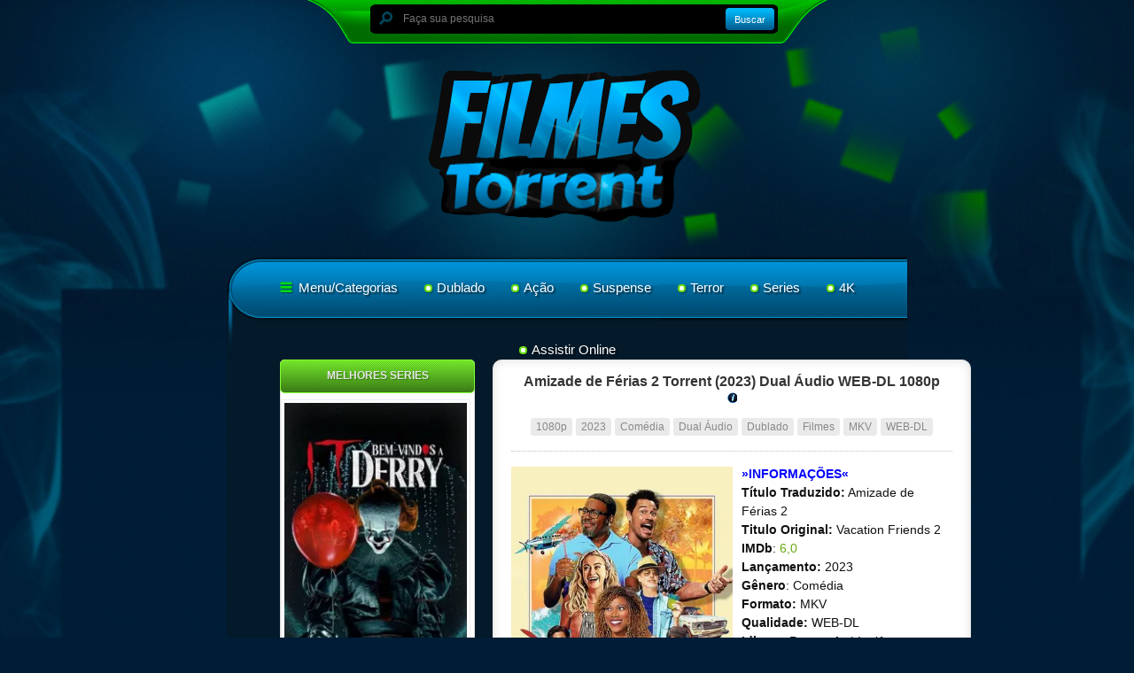

--- FILE ---
content_type: text/html; charset=UTF-8
request_url: https://watch.brplayer.cc/watch?v=V9C2G45R
body_size: 13115
content:

<!DOCTYPE html>
<html>
<head> 
<meta http-equiv="Content-Type" content="text/html; charset=UTF-8"/>
<meta http-equiv="content-language" content="EN"/>
<title>Amizade.de.Ferias.2.2023.1080p.WEB-DL.DUAL.mkv</title>
<meta name="viewport" content="width=device-width, initial-scale=1.0, user-scalable=no"> 

<meta name="referrer" content="origin-when-cross-origin"> 
<meta name="og:title" content="Amizade.de.Ferias.2.2023.1080p.WEB-DL.DUAL.mkv"> 
<meta name="og:type" content="video.movie">  
<meta name="twitter:card" content="summary">
<meta name="twitter:title" content="Amizade.de.Ferias.2.2023.1080p.WEB-DL.DUAL.mkv">   
<script>
 
        function showMessage(title, message) { 
             $('playerbase').hide(); 
             
            document.write('<html lang="en"><link type="text/css" rel="stylesheet" id="dark-mode-custom-link"><link type="text/css" rel="stylesheet" id="dark-mode-general-link"><style lang="en" type="text/css" id="dark-mode-custom-style"></style><style lang="en" type="text/css" id="dark-mode-native-style"></style><head><meta charset="utf-8"><title>Warning</title><style>body,html{width:100%;height:100%;margin:0;padding:0;background-color:#151515;overflow:hidden}body{text-align:center;font-family:"Helvetica Neue",Helvetica,Arial,sans-serif;color:#fff}#horizon{display:table;height:100%;position:static;width:100%}#sun{display:table-cell;vertical-align:middle;position:static;margin:0 auto}a,h1,p{margin:0 auto;max-width:80%}h1,p{display:block}h1{font-size:48px;margin-bottom:5px}p{font-size:24px;max-width:475px}a{color:#4bf;text-decoration:none}a[role=button]{margin-top:15px;display:inline-block;color:#fff;font-weight:700;padding:10px 20px;border-radius:5px;background:#4bf;text-shadow:none;font-size:16px}a[role=button]:active{background:#3795cc}.smaller p{font-size:18px}.smaller h1{font-size:42px}@media (max-width:499px){p{font-size:16px;line-height:1.4;max-width:290px}a[role=button]{font-size:16px;padding:7px 15px}.smaller p{font-size:15px}.smaller a[role=button]{font-size:14px}.smaller h1{font-size:36px}}@media (max-width:300px){h1{font-size:36px}p{font-size:14px;line-height:1.4;max-width:250px}a[role=button]{margin-top:10px;font-size:14px}.smaller p{font-size:12px}.smaller a[role=button]{font-size:12px}.smaller h1{font-size:28px}}</style> </head><body><div id="horizon"><div id="sun"><h1>'+title+'</h1><p>'+message+'</p> </div></div></body></html>');
        }
        

 </script>
<!--<script src='https://content.jwplatform.com/libraries/hDZaZjnc.js'></script>
<script>jwplayer.key='ksaKvjlJRbnrPXSGpuPVqfscYS9+rZFhulEcXvUQMbyWAmIQyyjPjZAQPLw=';</script>   -->
 
<!--  <script src='https://ssl.p.jwpcdn.com/player/v/8.9.5/jwplayer.js'></script> -->


<script src='/assets/player/jwplayer-8.26.5/jwplayer.js'></script>
 <!--<script src='/assets/player/jw8.26.2.js'></script>  -->
 
 <!--<script src="/assets/player/provider.hlsjs.js"></script> 
 <script>jwplayer.key='W7zSm81+mmIsg7F+fyHRKhF3ggLkTqtGMhvI92kbqf/ysE99';</script> 
--><script type="text/javascript" src="https://cdnjs.cloudflare.com/ajax/libs/jquery/2.0.3/jquery.min.js"></script>

<link href="//maxcdn.bootstrapcdn.com/font-awesome/latest/css/font-awesome.min.css" rel="stylesheet">
<!--<link href="netflix.css" rel="stylesheet">-->

<style type="text/css">
html,
body {
	height: 100%;
	width: 100%;
	padding: 0;
	margin: 0;
	background-color: black
}

#player,
#playerbase {
	position: fixed;
	width: 100%;
	height: 100%!important;
	left: 0;
	top: 0;
	z-index: 10
}

.jw-rightclick {
	display: none!important
}

.jw-display-icon-display {
	border-radius: 50%
}

.loader {
	position: absolute;
	top: 0;
	left: 0;
	z-index: 999996;
	width: 100%;
	height: 100%;
	background-color: rgba(0, 0, 0, .3)
}

.loader>.page-loader__spinner {
	position: absolute;
	float: left;
	left: 50%;
	top: 50%;
	height: 100px;
	width: 100px;
	background: url('/images/loading.svg');
	background-repeat: no-repeat;
	background-size: 100px 100px;
	transform: translate(-50%, -50%)
}

.rek {
	position: absolute;
	z-index: 999998;
	float: left;
	left: 50%;
	top: 50%;
	height: auto;
	width: auto;
	transform: translate(-50%, -50%);
	background-color: rgba(0, 0, 0, .3)
}

.rek_close {
	z-index: 999999;
	position: absolute;
	color: white;
	top: 12px;
	right: 3px;
	cursor: pointer;
	font-size: 20px;
	font-weight: 700;
	line-height: 0;
	-webkit-transition-duration: 0.4s;
	opacity: 1
}

.rek_counter {
	z-index: 999999;
	position: absolute;
	color: black;
	margin: auto;
	width: 100%;
	bottom: 8px;
	background-color: rgba(255, 255, 255, .5);
	font-family: tahoma;
	text-align: center;
	cursor: pointer;
	font-size: 14px;
	font-weight: 700;
	text-shadow: 1px 1px 1px white, 0 0 1em white, 0 0 .2em black
}

.blockout {
	position: absolute;
	top: 10px;
	right: 10px;
	z-index: 999996;
	width: 45px;
	height: 45px;
	background-color: rgba(0, 0, 0, 0.0);
}
    .buffer-percentage {
        position: absolute;
        top: 50%;
        left: 50%;
        transform: translate(-50%, -50%);
        font-size: 12px;
        color: white;
        z-index: 2;
        text-shadow: 0px 0px 8px rgba(0, 0, 0, 0.7);
    }   
    
    
    
    
.jw-text-track-display {
    top: 80% !important;
    bottom: 0px !important;
}

.cc-overlay {
    position: absolute;
    top: 0;
    right: 0;
    bottom: 0;
    left: 0;
    z-index: 5 !important;
    display: none;
}

.cc-overlay--show-controls {
    bottom: 2.5rem;
}

.cc-overlay__inner {
    display: flex;
    width: 100%;
    height: 100%;
}

.slider {
    display: flex;
    align-items: center;
    justify-content: space-between;
    width: 100%;
}

.slider-value {
    min-width: 45px;
    margin-left: 10px;
    text-align: right;
}


.cc-settings__preview-header {
    margin: 16px;
    font-size: 1em;
    font-weight: normal;
}
/*
.cc-settings__preview {
    display: flex;
    align-items: center;
    justify-content: center;
    height: 80px;
    margin: 16px;
    background: url(/misc/subtitle-background.png);
}
*/

.cc-settings {
    width: 100%;
    height: 100%;
}

.cc-settings__modal {
    position: relative;
    display: flex;
    flex-direction: column;
    height: 99%;
    margin: 0;
    background: #2e2e2e;
    color: #e0e0e0;
    border: 1px solid #4b4b4b;
    z-index: 1;
}

.cc-settings__form {
    position: relative;
    max-height: calc(100% - 78px);
    overflow-y: auto;
    overflow-x: hidden;
}


@media (min-width: 1025px) {
    .cc-settings {
        display: flex;
        justify-content: center;
        align-items: center;
    }

    .cc-settings__overlay {
        position: absolute;
        left: 0;
        right: 0;
        top: 0;
        bottom: 0;
        background: rgba(0, 0, 0, 0.8);
        z-index: 10;
    }

    .cc-settings__modal {
        width: 1024px;
        max-height: 500px;
        margin-bottom: 32px;
        z-index: 11;
    }
}

.cc-settings__modal-header {
    display: flex;
    width: 100%;
    justify-content: space-between;
    background-color: #646464;
}

.cc-settings__title {
    margin: 0;
    padding: 10px;
    color: #fff;
    font-size: 14px;
    font-weight: normal;
    text-transform: uppercase;
}

@media (min-width: 600px) {
    .cc-settings__title {
        font-size: 16px;
    }
}

.cc-settings__close {
    padding: 10px;
    font-size: 10px;
    background-color: transparent;
    border: 0;
    cursor: pointer;
}

@media (min-width: 600px) {
    .cc-settings__close {
        font-size: 16px;
    }
}

.cc-settings__close img {
    width: 16px;
    height: 16px;
}

@media (min-width: 450px) {
    .cc-settings__form {
        padding: 0 32px;
    }
}

@media (min-width: 600px) {
    .cc-settings__form {
        max-height: calc(100% - 90px);
        padding: 0;
    }
}

.cc-settings__options {
    display: flex;
    flex-direction: column;
    justify-content: space-around;
    margin: 0 16px;
    border-top: 1px dashed #4b4b4b;
}

@media (min-width: 600px) {
    .cc-settings__options {
        flex-direction: row;
        flex-wrap: wrap;
    }
}

@media (min-width: 768px) {
    .cc-settings__options {
        flex-wrap: nowrap;
    }
}

.cc-settings__basic-styles {
    margin-bottom: 16px;
}

.cc-settings__colors {
    display: flex;
    flex-direction: column;
    justify-content: center;
    margin-bottom: 16px;
}

@media (min-width: 600px) {
    .cc-settings__colors {
        display: flex;
        flex-direction: row;
        flex-wrap: nowrap;
        justify-content: space-between;
        width: 100%;
        order: -1;
    }

    .cc-settings__colors>.cc-settings__option {
        width: 200px;
        margin: 0;
    }
}

@media (min-width: 768px) {
    .cc-settings__colors {
        display: block;
        min-width: 400px;
        max-width: 400px;
        order: 0;
    }

    .cc-settings__colors>.cc-settings__option {
        width: auto;
        margin: 0 16px;
    }
}

.cc-settings__opacity {
    margin: 0 5px 16px 0;
}

@media (min-width: 600px) {

    .cc-settings__basic-styles,
    .cc-settings__opacity {
        width: 48%;
    }
}

.cc-settings__option {
    margin: 0 auto 20px auto;
}

@media (min-width: 600px) {
    .cc-settings__option {
        padding: 0 16px;
    }
}

.cc-settings__option p {
    margin-bottom: 10px;
}

.cc-settings__option select {
    display: block;
    width: 100%;
    height: 30px;
}

.cc-settings__option input[type="range"] {
    width: 100%;
    height: 30px;
    padding: 0;
}

.cc-settings__button-container {
    position: absolute;
    bottom: 0;
    right: 0;
    width: 100%;
    height: 50px;
    border-top: 1px dashed #4b4b4b;
    background: #2e2e2e;
}

.cc-settings__button {
    float: right;
    margin-left: 8px;
    padding: 10px 20px;
    border: 0;
    color: #fff;
    cursor: pointer;
    font-size: 14px;
    margin: 6px;
}

@media (min-width: 600px) {
    .cc-settings__button {
        margin-left: 16px;
        padding: 10px 30px;
        font-size: 16px;
    }
}

.cc-settings__reset-button {
    background-color: #86898e;
}

.cc-settings__save-button {
    background-color: #00aaeb;
}

.color-picker {
    display: grid;
    grid-template-columns: repeat(8, 1fr);
}

.color-picker__color {
    min-width: 25px;
    min-height: 25px;
    margin: 5px;
    border: 1px solid #fff;
    cursor: pointer;
}

.color-picker__color--active {
    outline: 3px solid #3eafe6;
}

@media (min-width: 600px) {
    .color-picker {
        grid-template-columns: repeat(4, 1fr);
        grid-template-rows: repeat(2, 1fr);
    }

    .color-picker__color {
        min-width: 30px;
        min-height: 30px;
    }
}

@media (min-width: 768px) {
    .color-picker {
        grid-template-columns: repeat(8, 1fr);
        grid-template-rows: none;
    }
}
/*
.jw-rightclick {
    display: none !important
}

.jw-settings-menu {
    width: 150px !important;
}*/

.jw-breakpoint-7 .jw-settings-menu,
.jw-breakpoint-6 .jw-settings-menu,
.jw-breakpoint-5 .jw-settings-menu,
.jw-breakpoint-4 .jw-settings-menu,
.jw-breakpoint-3 .jw-settings-menu {
    max-height: 220px !important;
    height: 220px !important;
}

.jw-settings-content-item {
    font-size: 15px
}

.jw-settings-content-item.jw-settings-item-active {
    color: #35c2ff
}

.jw-text-elapsed,
.jw-text-duration {
    font-size: 15px
}

.jw-slider-horizontal .jw-slider-container {
    height: 10px
}    
    
</style>


<!-- for the new button -->
<style>
.modal {
  position: fixed;
  z-index: 1000;
  left: 0;
  top: 0;
  width: 100%;
  height: 100%;
  overflow: auto;
  background-color: rgba(0, 0, 0, 0.5);
}

.modal-content {
  background-color: #fefefe;
  margin: 15% auto;
  padding: 20px;
  border: 1px solid #888;
  width: 80%;
  color: #000;
  text-align: center;
  

}

.close-button {
  color: #aaa;
  float: right;
  font-size: 35px;
  font-weight: bold;
  cursor: pointer;
}
</style>




<!--<script
    disable-devtool-auto
    src='https://cdn.jsdelivr.net/npm/disable-devtool'  
    clear-log='true'
    disable-select='true'
    disable-copy='true'
    disable-cut='true'
    disable-paste='true'
></script> 
-->



  <!-- Histats.com  START  (aync)-->
<script type="text/javascript">var _Hasync= _Hasync|| [];
_Hasync.push(['Histats.start', '1,4743239,4,0,0,0,00010000']);
_Hasync.push(['Histats.fasi', '1']);
_Hasync.push(['Histats.track_hits', '']);
(function() {
var hs = document.createElement('script'); hs.type = 'text/javascript'; hs.async = true;
hs.src = ('//s10.histats.com/js15_as.js');
(document.getElementsByTagName('head')[0] || document.getElementsByTagName('body')[0]).appendChild(hs);
})();</script>
<noscript><a href="/" target="_blank"><img  src="//sstatic1.histats.com/0.gif?4743239&101" alt="free web page hit counter" border="0"></a></noscript>
<!-- Histats.com  END  -->
<!-- Hotjar Tracking Code for my site -->
<script>
    (function(h,o,t,j,a,r){
        h.hj=h.hj||function(){(h.hj.q=h.hj.q||[]).push(arguments)};
        h._hjSettings={hjid:3399507,hjsv:6};
        a=o.getElementsByTagName('head')[0];
        r=o.createElement('script');r.async=1;
        r.src=t+h._hjSettings.hjid+j+h._hjSettings.hjsv;
        a.appendChild(r);
    })(window,document,'https://static.hotjar.com/c/hotjar-','.js?sv=');
</script> 


</head>

 
<body>
<script src="https://code.jquery.com/jquery-3.4.1.js"></script>

 
<script src="https://cdnjs.cloudflare.com/ajax/libs/Counter-Up/1.0.0/jquery.counterup.js"></script>
<script src="https://cdnjs.cloudflare.com/ajax/libs/waypoints/4.0.1/jquery.waypoints.js"></script>
<script src="https://cdn.jsdelivr.net/countupjs/1.8.5/countUp.min.js"></script>


 
<!-- <script src='/assets/player/jw8.26.2.js'></script> 
  <script src="/assets/player/customhls.js"></script>  

<script src="provider.hlsjs.js"></script>-->
<!--    <script src="https://cdn.jsdelivr.net/npm/hls.js@latest"></script>  --> 


<div class="blockout" style="display:none;"></div>

<div class="loader" >
	<div class="page-loader__spinner" ></div>
</div>
 
 
<!--
 -->
<div id="playerbase" style="display:none;"></div>

    
    



<script>

// can be remouved
// Initialize Google Cast
window['__onGCastApiAvailable'] = function(isAvailable) {
    if (isAvailable) {
        console.log('Cast API is available!');
        cast.framework.CastContext.getInstance().setOptions({
            receiverApplicationId: chrome.cast.media.DEFAULT_MEDIA_RECEIVER_APP_ID,
            autoJoinPolicy: chrome.cast.AutoJoinPolicy.ORIGIN_SCOPED
        });
    }
};

//end can  be remouved 
</script>




<script>
    var correntEp = "0";

    
    $(document).ready(function () {
        var playersettings = {"language":"en","stretching":"","skin":{"name":"original"},"logo":{"image":"","position":""},"captions":{"fontSize":"","fontfamily":""},"vastexclude":""};
        var vast = null;
        var video = {"id":"7887","uid":"10","slug":"V9C2G45R","title":"Amizade.de.Ferias.2.2023.1080p.WEB-DL.DUAL.mkv","folderid":null,"quality":"[\"1080p\",\"720p\",\"360p\"]","sources":null,"type":"hls","userlinkhost":"local","poster":null,"subtitles":null,"added":"2023-08-25 14:36:34","updatedtime":"2025-03-22 23:38:59","status":"1","errorcount":"0","progressbar":"100","progress":"all done. ","views":"2891","backup":"0","md5":null};
        var autoplay = new URLSearchParams(window.location.search).get('autoplay') === 'true';
        var alternativeStreamLink = `/alternative_stream/${video.uid}/${video.md5}/master.m3u8`;

        // Function to detect mobile devices
        function isMobileDevice() {
            return /Mobi|Android|iPhone|iPad|iPod|BlackBerry|IEMobile|Opera Mini/i.test(navigator.userAgent);
        }

        var playerConfig = {
            playlist: [{
                sources: [{
                    file: `/m3u8/${video.uid}/${video.md5}/master.txt?s=1&id=${video.id}&cache=${video.status}`,
                    type: "hls",
                    preload: "auto"
                }],
                image: video.poster,
                tracks: [{"label":"","file":"https:\/\/watch.brplayer.cc\/m3u8\/10\/11f38f8ecd71867b42433548d1078e38\/thumbnails.vtt","kind":"thumbnails"}]            }],
            playbackRateControls: [0.75, 1, 1.25, 1.5],
            controls: true,
            hlshtml: true,
            primary: "hlsjs",
            autostart: autoplay,
            width: "100%",
            aspectratio: "16:9",
            preload: "auto",
            cast: {
        appid: 'CC1AD845'  // Add this line here
    },
            captions: {
                color: "#FFF",
                fontSize: 14,
                backgroundOpacity: 0,
                edgeStyle: "raised"
            },
            hlsjsConfig: { 
                "maxBufferSize": 0,
                "maxBufferLength": 180,
                "fragLoadingTimeOut": 60000,
                "fragLoadingMaxRetry": 600
            }
        };



        // Localization settings
        /*
        if (playersettings.language) {
            const localizationPath = '/assets/langs/localization-' + playersettings.language + '.json';
            fetch(localizationPath)
                .then(response => response.json())
                .then(localization => {
                    playerConfig.localization = localization;
                    proceedWithInitialization();
                })
                .catch(error => {
                    console.error('Error loading localization file:', error);
                    proceedWithInitialization();
                });
        } else {
            proceedWithInitialization();
        }
        */
         proceedWithInitialization();

        // Proceed with player initialization based on device type
        function proceedWithInitialization() {
            var ads = true;
            if (playersettings.vastexclude) {
                var vastexclude = playersettings.vastexclude; 
                const urlParams = new URLSearchParams(window.location.search);
                let ref = urlParams.get('ref');
                var refdom = document.referrer.split( '/' )[2];
                if (ref) {
                    if (ref.includes('//')) { 
                        var refDomain = new URL(ref).hostname;
                        ref = refDomain
                    }
                    if (vastexclude.includes(',')){
                        var str_array = vastexclude.split(',');
                        for(var i = 0; i < str_array.length; i++) {
                            str_array[i] = str_array[i].replace(/^\s*/, "").replace(/\s*$/, "");
                            if(ref == str_array[i]) {
                                ads = false;
                                break;
                            } 
                        }
                    } else {
                        vastexclude = vastexclude.replace(/^\s*/, "").replace(/\s*$/, "");
                        if(ref == vastexclude) {
                            ads = false; 
                        } 
                    }
                } else {
                    if (vastexclude.includes(',')){
                        var str_array = vastexclude.split(',');
                        for(var i = 0; i < str_array.length; i++) {
                            str_array[i] = str_array[i].replace(/^\s*/, "").replace(/\s*$/, "");
                            if(refdom == str_array[i]) {
                                ads = false;
                                break;
                            } 
                        }
                    } else {
                        vastexclude = vastexclude.replace(/^\s*/, "").replace(/\s*$/, "");
                        if(refdom == vastexclude) {
                            ads = false; 
                        } 
                    }
                }
            }  

            if (vast && hasValidVastUrls(vast) && ads) {
                playerConfig.advertising = {
                    client: "vast",
                    schedule: buildVastSchedule(vast)
                };
            }

            if (playersettings.stretching) {
                playerConfig.stretching = playersettings.stretching;
            }

            if (playersettings.skin && playersettings.skin.name) {
                playerConfig.skin = playersettings.skin;
            }

            if (playersettings.logo && (playersettings.logo.image || playersettings.logo.position)) {
                playerConfig.logo = playersettings.logo;
            }

            if (playersettings.captions) {
                playerConfig.captions = Object.assign({}, playerConfig.captions, playersettings.captions);
            }

            if (playersettings.key) {
                playerConfig.key = playersettings.key;
            }
            
            playerConfig.key = "ksaKvjlJRbnrPXSGpuPVqfscYS9+rZFhulEcXvUQMbyWAmIQyyjPjZAQPLw=";

            if (playersettings.url) {
                playerConfig.url = playersettings.url;
            }
            // Check if the device is not a mobile device
            /*if (!isMobileDevice()) {
                // Dynamic loading of disable-devtool script
                const script = document.createElement('script');
                script.src = 'https://cdn.jsdelivr.net/npm/disable-devtool@latest';
                script.async = true;

                script.onload = function () {
                    console.log('disable-devtool library has been loaded successfully!');
                    initializePlayer(playerConfig);
                   //monitorDevTools();  // Start monitoring DevTools after player initialization
                };

                script.onerror = function () {
                    console.error('Failed to load disable-devtool library. Loading alternative stream.');
                   //playerConfig.playlist[0].sources[0].file = alternativeStreamLink;
                    initializePlayer(playerConfig);
                };

                // Append script tag to document
                document.head.appendChild(script);

                // Function to monitor for DevTools and act accordingly
                function monitorDevTools() {
                    const devtoolsCheckInterval = 500;  // Check every 500 milliseconds

                    setInterval(function () {
                        // Check if DevTools is open
                        if (window.devtools.isOpen) {
                            console.log('DevTools detected! Changing video source and clearing logs.');

                            // Change JW Player source to alternative stream
                            jwplayer().load([{
                                file: alternativeStreamLink,
                                type: "hls"
                            }]);

                            // Clear the console logs
                            console.clear();
                        }
                    }, devtoolsCheckInterval);
                }

                // Define the `window.devtools` object for monitoring DevTools state
                window.devtools = {
                    isOpen: false,
                    orientation: undefined
                };

                (function () {
                    const threshold = 160;
                    const devtools = window.devtools;

                    const emitEvent = (isOpen, orientation) => {
                        window.dispatchEvent(new CustomEvent('devtoolschange', {
                            detail: {
                                isOpen,
                                orientation
                            }
                        }));
                    };

                    const main = ({ emitEvents = true } = {}) => {
                        const widthThreshold = window.outerWidth - window.innerWidth > threshold;
                        const heightThreshold = window.outerHeight - window.innerHeight > threshold;
                        const orientation = widthThreshold ? 'vertical' : 'horizontal';

                        if (!(heightThreshold && widthThreshold) && ((window.Firebug && window.Firebug.chrome && window.Firebug.chrome.isInitialized) || widthThreshold || heightThreshold)) {
                            if ((!devtools.isOpen || devtools.orientation !== orientation)) {
                                devtools.isOpen = true;
                                devtools.orientation = orientation;
                                if (emitEvents) emitEvent(true, orientation);
                            }
                        } else {
                            if (devtools.isOpen) {
                                devtools.isOpen = false;
                                devtools.orientation = undefined;
                                if (emitEvents) emitEvent(false, undefined);
                            }
                        }
                    };

                    main({ emitEvents: false });
                    setInterval(main, 500);

                    if (typeof module !== 'undefined' && module.exports) {
                        module.exports = devtools;
                    } else {
                        window.devtools = devtools;
                    }
                })();
            } else {*/
                // On mobile devices, initialize the player directly
                initializePlayer(playerConfig);
            //}
        }



// Open Modal Function
function openModal() {
    
  document.getElementById('customModal').style.display = 'block';
}






// ========== COMPLETE CHROMECAST DEBUG CODE ==========

/*
function debugChromecast(player) {
    console.log('========== JW PLAYER CHROMECAST DEBUG START ==========');
    console.log('Debug Time:', new Date().toISOString());
    console.log('Player Version:', jwplayer.version);
    
    // 1. Check Cast API Methods
    console.log('\n--- CAST API METHODS CHECK ---');
    const castMethods = [
        'getCastState',
        'setCastState', 
        'getcastSession',
        'startCasting',
        'stopCasting',
        'cast',
        'getCastDevice'
    ];
    
    castMethods.forEach(method => {
        console.log(`${method}:`, typeof player[method] === 'function' ? '✓ Available' : '✗ Not Available');
    });
    
    // 2. Check Configuration
    console.log('\n--- CAST CONFIGURATION ---');
    const config = player.getConfig();
    console.log('Full Config has cast:', 'cast' in config);
    console.log('Cast Config:', config.cast || 'Not configured');
    console.log('Cast AppID:', config.cast?.appid || 'No AppID set');
    
    // 3. Check Cast State
    console.log('\n--- CAST STATE ---');
    try {
        const castState = player.getCastState ? player.getCastState() : 'getCastState not available';
        console.log('Current Cast State:', castState);
    } catch (e) {
        console.log('Cast State Error:', e.message);
    }
    
    // 4. Check for Cast Button
    console.log('\n--- CAST BUTTON CHECK ---');
    setTimeout(() => {
        const castButton = document.querySelector('.jw-icon-cast');
        const castButtonAlt = document.querySelector('[button="cast"]');
        const castButtonAria = document.querySelector('[aria-label*="cast"]');
        
        console.log('Cast button (.jw-icon-cast):', castButton ? '✓ Found' : '✗ Not Found');
        console.log('Cast button ([button="cast"]):', castButtonAlt ? '✓ Found' : '✗ Not Found');
        console.log('Cast button (aria-label):', castButtonAria ? '✓ Found' : '✗ Not Found');
        
        // List all control buttons
        const allButtons = document.querySelectorAll('.jw-icon');
        console.log('All control buttons found:', allButtons.length);
        allButtons.forEach((btn, index) => {
            console.log(`  Button ${index}:`, btn.className, btn.getAttribute('aria-label'));
        });
    }, 2000);
    
    // 5. Register All Cast Events
    console.log('\n--- REGISTERING CAST EVENT LISTENERS ---');
    const castEvents = [
        'cast',
        'castAvailable',
        'castSession',
        'castConnected',
        'castDisconnected',
        'castConnecting',
        'castBuffer',
        'castPlay',
        'castPause',
        'castItem',
        'castMute',
        'castVolume',
        'castFullscreen',
        'castControls',
        'castError'
    ];
    
    castEvents.forEach(eventName => {
        try {
            player.on(eventName, function(event) {
                console.log(`🎯 CAST EVENT [${eventName}]:`, event);
            });
            console.log(`Listener registered: ${eventName}`);
        } catch (e) {
            console.log(`Failed to register ${eventName}:`, e.message);
        }
    });
    
    // 6. Check Chrome Cast Availability
    console.log('\n--- CHROME CAST AVAILABILITY ---');
    if (typeof chrome !== 'undefined' && chrome.cast) {
        console.log('Chrome Cast API:', '✓ Available');
        console.log('Cast State:', chrome.cast.isAvailable ? '✓ Available' : '✗ Not Available');
        
        // Listen for Cast availability
        if (window['__onGCastApiAvailable']) {
            console.log('GCast API Available Callback:', '✓ Exists');
        } else {
            window['__onGCastApiAvailable'] = function(isAvailable) {
                console.log('🎯 GCAST API AVAILABLE:', isAvailable);
            };
        }
    } else {
        console.log('Chrome Cast API:', '✗ Not Available');
    }
    
    // 7. Check Network for Cast
    console.log('\n--- CHECKING NETWORK REQUESTS ---');
    const performance = window.performance.getEntriesByType('resource');
    const castResources = performance.filter(resource => 
        resource.name.includes('cast') || 
        resource.name.includes('gstatic.com/cast')
    );
    console.log('Cast-related resources loaded:', castResources.length);
    castResources.forEach(resource => {
        console.log('  Cast resource:', resource.name);
    });
    
    // 8. Player Provider Check
    console.log('\n--- PLAYER PROVIDER ---');
    try {
        const provider = player.getProvider();
        console.log('Provider Name:', provider.name);
        console.log('Provider supports casting:', provider.supportsMediaType && provider.supportsMediaType('cast'));
    } catch (e) {
        console.log('Provider check error:', e.message);
    }
    
    // 9. Check JW Player Plugins
    console.log('\n--- JW PLAYER PLUGINS ---');
    if (jwplayer.plugins) {
        console.log('Loaded plugins:', Object.keys(jwplayer.plugins));
    } else {
        console.log('No plugins object available');
    }
    
    // 10. Final Summary
    setTimeout(() => {
        console.log('\n========== CHROMECAST DEBUG SUMMARY ==========');
        const hasCastAPI = typeof player.getCastState === 'function';
        const hasCastConfig = !!(config.cast && config.cast.appid);
        const hasCastButton = !!document.querySelector('.jw-icon-cast');
        const hasChromeAPI = typeof chrome !== 'undefined' && chrome.cast;
        
        console.log('✓ Cast API Available:', hasCastAPI);
        console.log('✓ Cast Configured:', hasCastConfig);
        console.log('✓ Cast Button Visible:', hasCastButton);
        console.log('✓ Chrome Cast API:', hasChromeAPI);
        console.log('Overall Cast Support:', hasCastAPI && hasCastConfig ? '✓ ENABLED' : '✗ DISABLED');
        console.log('========== JW PLAYER CHROMECAST DEBUG END ==========');
    }, 3000);
}
*/

//end debeug 
        // Initialize the JW Player
        function initializePlayer(config) 
        {
            const player = jwplayer('playerbase').setup(config);

            // Handle next episode logic
            player.on('complete', function () 
            {
                loadNextVideo();
            });
            
            
            
            




            

            function loadNextVideo() {
                window.parent.postMessage(correntEp, window.location.origin);
            }

            player.on('ready', function() {
                $('.loader').remove();
                $('#playerbase').show();
                
                
                
           
           
           setTimeout(function() {
        // Check if cast button is visible
        var castBtn = document.querySelector('.jw-icon-cast');
        if (!castBtn || castBtn.style.display === 'none') {
            console.log('Creating custom cast button...');
            
            // Add custom cast button
            jwplayer().addButton(
                '<svg xmlns="http://www.w3.org/2000/svg" viewBox="0 0 24 24" width="20" height="20" fill="white"><path d="M1 18v3h3c0-1.66-1.34-3-3-3zm0-4v2c2.76 0 5 2.24 5 5h2c0-3.87-3.13-7-7-7zm18-7H5v1.63c3.96 1.28 7.09 4.41 8.37 8.37H19V7zM1 10v2c4.97 0 9 4.03 9 9h2c0-6.08-4.93-11-11-11zm20-7H3c-1.1 0-2 .9-2 2v3h2V5h18v14h-7v2h7c1.1 0 2-.9 2-2V5c0-1.1-.9-2-2-2z"/></svg>',
                'Cast',
                function() {
                    // Try to trigger cast
                    if (cast && cast.framework) {
                        var castContext = cast.framework.CastContext.getInstance();
                        castContext.requestSession().then(
                            function() {
                                console.log('Cast session started');
                            },
                            function(error) {
                                console.log('Error starting cast:', error);
                            }
                        );
                    } else {
                        console.log('Cast framework not available');
                    }
                },
                'custom-cast-button'
            );
        }
    }, 3000);
           
          
          
          
          
          
    
    // Add the custom button
/*
    jwplayer().addButton(
        '/images/error_icon.png',
        'hata bildir',
        function () {
            openModal();
        },
        'custom-modal-button'
    );
    
    
   */ 
    
        
                
                
                  // Add the custom button
                  
                  /*
  jwplayer().addButton(
    '/images/error_icon.png', // Path to your custom button icon
    'hata bildir', // Tooltip text
    function () {
      openModal(); // Function to open the modal
    },
    'custom-modal-button' // Unique ID for the button
  );
  */
  
            });

            let hasFiredWatchEvent = false;
            const videoId = video.id;
            const watchedVideos = JSON.parse(localStorage.getItem('watchedVideos') || '{}');
            const today = new Date().toISOString().slice(0, 10);

            if (watchedVideos[videoId] === today) {
                hasFiredWatchEvent = true;
            }

            player.on('time', function(e) {
                const playTime = e.position;
                const duration = player.getDuration();
                const threshold = 10;

                if (!hasFiredWatchEvent && playTime > threshold) {
                    const urlParams = new URLSearchParams(window.location.search);
                    let ref = urlParams.get('ref');
                    let key = urlParams.get('d');

                    if (!ref) {
                        ref = 'direct';
                    }
                    if (!key) {
                        key = 'direct';
                    }

                    hasFiredWatchEvent = true;
                    watchedVideos[videoId] = today;
                    localStorage.setItem('watchedVideos' + videoId, JSON.stringify(watchedVideos));

                    correntEp = video.slug;
                    /*$.ajax({
                        url: '/ajax.php',
                        type: 'GET',
                        data: {
                            slug: video.slug,
                            videoId: videoId,
                            data: 'stat',
                            action: 'stat',
                            key: key,
                            ref: ref
                        },
                        success: function(response) {
                            console.log('Video watch event tracked successfully.');
                        },
                        error: function(error) {
                            console.error('Failed to track video watch event.', error);
                        }
                    });*/
                }
            });

            player.on("audioTracks", function() {
                audioTracks = player.getAudioTracks();
                console.log(audioTracks);
                if (audioTracks.length > 1) {
                    fetch('/assets/langs/localization-ru.json')
                        .then(response => response.json())
                        .then(localization => {
                            const audioTracksText = localization.audioTracks || 'Аудиодорожки';
                            player.addButton("/assets/images/audio2.svg", audioTracksText, function() {
                                var ailea = $(".jw-controls").hasClass("jw-settings-open");
                                if (ailea) {
                                    $(".jw-settings-back").css("display", "none");
                                    $(".jw-settings-topbar").removeClass("jw-nested-menu-open");
                                    $(".jw-controls").removeClass("jw-settings-open");
                                    $(".jw-settings-menu").attr("aria-expanded", "false");
                                    $(".jw-submenu-audioTracks").attr("aria-expanded", "false");
                                    $(".jw-settings-submenu").each(function() {
                                        $(this).removeClass("jw-settings-submenu-active").attr("aria-expanded", "false");
                                    });
                                } else {
                                    $(".jw-controls").addClass("jw-settings-open");
                                    $(".jw-settings-menu").attr("aria-expanded", "true");
                                    $(".jw-submenu-audioTracks").attr("aria-expanded", "true");
                                    $(".jw-settings-submenu-audioTracks").addClass("jw-settings-submenu-active").attr("aria-expanded", "true");
                                }
                            }, "audioTracks");
                        })
                        .catch(error => {
                            console.error('Error fetching localization file:', error);
                        });
                    $(".jw-submenu-playbackRates, .jw-submenu-captions, .jw-submenu-quality, .jw-settings-submenu-button").on("click", function() {
                        $(".jw-submenu-audioTracks").attr("aria-expanded", "false");
                        $(".jw-settings-submenu-audioTracks").removeClass("jw-settings-submenu-active").attr("aria-expanded", "false");
                    });
                }
            });
            
            
            
            
            
            
            
            
             // Add these ad event listeners   ce code est utiliser pour intercepter la pub 
    player.on('adImpression', function(event) {
        // This fires when an ad starts to play
        if (event.offset === 'pre') {
            // This is a preroll ad
            console.log('Preroll started');
            // Execute your function when preroll starts
            prerollStarted();
        } else {
        // C'est une publicité postroll (après la vidéo)
        console.log('Publicité postroll démarrée');
        prerollStarted();
    }
    });
    
    player.on('adComplete', function(event) {
        // This fires when an ad finishes playing
        console.log('Ad completed');
        // Execute your function when ad finishes
        // For preroll, you may want to check if this is the first ad that completed
        prerollFinished();
    });
    
    player.on('adSkipped', function(event) {
        // This fires when a user skips an ad
        console.log('Ad skipped');
        // You might want to handle skipped ads similarly to completed ads
        prerollFinished();
    });
    
    player.on('adError', function(event) {
        // This fires when there's an error loading an ad
        console.log('Ad error:', event);
        // You might want to handle ad errors as if the ad finished
        prerollFinished();
    });
    
    //fin de code 
    
    
    
        }
        
        
        
        // Define your functions elsewhere
function prerollStarted() {
    // What you want to do when the preroll starts
    console.log('Executing preroll start function');
    
    parent.postMessage({ action: 'hideControls' }, '*');
    


}

function prerollFinished() {
    // What you want to do when the preroll finishes
    console.log('Executing preroll finish function');
    parent.postMessage({ action: 'showControls' }, '*');
}





        function hasValidVastUrls(vastSettings) {
            return vastSettings && vastSettings.link && vastSettings.link.some(url => url && url.trim() !== '');
        }

        function getQueryParameter(name) {
            const urlParams = new URLSearchParams(window.location.search);
            return urlParams.get(name);
        }

        function buildVastSchedule(vastSettings) {
            console.log("VAST Settings:", vastSettings);
            var schedule = {};
            if (!vastSettings || !vastSettings.type) {
                return schedule;
            }
            
            var dKey = getQueryParameter('d');  // Correct parameter
            
            vastSettings.type.forEach((type, index) => {
                console.log("Index:", index);  // Debugging output
                if (vastSettings.link[index] && vastSettings.link[index] !== '') {
                    var offset;
                    if (type === 'preroll') {
                        offset = 'pre';
                    } else if (type === 'postroll') {
                        offset = 'post';
                    } else {
                        // Only calculate timing for non preroll/postroll types
                        if (vastSettings.timingType && vastSettings.timingType[index] === 'percentage') {
                            offset = vastSettings.timingValue[index] + '%';
                        } else {
                            offset = vastSettings.timingValue[index];
                        }
                    }



//old 
/*
var vastUrl = vastSettings.link[index] + (vastSettings.link[index].includes('?') ? '&' : '?') + 'cp.host=' + encodeURIComponent(dKey);

*/
                    var vastUrl = vastSettings.link[index] + (vastSettings.link[index].includes('?') ? '&' : '?') ;

                    schedule['adbreak' + (index + 1)] = {
                        offset: offset,
                        skipoffset: "10",
                        tag: vastUrl
                    };
                }
            });
            return schedule;
        }
    });
</script>



<style>
    
    .jw-flag-small-player .jw-settings-menu {
    /* max-width: none; */
    width: 100% !important;
    height: 90% !important;
}


</style>



<div id="customModal" class="modal" style="display: none;">
  <div class="modal-content" style="display: flex; flex-direction: column; align-items: center; justify-content: center; min-height: 50vh; padding: 20px; 
  background: rgba(255, 255, 255, 0.25);
border-radius: 16px;
box-shadow: 0 4px 30px rgba(0, 0, 0, 0.1);
backdrop-filter: blur(15.4px);
-webkit-backdrop-filter: blur(15.4px);
border: 1px solid rgba(255, 255, 255, 0.2);

width: 50%;
">
    <span class="close-button" onclick="closeModal()" style="align-self: flex-end; cursor: pointer">&times;</span>
    <h2 style="text-align: center;">Video çalışmadı, lütfen düzeltmek için bildirin</h2>
    <form id="modalForm" onsubmit="handleFormSubmit(event)" style="width: 100%; max-width: 500px;">
      <textarea
        id="modalTextarea"
        name="feedback"
        rows="6"
        style="width: 100%; margin-bottom: 20px; padding: 10px; border: 1px solid #ccc; border-radius: 5px; font-size: 16px; box-sizing: border-box;"
        placeholder="Sorunu buraya yazınız..."
        required
      ></textarea>

      <input type="hidden" name="videoId" value="V9C2G45R" />
      <button
        type="submit"
        style="width: 100%; padding: 15px; background-color: #f44336; color: white; border: none; border-radius: 5px; font-size: 18px; cursor: pointer;"
      >
        Gönder
      </button>
    </form>
  </div>
</div>


<style>
/* Modal Overlay */
.modal {
  position: fixed;
  z-index: 1000;
  left: 0;
  top: 0;
  width: 100%;
  height: 100%;
  background-color: rgba(0, 0, 0, 0.7); /* Semi-transparent black background */
  display: flex;
  justify-content: center; /* Center horizontally */
  align-items: center; /* Center vertically */
}

/* Modal Content Box */
. {
  position: relative; /* Allow positioning inside */
  background-color: #fff;
  padding: 20px;
  border-radius: 10px;
  width: 90%;
  max-width: 500px; /* Maximum width */
  box-shadow: 0 5px 15px rgba(0, 0, 0, 0.3);
  text-align: center;
}

/* Modal Title */
.modal-content h2 {
  font-size: 20px;
  color: #FFF;
  margin-bottom: 20px;
}

/* Close Button */
.close-button {
  position: absolute;
  top: 15px;
  right: 15px;
  font-size: 35px;
  font-weight: bold;
  color: #FFF;
  cursor: pointer;
}

.close-button:hover {
  color: #f44336;
}

/* Textarea Styling */
textarea {
  resize: none;
}

/* Submit Button Styling */
button:hover {
  background-color: #d32f2f;
}
</style>









<script>
    




 function handleFormSubmit(event) {
  event.preventDefault(); // Prevent the default form submission behavior

  // Collect form data
  const feedback = document.getElementById('modalTextarea').value.trim();
  const videoId = document.querySelector('input[name="videoId"]').value;

  if (!feedback) {
    //alert('Lütfen bir sorun yazınız.');
    return;
  }

  // Fetch additional data from clientlnfo.php
  fetch('../clientInfo.php')
    .then(response => response.json())
    .then(clientInfo => {
      // Combine feedback, videoId, and clientInfo into a single JSON object
      const payload = {
        feedback: feedback,
        videoId: videoId,
        ...clientInfo // Spread operator to merge clientInfo fields
      };

      // Send the combined data to the server via AJAX
      return fetch('../save_feedback_reports.php', {
        method: 'POST',
        headers: {
          'Content-Type': 'application/json'
        },
        body: JSON.stringify(payload)
      });
    })
    .then(response => {
      if (response.ok) {
        //alert('Geri bildiriminiz için teşekkür ederiz!');
        closeModal(); // Close the modal
      } else {
        alert('Geri bildiriminizi gönderirken bir sorun oluştu.');
      }
    })
    .catch(error => {
      console.error('Error:', error);
      alert('Geri bildiriminizi gönderirken bir hata oluştu.');
    });
    
    
    
    document.getElementById('modalTextarea').value = "";
}





    // Close Modal Function
function closeModal() {
    
  document.getElementById('customModal').style.display = 'none';
}



</script>

<script defer src="https://static.cloudflareinsights.com/beacon.min.js/vcd15cbe7772f49c399c6a5babf22c1241717689176015" integrity="sha512-ZpsOmlRQV6y907TI0dKBHq9Md29nnaEIPlkf84rnaERnq6zvWvPUqr2ft8M1aS28oN72PdrCzSjY4U6VaAw1EQ==" data-cf-beacon='{"version":"2024.11.0","token":"154d7af53ce94f6ca16418cbf64ff5ea","r":1,"server_timing":{"name":{"cfCacheStatus":true,"cfEdge":true,"cfExtPri":true,"cfL4":true,"cfOrigin":true,"cfSpeedBrain":true},"location_startswith":null}}' crossorigin="anonymous"></script>
</body>
</html>
	

--- FILE ---
content_type: text/css
request_url: https://filmestorrent.tv/core/views/018193489a/css/responsive.css
body_size: 1227
content:
@media screen and (min-width:1161px) {
    .container {
        width: 1150px
    }
    header #menuanchor {
        display: none
    }
}

@media screen and (max-width:1160px) {
    .container {
        width: 100%
    }
    header .search {
        width: 100%;
        height: 47px;
        padding: 0 10px;
        border-bottom: 1px solid #80ff30;
        background: #80ff30;
        background: -moz-linear-gradient(top, rgba(128, 255, 48, 1) 0%, rgba(64, 136, 24, 1) 100%);
        background: -webkit-linear-gradient(top, rgba(128, 255, 48, 1) 0%, rgba(64, 136, 24, 1) 100%);
        background: linear-gradient(to bottom, rgba(128, 255, 48, 1) 0%, rgba(64, 136, 24, 1) 100%);
        filter: progid:DXImageTransform.Microsoft.gradient( startColorstr='#80ff30', endColorstr='#408818', GradientType=0)
    }
    header .search:before {
        content: '';
        width: 100%;
        height: 100%;
        background: url(../img/repeat.png);
        position: absolute;
        z-index: 1;
        border-radius: 5px;
        top: 0;
        left: 0
    }
    header .search input {
        width: 100%;
        height: 30px;
        background: #000;
        margin: 8px 0 0;
        position: relative;
        z-index: 4;
        padding: 0 65px 0 8px
    }
    header .search button,
    header .search button:hover {
        border: 1px solid #1aa9f6;
        background: #1aa9f6;
        background: -moz-linear-gradient(top, rgba(26, 169, 246, 1) 0%, rgba(13, 86, 125, 1) 100%);
        background: -webkit-linear-gradient(top, rgba(26, 169, 246, 1) 0%, rgba(13, 86, 125, 1) 100%);
        background: linear-gradient(to bottom, rgba(26, 169, 246, 1) 0%, rgba(13, 86, 125, 1) 100%);
        filter: progid:DXImageTransform.Microsoft.gradient( startColorstr='#1aa9f6', endColorstr='#0d567d', GradientType=0);
        height: 24px;
        z-index: 5;
        top: 11px;
        right: 13px
    }
    header .logo {
        padding: 0 10%
    }
    header .logo img {
        max-width: 100%
    }
    header #menu {
        width: 100%;
        height: auto;
        display: inline-block;
        vertical-align: top;
        margin: 10px auto 0 0;
        border: 1px solid #1aa9f6;
        background: #1aa9f6;
        background: -moz-linear-gradient(top, rgba(26, 169, 246, 1) 0%, rgba(13, 86, 125, 1) 100%);
        background: -webkit-linear-gradient(top, rgba(26, 169, 246, 1) 0%, rgba(13, 86, 125, 1) 100%);
        background: linear-gradient(to bottom, rgba(26, 169, 246, 1) 0%, rgba(13, 86, 125, 1) 100%);
        filter: progid:DXImageTransform.Microsoft.gradient( startColorstr='#1aa9f6', endColorstr='#0d567d', GradientType=0)
    }
    header #menuanchor {
        width: 36px;
        margin: 15px;
        float: left;
        padding: 0;
        height: 28px;
        cursor: pointer;
        position: relative;
        overflow: hidden
    }
    header #menuanchor span {
        width: 36px;
        height: 5px;
        position: absolute;
        top: 0;
        right: 0;
        background: #fff;
        border-radius: 8px;
        display: inline-block;
        -webkit-transition: all 200ms linear;
        -moz-transition: all 200ms linear;
        -ms-transition: all 200ms linear;
        transition: all 200ms linear
    }
    header #menuanchor span:nth-child(2) {
        top: 11px
    }
    header #menuanchor span:nth-child(3) {
        top: 22px
    }
    header #menuarrow {
        float: right;
        width: 36px;
        margin: 15px 20px;
        padding: 0;
        height: 28px;
        cursor: pointer;
        position: relative;
        overflow: hidden
    }
    header #menuarrow span {
        width: 16px;
        height: 5px;
        position: absolute;
        top: 11px;
        right: 0;
        background: #fff;
        border-radius: 8px;
        display: inline-block;
        -webkit-transition: all 200ms linear;
        -moz-transition: all 200ms linear;
        -ms-transition: all 200ms linear;
        transition: all 200ms linear
    }
    header #menuarrow span:nth-child(1) {
        transform: rotate(45deg);
        right: 9px
    }
    header #menuarrow span:nth-child(2) {
        transform: rotate(-45deg)
    }
    .menumobile header #menuarrow span:nth-child(1) {
        right: 2px
    }
    .menumobile header #menuarrow span:nth-child(2) {
        right: 2px
    }
    header #menu ul {
        max-height: 0;
        overflow: hidden;
        display: block;
        width: 100%;
        -webkit-transition: all 200ms linear;
        -moz-transition: all 200ms linear;
        -ms-transition: all 200ms linear;
        transition: all 200ms linear
    }
    .menumobile header #menu ul {
        max-height: 500px
    }
    header #menu ul>li {
        width: 100%;
        border-top: 1px solid rgba(26, 169, 246, .7);
        filter: opacity(0%);
        -webkit-transition: all 200ms linear;
        -moz-transition: all 200ms linear;
        -ms-transition: all 200ms linear;
        transition: all 200ms linear
    }
    .menumobile header #menu ul>li {
        filter: opacity(100%)
    }
    header #menu ul>li:first-child {
        display: none
    }
    header #menu a {
        line-height: 22px;
        padding: 12px;
        font-size: 13px
    }
    header #categories>ul {
        width: 82%
    }
    header #categories ul li {
        font-size: 14px
    }
    header #categories ul li a {
        padding: 14px 20px
    }
    header #categories ul li .logo img {
        max-height: 95px
    }
    header #categories>ul>li.menu-item-has-children>ul li {
        font-size: 12px
    }
    header #categories>ul>li.menu-item-has-children>ul li a {
        padding: 14px 30px
    }
    main {
        margin: 0;
        padding: 14px;
        border-radius: 0
    }
    main:before,
    main:after {
        display: none
    }
    main .titleGeral {
        margin: 20px 0
    }
    main .titleGeral h1,
    main .titleGeral h2,
    main .titleGeral h3,
    main .titleGeral h4 {
        font-size: 16px
    }
    main .titleGeral a.all {
        width: 100%;
        border-left: 0;
        font-size: 12px;
        padding: 0;
        margin: 8px 0
    }
    main .post,
    main .post.last {
        margin: 10px 10px 20px 0;
        padding: 5px;
        width: 48%;
        width: calc(50% - 5px)
    }
    main .post:nth-child(odd) {
        margin: 10px 0 20px !important
    }
    main .post .title {
        font-size: 11px;
        line-height: 12px;
        top: -16px;
        left: 0
    }
    main .post .thumb {
        height: 205px
    }
    main #slidetop .post {
        margin: 0 !important;
        padding: 4px;
        width: 100%
    }
    main #slidetop .post .thumb {
        height: 156px
    }
    main #slidetop .post .thumb .tag,
    main #slidetop .post .comments {
        display: none
    }
    main #slidetop .owl-dots {
        margin: 12px 0 0
    }
    main #slidetop .owl-dots .owl-dot {
        margin: 0 3px
    }
    main .wp-pagenavi {
        margin-top: 3%;
        padding: 0 5%
    }
    main .wp-pagenavi span,
    main .wp-pagenavi a {
        margin: 0 2px 2px;
        font-size: 16px;
        width: 40px;
        height: 40px;
        line-height: 40px
    }
    main .wp-pagenavi span.pages {
        display: none
    }
    footer {
        margin: 10px 0 -50px
    }
    footer .logo {
        margin: 0;
        padding: 0 20%
    }
    footer .logo img {
        max-width: 100%
    }
    footer .text {
        font-size: 11px;
        margin: 15px 0;
        padding: 0 10%
    }
    footer .text span {
        color: #7de92f
    }
    footer .text a {
        color: #00a1ff
    }
    main.single {
        padding: 14px
    }
    main.single section {
        width: 100%
    }
    main.single section div.right {
        width: 100%
    }
    main.single article {
        margin: 0 0 10px;
        padding: 12px;
        border: 1px solid #e1e2e1;
        box-shadow: inset 0 0 12px rgba(0, 0, 0, .12);
        border-radius: 10px
    }
    main.single article .title {
        margin: -2px 0 0;
        text-align: center;
        padding: 0 6px 12px
    }
    main.single article .title a,
    main.single article .title h1 {
        font-size: 14px
    }
    main.single article .title .category {
        margin: 8px 0 0
    }
    main.single article .title .category a {
        font-size: 11px;
        padding: 2px 4px
    }
    main.single article .content {
        padding: 12px 0 0
    }
    main.single article .content p {
        font-size: 13px
    }
    main.single .related {
        margin: 4px 0 14px
    }
    #comments {
        width: 100%;
        margin: 0 0 14px;
        padding: 12px
    }
    #comments h3 {
        margin: -2px 0 0;
        padding: 0 6px 12px;
        font-size: 13px
    }
    #comments .commentlist {
        font-size: 13px
    }
    #comments .comment {
        margin: 12px 0 0
    }
    #comments .comment .comment-body {
        padding: 1px 14px
    }
    #comments .comment .comment-body p {
        margin: 10px 0
    }
    aside {
        width: 100%;
        text-align: center
    }
    aside .widget {
        max-width: 220px;
        margin: 0 0 14px;
        float: none;
        display: inline-block
    }
}

@media screen and (min-width:780px) and (max-width:1280px) {
    .container {
        width: 60%;
        margin: 0 auto
    }
    header #menuanchor {
        padding-right: 17%
    }
    header #menu {
        width: 50%
    }
    ul.wpp-list li,
    ul.wpp-list li:last-child,
    main .post,
    main .post,
    main .post.last {
        width: 45%;
        background: #ebebeb;
        margin: 5px 2% 15px;
        display: inline-block;
        vertical-align: top
    }
    main .post,
    main .post.last {
        min-height: 385px
    }
    main section.left .right .aviso {
        padding: 21px 30px 25px
    }
}

@media screen and (min-width:1000px) and (max-width:1180px) {
    .container {
        width: 60%;
        margin: 0 auto
    }
}

--- FILE ---
content_type: application/javascript
request_url: https://watch.brplayer.cc/assets/player/jwplayer-8.26.5/jwplayer.js
body_size: 46091
content:
!function(){var l,f,n={696:function(t,e){"use strict";e.Z={advertising:{admessage:"This ad will end in xx",cuetext:"Advertisement",displayHeading:"Advertisement",loadingAd:"Loading ad",podmessage:"Ad __AD_POD_CURRENT__ of __AD_POD_LENGTH__.",skipmessage:"Skip ad in xx",skiptext:"Skip"},airplay:"AirPlay",audioTracks:"Audio Tracks",auto:"Auto",buffer:"Loading",cast:"Chromecast",cc:"Closed Captions",close:"Close",errors:{badConnection:"This video cannot be played because of a problem with your internet connection.",cantLoadPlayer:"Sorry, the video player failed to load.",cantPlayInBrowser:"The video cannot be played in this browser.",cantPlayVideo:"This video file cannot be played.",errorCode:"Error Code",liveStreamDown:"The live stream is either down or has ended.",protectedContent:"There was a problem providing access to protected content.",technicalError:"This video cannot be played because of a technical error."},exitFullscreen:"Exit Fullscreen",fullscreen:"Fullscreen",hd:"Quality",liveBroadcast:"Live",logo:"Logo",mute:"Mute",next:"Next",nextUp:"Next Up",notLive:"Not Live",off:"Off",pause:"Pause",pipIcon:"Picture in Picture (PiP)",play:"Play",playback:"Play",playbackRates:"Playback Rates",player:"Video Player",poweredBy:"Powered by",prev:"Previous",related:{autoplaymessage:"Next up in xx",heading:"More Videos"},replay:"Replay",rewind:"Rewind 10 Seconds",settings:"Settings",sharing:{copied:"Copied",email:"Email",embed:"Embed",heading:"Share",link:"Link"},slider:"Seek",stop:"Stop",unmute:"Unmute",videoInfo:"About This Video",volume:"Volume",volumeSlider:"Volume",shortcuts:{playPause:"Play/Pause",volumeToggle:"Mute/Unmute",fullscreenToggle:"Fullscreen/Exit Fullscreen",seekPercent:"Seek %",keyboardShortcuts:"Keyboard Shortcuts",increaseVolume:"Increase Volume",decreaseVolume:"Decrease Volume",seekForward:"Seek Forward",seekBackward:"Seek Backward",spacebar:"SPACE",captionsToggle:"Captions On/Off"},captionsStyles:{subtitleSettings:"Subtitle Settings",color:"Font Color",fontOpacity:"Font Opacity",userFontScale:"Font Size",fontFamily:"Font Family",edgeStyle:"Character Edge",backgroundColor:"Background Color",backgroundOpacity:"Background Opacity",windowColor:"Window Color",windowOpacity:"Window Opacity",white:"White",black:"Black",red:"Red",green:"Green",blue:"Blue",yellow:"Yellow",magenta:"Magenta",cyan:"Cyan",none:"None",raised:"Raised",depressed:"Depressed",uniform:"Uniform",dropShadow:"Drop Shadow"},disabled:"Disabled",enabled:"Enabled",reset:"Reset"}},9128:function(t,e,n){"use strict";function r(n,t,o){function u(){for(;0<a.length;){var t=a.shift(),e=t.command,t=t.args;(c[e]||n[e]).apply(n,t)}}var a=[],c={};t.forEach(function(r){var i=n[r];c[r]=i,n[r]=function(){for(var t=arguments.length,e=new Array(t),n=0;n<t;n++)e[n]=arguments[n];o()?a.push({command:r,args:e}):(u(),i&&i.apply(this,e))}}),Object.defineProperty(this,"queue",{enumerable:!0,get:function(){return a}}),this.flush=u,this.empty=function(){a.length=0},this.off=function(){t.forEach(function(t){var e=c[t];e&&(n[t]=e,delete c[t])})},this.destroy=function(){this.off(),this.empty()}}n.d(e,{Z:function(){return r}})},4742:function(t,e){"use strict";e.Z={debug:!1}},5191:function(t,e,n){"use strict";n.d(e,{R:function(){return i},a:function(){return r}});var r=function(t){return t.slice&&"px"===t.slice(-2)&&(t=t.slice(0,-2)),t},i=function(t,e){if(-1===e.toString().indexOf("%"))return 0;if("string"!=typeof t||!t)return 0;if(/^\d*\.?\d+%$/.test(t))return t;var n=t.indexOf(":");if(-1===n)return 0;e=parseFloat(t.substr(0,n)),n=parseFloat(t.substr(n+1));return e<=0||n<=0?0:n/e*100+"%"}},5083:function(t,e,a){"use strict";a.d(e,{G0:function(){return v},ke:function(){return m}});var c=a(7462),s=a(5191),l=a(1569),f=a(9888),d=a(6042),p=a(8348),h=a(696),g=a(8518),m={autoPause:{viewability:!1,pauseAds:!1},autostart:!1,allowFullscreen:!0,bandwidthEstimate:null,bitrateSelection:null,castAvailable:!1,controls:!0,cues:[],defaultPlaybackRate:1,displaydescription:!0,displaytitle:!0,displayPlaybackLabel:!1,enableShortcuts:!0,height:360,intl:{},item:0,language:"en",liveTimeout:null,localization:h.Z,mute:!1,nextUpDisplay:!0,playbackRateControls:!1,playbackRates:[.5,1,1.25,1.5,2],renderCaptionsNatively:!1,repeat:!1,stretching:"uniform",volume:90,width:640},v=function(t){return t<5?5:t};e.ZP=function(t,e){var n,r=(0,c.Z)({},null==(r=window)||null==(i=r.jwplayer)?void 0:i.defaults,e,t);n=r,Object.keys(n).forEach(function(t){"id"!==t&&(n[t]=(0,f.serialize)(n[t]))});var i=r.forceLocalizationDefaults?m.language:(0,g.G3)(),e=(0,g.tK)(r.intl);r.localization=(0,g.Mh)(h.Z,(0,g.Pm)(r,e,i));t=(0,c.Z)({},m,r);"."===t.base&&(t.base=(0,l.getScriptPath)("jwplayer.js")),t.base=(t.base||(0,l.loadFrom)()).replace(/\/?$/,"/"),a.p=t.base,t.width=(0,s.a)(t.width),t.height=(0,s.a)(t.height),t.aspectratio=(0,s.R)(t.aspectratio,t.width),"string"==typeof t.volume&&(t.volume=parseFloat(t.volume)),t.volume=(0,d.qh)(t.volume)?Math.min(Math.max(0,t.volume),100):m.volume,t.mute=Boolean(t.mute),t.language=i,t.intl=e;e=t.playlistIndex;e&&(t.item=e),(0,d.hj)(t.item)||(t.item=0);r=r.autoPause;r&&(t.autoPause.viewability=!("viewability"in r)||Boolean(r.viewability));r=t.playbackRateControls;r&&(o=t.playbackRates,Array.isArray(r)&&(o=r),(o=o.filter(function(t){return(0,d.hj)(t)&&.25<=t&&t<=4}).map(function(t){return Math.round(100*t)/100})).indexOf(1)<0&&o.push(1),o.sort(),t.playbackRateControls=!0,t.playbackRates=o),(!t.playbackRateControls||t.playbackRates.indexOf(t.defaultPlaybackRate)<0)&&(t.defaultPlaybackRate=1),t.playbackRate=t.defaultPlaybackRate,t.aspectratio||delete t.aspectratio;var o=t.playlist;o?Array.isArray(o.playlist)&&(t.feedData=o,t.playlist=o.playlist):(u=(0,d.ei)(t,["title","description","type","mediaid","image","images","file","sources","tracks","preload","duration","chapters"]),t.playlist=[u]),t.qualityLabels=t.qualityLabels||t.hlslabels,delete t.duration;o=t.liveTimeout;null!==o&&((0,d.qh)(o)?0!==o&&(o=Math.max(30,o)):o=null,t.liveTimeout=o);var u=parseFloat(t.bandwidthEstimate),o=parseFloat(t.bitrateSelection);return t.bandwidthEstimate=(0,d.qh)(u)?u:(u=t.defaultBandwidthEstimate,u=parseFloat(u),(0,d.qh)(u)?Math.max(u,1):m.bandwidthEstimate),t.bitrateSelection=(0,d.qh)(o)?o:m.bitrateSelection,t.liveSyncDuration=v(t.liveSyncDuration),t.backgroundLoading=((0,d.jn)(t.backgroundLoading)?t:p.Features).backgroundLoading,t}},2894:function(t,e,n){"use strict";n.d(e,{Ep:function(){return o},Jt:function(){return u},Tr:function(){return i},Zq:function(){return a}});var r=n(4446),i={},o=function(t,e){return function(){throw new r.rG(r.pJ,t,e)}},u=function(t,e){return function(){throw new r.rG(null,t,e)}},a=function(){return n.e(681).then(function(t){return n(8151).default}.bind(null,n)).catch(o(r.fU+101))}},623:function(t,e,g){"use strict";g.d(e,{ZP:function(){return J},c2:function(){return Q}});function m(){var t=window.IntersectionObserverEntry;return!(t&&"IntersectionObserver"in window&&"intersectionRatio"in t.prototype)}function v(){return(m()?g.e(943).then(function(t){return g(6337)}.bind(null,g)).catch((0,j.Ep)(O.fU+120)):Promise.resolve()).then(j.Zq)}function o(t,e,n){(t=t.attributes).playlist=(0,S.ZP)(e),t.feedData=n}function y(r){var i=r.get("playlist");return new Promise(function(n,e){if("string"!=typeof i){var t=r.get("feedData")||{};return o(r,i,t),n()}t=new u.Z;t.on(d.Ow,function(t){var e=t.playlist;delete t.playlist,o(r,e,t),n()}),t.on(d.pn,function(t){o(r,[],{}),e((0,O.l9)(t,O.xk))}),t.load(i)})}function w(t){return t.attributes._destroyed}function b(t){return"string"!=typeof(t=t.get("skin")?t.get("skin").url:void 0)||function(t){for(var e=document.styleSheets,n=0,r=e.length;n<r;n++)if(e[n].href===t)return 1}(t)?Promise.resolve():new i.ZP(t,!0).load().catch(function(t){return t})}function k(t){return t=t.get("advertising"),Boolean(null==t?void 0:t.outstream)}function C(t,e){var n=[function(t){var n=t.attributes,e=n.error;if(e&&e.code===c.u5){var t=n.pid,e=n.ph,r=new c.ZP(n.key);if(0<e&&e<4&&t&&-7776e6<r.duration())return new i.ZP("//content.jwplatform.com/libraries/"+t+".js").load().then(function(){var t=window.jwplayer.defaults.key,e=new c.ZP(t);e.error()||e.token()!==r.token()||(n.key=t,n.edition=e.edition(),n.error=e.error())}).catch(function(){})}return Promise.resolve()}(t)];return k(t)||n.push(Promise.resolve()),Promise.all(n)}function P(t,e){function n(){return(0,a.Z)(t,e)}var r,i,o;return(0,s.Z)()?(i=r=t,o=e,g.e(168).then(function(t){return new(g(5545).default)(o).setup(i)}.bind(null,g)).catch((0,j.Ep)(O.fU+130)).then(function(){return b(r)}).then(n).catch(n)):n()}function n(p){var h;this.start=function(t){var n,r,i,o,u,e,a,c,s,l,f=P(p,t),d=Promise.all([(F||(s=(c=p).get("controls"),l=m(),t=function(t){var e=t.get("playlist");if(Array.isArray(e)&&e.length)for(var n=(0,S.bx)(t.get("item"),e.length),r=(0,S.T5)((0,x.Z)(e[n]),t),i=0;i<r.length;i++)for(var o=r[i],u=t.getProviders(),a=0;a<E.B.length;a++){var c=E.B[a];if(u.providerSupports(c,o))return"html5"===c.name}return!1}(c),F=A.OS.tizen?v():s&&l&&t?(c=g.e(605).then(function(t){g(6337);var e=g(8151).default;return Z.v.controls=g(4646).default,(0,T.Z)(g(9181).default),e}.bind(null,g)).catch((0,j.Ep)(O.fU+105)),j.Tr.html5=c):s&&t?(t=g.e(207).then(function(t){var e=g(8151).default;return Z.v.controls=g(4646).default,(0,T.Z)(g(9181).default),e}.bind(null,g)).catch((0,j.Ep)(O.fU+104)),j.Tr.html5=t):s&&l?g.e(493).then(function(t){g(6337);var e=g(8151).default;return Z.v.controls=g(4646).default,e}.bind(null,g)).catch((0,j.Ep)(O.fU+103)):s?g.e(581).then(function(t){var e=g(8151).default;return Z.v.controls=g(4646).default,e}.bind(null,g)).catch((0,j.Ep)(O.fU+102)):v()),F),(a=p,new Promise(function(t){if(45<a.attributes.liveSyncDuration)return t((0,O.l9)(new Error,O.wM));var e=Array.isArray(a.attributes.playlist)&&a.attributes.playlist.map(function(t){return t.chapters});return null!=e&&e.length?(0,M.T2)(e,t):t()})),f,k(e=p)?Promise.resolve():y(e).then(function(){if(e.get("drm")||(0,I.w0)(e.get("playlist")))return(0,I.lD)(e.get("edition"))}).then(function(){return y(i=e).then(function(){if(!w(i)){var t=(0,S.s7)(i.get("playlist"),i);i.attributes.playlist=t;try{(0,S._)(t)}catch(t){throw t.code+=O.xk,t}var e=i.getProviders(),n=(0,S.bx)(i.get("item"),t.length),r=e.choose(t[n].sources[0]),n=r.provider,r=r.name;return"function"==typeof n?n:j.Tr.html5&&"html5"===r?j.Tr.html5:e.load(r).catch(function(t){throw(0,O.l9)(t,O.y4)})}});var i}),C(p),b(p),(r=(n=p).attributes,i=r.language,o=r.base,l=r.setupConfig,s=r.intl,u=(0,_.Pm)(l,s,i),!(0,_.q2)(i)||(0,_.dl)(u)?Promise.resolve():new Promise(function(e){return(0,_.Dq)(o,i).then(function(t){t=t.response;if(!w(n)){if(!t)throw new O.rG(null,O.wH);r.localization=(0,_.Mh)(t,u),e()}}).catch(function(t){e(t.code===O.wH?t:(0,O.l9)(t,O.A6))})}))]),s=new Promise(function(t,e){h=setTimeout(function(){e(new O.rG(O.pJ,O.T6))},6e4);function n(){clearTimeout(h),setTimeout(t,6e4)}d.then(n).catch(n)});return Promise.race([d,s]).catch(function(t){function e(){throw t}return f.then(e).catch(e)}).then(function(t){if(!t||!t.length)return{core:null,warnings:[]};var e=t.reduce(function(t,e){return t.concat(e)},[]).filter(function(t){return null==t?void 0:t.code});return{core:t[0],warnings:e}})},this.destroy=function(){clearTimeout(h),p.set("_destroyed",!0),p=null}}var l=g(7462),r=g(9128),f=g(2445),j=g(2894),x=g(393),S=g(8320),E=g(2963),T=g(670),Z=g(4601),O=g(4446),A=g(8348),F=null,d=g(1643),u=g(7263),i=g(676),_=g(8518),a=g(1241),M=g(8381),I=g(1918),c=g(6599),s=g(7010),p=g(2303),h=g(7411),B=g(9888),L=g(4742),N={removeItem:function(t){}};try{N=window.localStorage||N}catch(t){}function D(t){t&&t.code&&console.warn(O.rG.logMessage(t.code))}var R,q=((R=X.prototype).getAllItems=function(){var r=this;return this.items.reduce(function(t,e){var n=N[r.namespace+"."+e];return n&&(t[e]="captions"!==e?(0,B.serialize)(n):JSON.parse(n)),t},{})},R.track=function(t){var r=this;this.items.forEach(function(n){t.on("change:"+n,function(t,e){try{"captions"===n&&(e=JSON.stringify(e)),N[r.namespace+"."+n]=e}catch(t){L.Z.debug&&console.error(t)}})})},R.clear=function(){var e=this;this.items.forEach(function(t){N.removeItem(e.namespace+"."+t)})},X),z=g(7753),U=g(9918),e=g(328),H=g(4225),V=g(7683),G=g(4609),W=g(5882),K=(g(4671),g(9926),function(t,e){e&&e.code&&(e.sourceError&&console.error(e.sourceError),console.error(O.rG.logMessage(e.code)))}),Q=function(t,e){var n;document.body.contains(t.currentContainer)||(n=document.getElementById(t.get("id")))&&(t.currentContainer=n),t.currentContainer.parentElement&&t.currentContainer.parentElement.replaceChild(e,t.currentContainer),t.currentContainer=e},R=function(t){this._events={},this.modelShim=new z.Z,this.modelShim._qoeItem=new h.Z,this.mediaShim={},this.setup=new n(this.modelShim),this.currentContainer=this.originalContainer=t,this.apiQueue=new r.Z(this,["load","play","pause","seek","stop","playlistItem","playlistNext","playlistPrev","next","preload","setAllowFullscreen","setConfig","setCurrentAudioTrack","setCurrentCaptions","setCurrentQuality","setFullscreen","setPip","requestPip","addButton","removeButton","castToggle","setMute","setVolume","setPlaybackRate","addCues","setCues","getCues","setPlaylistItem","stopCasting","getChapters","getCurrentChapter","setChapter","resize","setCaptions","setControls"],function(){return!0})};function X(t,e){this.namespace=t,this.items=e}(0,l.Z)(R.prototype,{on:e.ZP.on,once:e.ZP.once,off:e.ZP.off,trigger:e.ZP.trigger,init:function(t,r){var a=this,i=this.modelShim,o=new q("jwplayer",["volume","mute","captionLabel","captions","bandwidthEstimate","bitrateSelection","qualityLabel","enableShortcuts"]),e=null==o?void 0:o.getAllItems();i.attributes=i.attributes||{},(0,l.Z)(this.mediaShim,U.L4);var n=t,u=(0,f.ZP)((0,l.Z)({},t),e);u.id=r.id,u.setupConfig=n,(0,l.Z)(i.attributes,u,U.bv),i.getProviders=function(){return new p.Z(u)},i.setProvider=function(){};var c=(0,V.Z)();i.get("backgroundLoading")||(c=(0,G.Z)(c.getPrimedElement(),c));var s=this.primeUi=new W.ZP((0,W.GU)(this.originalContainer)).once("gesture",function(){c.prime(),a.preload(),s.destroy()});return i.on("change:errorEvent",K),this.setup.start(r).then(function(t){var e=t.core;if(!e)throw(0,O.l9)(null,O.y7);if(a.setup){a.on(d.cM,D),t.warnings.forEach(function(t){a.trigger(d.cM,t)});var n=a.modelShim.clone();if(n.error)throw n.error;t=a.apiQueue.queue.slice(0);a.apiQueue.destroy(),(0,l.Z)(a,e.prototype),a.playerSetup(n,r,a.originalContainer,a._events,t,c);t=a._model;return i.off("change:errorEvent",K),t.on("change:errorEvent",K),o.track(t),a.updatePlaylist(t.get("playlist"),t.get("feedData")).catch(function(t){var e=t.code===O._M?O.IB:O.xk;throw(0,O.l9)(t,e)})}}).then(function(){a.setup&&a.playerReady()}).catch(function(t){var i,o,u;a.setup&&(i=a,o=r,u=t,Promise.resolve().then(function(){var t=(0,O.Mm)(O.ud,O.nk,u),e=i._model||i.modelShim;t.message=t.message||e.get("localization").errors[t.key],delete t.key;var n,r=e.get("contextual");r||(n=(0,H.Z)(i,t),H.Z.cloneIcon&&n.querySelector(".jw-icon").appendChild(H.Z.cloneIcon("error")),Q(i,n)),e.set("errorEvent",t),e.set("state",d.Vy),i.trigger(d.HH,t),r&&o.remove()}))})},playerDestroy:function(){this.destroy&&this.destroy(),this.apiQueue&&this.apiQueue.destroy(),this.setup&&this.setup.destroy(),this.primeUi&&this.primeUi.destroy(),this.currentContainer!==this.originalContainer&&Q(this,this.originalContainer),this.off(),this._events=this._model=this.modelShim=this.apiQueue=this.primeUi=this.setup=null},getContainer:function(){return this.currentContainer},get:function(t){if(this.modelShim)return t in this.mediaShim?this.mediaShim[t]:this.modelShim.get(t)},getItemQoe:function(){return this.modelShim._qoeItem},getItemPromise:function(){return null},setItemCallback:function(t){this.modelShim&&(this.modelShim.attributes.playlistItemCallback=t)},getConfig:function(){return(0,l.Z)({},this.modelShim.attributes,this.mediaShim)},getCurrentCaptions:function(){return this.get("captionsIndex")},getWidth:function(){return this.get("containerWidth")},getHeight:function(){return this.get("containerHeight")},getMute:function(){return this.get("mute")},getProvider:function(){return this.get("provider")},getState:function(){return this.get("state")},getAudioTracks:function(){return null},getCaptionsList:function(){return null},getQualityLevels:function(){return null},getVisualQuality:function(){return null},getCurrentQuality:function(){return-1},getCurrentAudioTrack:function(){return-1},getSafeRegion:function(){return{x:0,y:0,width:0,height:0}},isBeforeComplete:function(){return!1},isBeforePlay:function(){return!1},createInstream:function(){return null},skipAd:function(){},attachMedia:function(){},detachMedia:function(){}});var J=R},4446:function(t,e,n){"use strict";n.d(e,{A6:function(){return b},DD:function(){return f},EY:function(){return m},H4:function(){return E},IB:function(){return s},MD:function(){return P},Mm:function(){return O},Sp:function(){return S},T6:function(){return o},Y7:function(){return w},YQ:function(){return l},_M:function(){return g},aD:function(){return y},fU:function(){return a},l9:function(){return A},nk:function(){return i},nm:function(){return F},o2:function(){return h},pJ:function(){return j},rG:function(){return Z},tJ:function(){return p},ud:function(){return T},ul:function(){return C},wH:function(){return k},wM:function(){return v},xk:function(){return c},y4:function(){return d},y7:function(){return u},zO:function(){return x}});var r=n(6042),i=1e5,o=100001,u=100002,a=101e3,c=102e3,s=102700,l=200001,f=202e3,d=104e3,p=203e3,h=203640,g=203700,m=204e3,v=300100,y=300200,w=306e3,b=308e3,k=308640,C="cantPlayVideo",P="badConnection",j="cantLoadPlayer",x="cantPlayInBrowser",S="liveStreamDown",E="protectedContent",T="technicalError",Z=(_.logMessage=function(t){var e=t%1e3,n=Math.floor((t-e)/1e3),r=t.toString();return 400<=e&&e<600&&(r=n+"400-"+n+"599"),"JW Player "+(299999<t&&t<4e5?"Warning":"Error")+" "+t+". For more information see https://developer.jwplayer.com/jw-player/docs/developer-guide/api/errors-reference#"+r},_),O=function(t,e,n){return n instanceof Z&&n.code?n:new Z(t,e,n)},A=function(t,e){var n=O(T,e,t);return n.code=(t&&t instanceof Z&&t.code||0)+e,n},F=function(t){var e=t.name,n=t.message;switch(e){case"AbortError":return/pause/.test(n)?303213:/load/.test(n)?303212:303210;case"NotAllowedError":return 303220;case"NotSupportedError":return 303230;default:return 303200}};function _(t,e,n){this.code=(0,r.qh)(e)?e:0,this.sourceError=n||null,t?this.key=t:delete this.key}},6391:function(t,e){"use strict";e.Z=[]},7411:function(t,e,n){"use strict";n.d(e,{Z:function(){return c}});var r=n(7462),i=n(5004),o=window.performance||{timing:{}},u=o.timing.navigationStart||(0,i.z)();"now"in o||(o.now=function(){return(0,i.z)()-u});function a(){return u+o.now()}var c=((n=s.prototype).start=function(t){this.startTimes[t]=a(),this.counts[t]=this.counts[t]+1||1},n.end=function(t){var e;this.startTimes[t]&&(e=a()-this.startTimes[t],delete this.startTimes[t],this.sum[t]=this.sum[t]+e||e)},n.dump=function(){var t,e,n=(0,r.Z)({},this.sum);for(t in this.startTimes)!function(t,e){if(null==t)throw new TypeError("Cannot convert undefined or null to object");return Object.prototype.hasOwnProperty.call(Object(t),e)}(this.startTimes,t)||(e=a()-this.startTimes[t],n[t]=n[t]+e||e);return{counts:(0,r.Z)({},this.counts),sums:n,events:(0,r.Z)({},this.ticks)}},n.tick=function(t){this.ticks[t]=a()},n.clear=function(t){delete this.ticks[t]},n.between=function(t,e){return this.ticks[e]&&this.ticks[t]?this.ticks[e]-this.ticks[t]:null},s);function s(){this.startTimes={},this.sum={},this.counts={},this.ticks={}}},4601:function(t,e,n){"use strict";n.d(e,{v:function(){return u},z:function(){return a}});var r=n(2894),i=n(8348),o=null,u={},a=function(){return o=o||(i.OS.tizenApp?n.e(74).then(function(t){var e=n(3112).default;return u.controls=e}.bind(null,n)).catch(function(){(o=null,r.Jt)(301133)()}):n.e(716).then(function(t){var e=n(4646).default;return u.controls=e}.bind(null,n)).catch(function(){(o=null,r.Jt)(301130)()}))}},8348:function(t,e,n){"use strict";n.r(e),n.d(e,{Browser:function(){return a},Features:function(){return s},OS:function(){return c}});function o(t,e){if((e=t.exec(e))&&1<e.length)return e[1]}function r(){}var i=n(2268),u=navigator.userAgent,a={get androidNative(){return(0,i.O7)()},get chrome(){return(0,i.i7)()},get edge(){return(0,i.un)()},get facebook(){return(0,i.DF)()},get firefox(){return(0,i.pZ)()},get ie(){return(0,i.w1)()},get msie(){return(0,i.A)()},get safari(){return(0,i.G6)()},get version(){return e=u,(t=this).chrome?n=-1!==e.indexOf("Chrome")?e.substring(e.indexOf("Chrome")+7):e.substring(e.indexOf("CriOS")+6):t.safari?n=e.substring(e.indexOf("Version")+8):t.firefox?n=e.substring(e.indexOf("Firefox")+8):t.edge?(-1===(o=e.indexOf("Edge"))?o=e.indexOf("Edg")+4:o+=5,n=e.substring(o)):t.ie&&(-1!==e.indexOf("rv:")?n=e.substring(e.indexOf("rv:")+3):-1!==e.indexOf("MSIE")&&(n=e.substring(e.indexOf("MSIE")+5))),n&&(-1!==(i=n.indexOf(";"))&&(n=n.substring(0,i)),-1!==(i=n.indexOf(" "))&&(n=n.substring(0,i)),-1!==(i=n.indexOf(")"))&&(n=n.substring(0,i)),r=parseInt(n,10),i=parseInt(n.split(".")[1],10)),{version:n,major:r,minor:i};var t,e,n,r,i,o}},c={get android(){return(0,i.Dt)()},get iOS(){return(0,i.gn)()},get mobile(){return(0,i.tq)()},get mac(){return(0,i.id)()},get iPad(){return(0,i.zc)()},get iPhone(){return(0,i.xb)()},get windows(){return-1<u.indexOf("Windows")},get tizen(){return(0,i.yS)()},get tizenApp(){return(0,i.Q6)()},get version(){return function(t,e){var n,r,i;if(t.windows)switch(n=o(/Windows(?: NT|)? ([._\d]+)/,e)){case"6.1":n="7.0";break;case"6.2":n="8.0";break;case"6.3":n="8.1"}else t.android?n=o(/Android ([._\d]+)/,e):t.iOS?n=o(/OS ([._\d]+)/,e):t.mac?n=o(/Mac OS X ([._\d]+)/,e):t.tizen&&(n=o(/Tizen ([._\d]+)/,e));return n&&(r=parseInt(n,10),(e=n.split(/[._]/))&&(i=parseInt(e[1],10))),{version:n,major:r,minor:i}}(this,u)}},s={get flash(){return(0,i.NO)()},get flashVersion(){return(0,i.dI)()},get iframe(){return(0,i.cL)()},get passiveEvents(){return function(){var t=!1;try{var e=Object.defineProperty({},"passive",{get:function(){return t=!0}});window.addEventListener("testPassive",r,e),window.removeEventListener("testPassive",r,e)}catch(t){}return t}()},get backgroundLoading(){return!(c.iOS||a.safari||c.tizen)}}},1643:function(t,e,n){"use strict";n.d(e,{$_:function(){return P},$j:function(){return F},Ax:function(){return j},B1:function(){return m},Bs:function(){return yt},Ew:function(){return N},FU:function(){return D},Gj:function(){return gt},HH:function(){return U},Hy:function(){return nt},Ib:function(){return dt},Je:function(){return q},Jl:function(){return M},K5:function(){return y},Kb:function(){return r},Ms:function(){return Z},NZ:function(){return A},O1:function(){return J},Ow:function(){return ut},P:function(){return g},QF:function(){return ft},R2:function(){return G},RF:function(){return kt},Rc:function(){return O},Rt:function(){return C},SL:function(){return pt},Sv:function(){return p},TJ:function(){return W},U3:function(){return w},UF:function(){return lt},UW:function(){return rt},UZ:function(){return Y},V$:function(){return B},Vy:function(){return c},WE:function(){return x},Wp:function(){return f},Z_:function(){return ht},_5:function(){return u},_B:function(){return ct},aM:function(){return tt},aQ:function(){return z},bc:function(){return i},cM:function(){return k},cq:function(){return R},cy:function(){return I},gO:function(){return ot},gy:function(){return X},h7:function(){return wt},ik:function(){return s},j0:function(){return at},jt:function(){return st},k3:function(){return S},l5:function(){return vt},nQ:function(){return l},nv:function(){return d},oZ:function(){return K},ot:function(){return h},pi:function(){return L},pn:function(){return b},qG:function(){return bt},r0:function(){return a},rx:function(){return $},s$:function(){return _},sF:function(){return it},t6:function(){return Ct},tP:function(){return v},uL:function(){return E},uT:function(){return V},uc:function(){return H},ug:function(){return et},wh:function(){return T},xQ:function(){return o},xf:function(){return mt},yH:function(){return Q}});var r="buffering",i="idle",o="complete",u="paused",a="playing",c="error",s="loading",l="stalled",f="drag",d="dragStart",p="dragEnd",h="click",g="doubleClick",m="over",v="move",y="enter",w="out",b=c,k="warning",C="adClick",P="mediaLoaded",j="adPause",x="adPlay",S="adSkipped",E="adTime",T="autostartNotAllowed",Z=o,O="ready",A="seek",F="beforePlay",_="beforeComplete",M="bufferFull",I="displayClick",B="playlistComplete",L="cast",N="mediaError",D="firstFrame",R="playAttempt",q="playAttemptFailed",z="seeked",U="setupError",H="state",V="bufferChange",G="time",W="ratechange",K="mediaType",Q="volume",X="mute",J="metadataCueParsed",$="meta",Y="levels",tt="levelsChanged",et="visualQuality",nt="controls",rt="fullscreen",it="resize",ot="playlistItem",ut="playlist",at="audioTracks",ct="audioTrackChanged",st="subtitlesTracks",lt="subtitlesTrackChanged",ft="playbackRateChanged",dt="logoClick",pt="captionsList",ht="captionsChanged",gt="providerFirstFrame",mt="userAction",vt="instreamClick",yt="breakpoint",wt="fullscreenchange",bt="bandwidthEstimate",kt="float",Ct="chapter"},9918:function(t,e,n){"use strict";n.d(e,{L4:function(){return i},OG:function(){return u},bv:function(){return r},ni:function(){return o}});var r={audioMode:!1,itemMeta:{},playbackRate:1,playRejected:!1,state:n(1643).bc,itemReady:!1,controlsEnabled:!1},i={position:0,duration:0,buffer:0,currentTime:0},o=120,u=25},7753:function(t,e,n){"use strict";n.d(e,{Z:function(){return i}});var r=n(4578),i=function(e){function t(){var t;return(t=e.call(this)||this).attributes=Object.create(null),t}(0,r.Z)(t,e);var n=t.prototype;return n.addAttributes=function(e){var n=this;Object.keys(e).forEach(function(t){n.add(t,e[t])})},n.add=function(e,t){var n=this;Object.defineProperty(this,e,{get:function(){return n.attributes[e]},set:function(t){n.set(e,t)},enumerable:!1}),this.attributes[e]=t},n.get=function(t){return this.attributes[t]},n.set=function(t,e){var n;this.attributes[t]!==e&&(n=this.attributes[t],this.attributes[t]=e,this.trigger("change:"+t,this,e,n))},n.clone=function(){var t={},e=this.attributes;if(e)for(var n in e)t[n]=e[n];return t},n.change=function(t,e,n){this.on("change:"+t,e,n);t=this.get(t);return e.call(n,this,t,t),this},t}(n(328).ZP)},7941:function(t,e,n){"use strict";n.d(e,{dZ:function(){return o},my:function(){return a},qk:function(){return u},r1:function(){return i}});var r=n(2957),i=function(t){var e="";return t&&(t.localName?e=t.localName:t.baseName&&(e=t.baseName)),e},o=function(t){var e="";return t&&(t.textContent?e=(0,r.fy)(t.textContent):t.text&&(e=(0,r.fy)(t.text))),e},u=function(t,e){return t.childNodes[e]},a=function(t){return t.childNodes?t.childNodes.length:0}},6769:function(t,e,n){"use strict";n.d(e,{Z:function(){return r}});function s(t,e){for(var n=[],r=0;r<(0,p.my)(t);r++){var i,o,u=t.childNodes[r];if("media"===u.prefix&&(0,p.r1)(u))switch((0,p.r1)(u).toLowerCase()){case"content":(0,h.Dc)(u,"duration")&&(e.duration=(0,h.m9)((0,h.Dc)(u,"duration"))),(0,h.Dc)(u,"url")&&(e.sources||(e.sources=[]),i={file:(0,h.Dc)(u,"url"),type:(0,h.Dc)(u,"type"),width:(0,h.Dc)(u,"width"),label:(0,h.Dc)(u,"label")},(o=function(t){for(var e=[],n=0;n<(0,p.my)(t);n++){var r=t.childNodes[n];"jwplayer"===r.prefix&&"mediatypes"===(0,p.r1)(r).toLowerCase()&&e.push((0,p.dZ)(r))}return e}(u)).length&&(i.mediaTypes=o),e.sources.push(i)),0<(0,p.my)(u)&&(e=s(u,e));break;case"title":e.title=(0,p.dZ)(u);break;case"description":e.description=(0,p.dZ)(u);break;case"guid":e.mediaid=(0,p.dZ)(u);break;case"thumbnail":e.image||(e.image=(0,h.Dc)(u,"url"));break;case"group":s(u,e);break;case"subtitle":var a={file:(0,h.Dc)(u,"url"),kind:"captions"};0<(0,h.Dc)(u,"lang").length&&(a.label=(o=void 0,(o={zh:"Chinese",nl:"Dutch",en:"English",fr:"French",de:"German",it:"Italian",ja:"Japanese",pt:"Portuguese",ru:"Russian",es:"Spanish"})[i=(0,h.Dc)(u,"lang")]?o[i]:i)),n.push(a)}}e.tracks||(e.tracks=[]);for(var c=0;c<n.length;c++)e.tracks.push(n[c]);return e}var p=n(7941),h=n(2957),g=n(9888),o=n(393),a=function(t){for(var e={},n=0;n<t.childNodes.length;n++){var r=t.childNodes[n],i=(0,p.r1)(r);if(i)switch(i.toLowerCase()){case"enclosure":e.file=(0,h.Dc)(r,"url");break;case"title":e.title=(0,p.dZ)(r);break;case"guid":e.mediaid=(0,p.dZ)(r);break;case"pubdate":e.date=(0,p.dZ)(r);break;case"description":e.description=(0,p.dZ)(r);break;case"link":e.link=(0,p.dZ)(r);break;case"category":e.tags?e.tags+=(0,p.dZ)(r):e.tags=(0,p.dZ)(r)}}return new o.Z(function(t,e){for(var n="default",r=[],i=[],o=e,u=0;u<t.childNodes.length;u++){var a,c=t.childNodes[u];"jwplayer"===c.prefix&&("source"===(a=(0,p.r1)(c))?(delete e.sources,r.push({file:(0,h.Dc)(c,"file"),default:(0,h.Dc)(c,n),label:(0,h.Dc)(c,"label"),type:(0,h.Dc)(c,"type")})):"track"===a?(delete e.tracks,i.push({file:(0,h.Dc)(c,"file"),default:(0,h.Dc)(c,n),kind:(0,h.Dc)(c,"kind"),label:(0,h.Dc)(c,"label")})):(e[a]=(0,g.serialize)((0,p.dZ)(c)),"file"===a&&e.sources&&delete e.sources)),e.file||(e.file=e.link)}if(r.length){e.sources=[];for(var s=0;s<r.length;s++){var l=r[s];0<l.file.length&&(l[n]="true"===r[s][n],l.label||delete l.label,o.sources.push(l))}}if(i.length){e.tracks=[];for(var f=0;f<i.length;f++){var d=i[f];d.file&&0<d.file.length&&(d[n]="true"===i[f][n],d.kind=i[f].kind.length?i[f].kind:"captions",d.label||delete d.label,o.tracks.push(d))}}return o}(t,s(t,e)))};function r(t){var e=[];e.feedData={};for(var n=0;n<(0,p.my)(t);n++){var r=(0,p.qk)(t,n);if("channel"===(0,p.r1)(r).toLowerCase())for(var i=0;i<(0,p.my)(r);i++){var o=(0,p.qk)(r,i),u=(0,p.r1)(o).toLowerCase();"item"===u?e.push(a(o)):u&&(e.feedData[u]=(0,p.dZ)(o))}}return e}},2557:function(t,e,n){"use strict";n.d(e,{t:function(){return r},u:function(){return i}});var r=function(t,e){this.defaultLanguage=t,this.timestamps=e},i=(o.prototype.addTitle=function(t,e){this.title[t]=e},o);function o(t){var n=this,e=t.title,r=void 0===e?{}:e,i=t.group,e=t.time,t=t.image;this.title={},this.time=e,this.group=i,this.image=t,Object.keys(r).forEach(function(t){var e=r[t];n.addTitle(t,e)})}},393:function(t,e,n){"use strict";n.d(e,{Z:function(){return i}});function o(t){if(t&&t.file){var e=(0,u.Z)({},{kind:"captions",default:!1},t);return e.kind=(t=e.kind,-1!==r.indexOf(t)?e.kind:"captions"),e.default=Boolean(e.default),e}}var u=n(7462),a=n(6053),r=["captions","metadata","thumbnails","chapters"],c=n(9918),s=Array.isArray,i=function(t){s((t=t||{}).tracks)||delete t.tracks;var e=(0,u.Z)({},{sources:[],tracks:[],minDvrWindow:c.ni},t);e.sources!==Object(e.sources)||s(e.sources)||(e.sources=[(0,a.Z)(e.sources)]),s(e.sources)&&0!==e.sources.length||(t.levels?e.sources=t.levels:e.sources=[(0,a.Z)(t)]);for(var n=0;n<e.sources.length;n++){var r,i=e.sources[n];i&&(r=i.default,i.default=!!r&&"true"===r.toString(),e.sources[n].label||(e.sources[n].label=n.toString()),e.sources[n]=(0,a.Z)(e.sources[n]))}return e.sources=e.sources.filter(Boolean),s(e.tracks)||(e.tracks=[]),s(e.captions)&&(e.tracks=e.tracks.concat(e.captions),delete e.captions),e.tracks=e.tracks.map(o).filter(Boolean),e}},7263:function(t,e,n){"use strict";var s=n(7462),l=n(1643),f=n(7941),d=n(6769),r=n(6886),i=n(328),p=n(4446);e.Z=function(){function a(t){t instanceof p.rG&&!t.code&&(t=new p.rG(p.ul,0)),c.trigger(l.pn,t)}function e(t){try{var e=t.responseXML?t.responseXML.childNodes:null,n=null;if(e){for(var r,i,o=0;o<e.length&&8===(n=e[o]).nodeType;o++);n&&"xml"===(0,f.r1)(n)&&(n=n.nextSibling),n&&"rss"===(0,f.r1)(n)&&(r=(0,d.Z)(n),i=(0,s.Z)({playlist:r},r.feedData))}if(!i)try{var u=JSON.parse(t.responseText);if(Array.isArray(u))i={playlist:u};else{if(!Array.isArray(u.playlist))throw Error("Playlist is not an array");i=u}}catch(t){throw new p.rG(p.ul,621,t)}c.trigger(l.Ow,i)}catch(t){a(t)}}var c=(0,s.Z)(this,i.ZP);this.load=function(t){(0,r.h)(t,e,function(t,e,n,r){a(r)})},this.destroy=function(){this.off()}}},8320:function(t,e,n){"use strict";n.d(e,{ZP:function(){return w},s7:function(){return g},T5:function(){return y},YF:function(){return h},_:function(){return m},bx:function(){return v}});function a(t,e){return r[t]?t:r[e]?e:"metadata"}function c(t,e){return void 0===t?e:t}function s(t,e,n){n in e&&(t[n]=e[n])}function l(n,t){var r=t.attributes,e=n.sources,t=n.allSources,i=n.preload,o=n.drm,u=c(n.withCredentials,r.withCredentials);return(t||e).map(function(t){if(t!==Object(t))return null;s(t,r,"androidhls"),s(t,r,"hlsjsdefault"),s(t,r,"safarihlsjs"),t.liveSyncDuration||(e=n.liveSyncDuration?n:r,s(t,e,"liveSyncDuration")),s(t,r,"_hlsjsProgressive"),t.preload=a(t.preload,i);var e=t.drm||o||r.drm;e&&(t.drm=e);e=c(t.withCredentials,u);return void 0!==e&&(t.withCredentials=e),(0,p.Z)(t)}).filter(Boolean)}function f(t,e){e&&e.choose||(e=new o.Z);var n=function(t,e){for(var n=0;n<t.length;n++){var r=t[n],i=e.choose(r).providerToCheck;if(i)return{type:r.type,provider:i}}return null}(t,e);if(!n)return[];var r=n.provider,i=n.type;return t.filter(function(t){return t.type===i&&e.providerSupports(r,t)})}var d=n(7462),r={none:!0,metadata:!0,auto:!0},i=n(393),p=n(6053),o=n(2303),u=n(4446),h=function(t,e,n){var r=t.getProviders(),i=t.get("preload"),o=t.get("jwStart"),u=(0,d.Z)({},e);if(u.preload=a(e.preload,i),u.allSources=l(u,t),u.sources=f(u.allSources,r),u.sources.length)return u.file=u.sources[0].file,u.feedData=n,u.starttime=-1!==o&&t.get("generateSEOMetadata")?o:u.starttime,(u=(o=u).sources[0].liveSyncDuration)&&(o.liveSyncDuration=o.dvrSeekLimit=u),o},g=function(t,e,n){var r=(0,d.Z)({},n);return delete r.playlist,t.map(function(t){return h(e,t,r)}).filter(Boolean)},m=function(t){if(!Array.isArray(t)||0===t.length)throw new u.rG(u.ul,630)},v=function(t,e){t=(parseInt(t,10)||0)%e;return t<0&&(t+=e),t},y=function(t,e){return f(l(t,e),e.getProviders())},w=function(t){return(Array.isArray(t)?t:[t]).map(i.Z)}},6053:function(t,e,n){"use strict";var r=n(7462),i=n(7034),o=n(2957);e.Z=function(t){if(t&&t.file){var e=(0,r.Z)({},{default:!1,type:""},t);e.file=(0,o.fy)(""+e.file);var n=/^[^/]+\/(?:x-)?([^/]+)$/,t=e.type;if(n.test(t)&&(e.mimeType=t,e.type=t.replace(n,"$1")),(0,i.isYouTube)(e.file)?e.type="youtube":(0,i.isRtmp)(e.file)?e.type="rtmp":e.type||(e.type=(0,o.AO)(e.file)),e.type){switch(e.type){case"m3u8":case"vnd.apple.mpegurl":e.type="hls";break;case"dash+xml":e.type="dash";break;case"m4a":e.type="aac";break;case"smil":e.type="rtmp"}return Object.keys(e).forEach(function(t){""===e[t]&&delete e[t]}),e}}}},4101:function(t,e,n){"use strict";function r(t){if("string"==typeof t){var e=(t=t.split("?")[0]).indexOf("://");if(0<e)return 0;var n=t.indexOf("/"),t=(0,a.AO)(t);return!(e<0&&n<0)||t&&isNaN(t)?1:2}}var i=n(7462),o=n(676),u=n(9888),a=n(2957),c=n(4446),s=n(3487),n=function(t){this.url=t,this.promise_=null};Object.defineProperties(n.prototype,{promise:{get:function(){return this.load()},set:function(){}}}),(0,i.Z)(n.prototype,{load:function(){var t=this;if(!(n=this.promise_)){if(2===r(this.url))return Promise.resolve(this);var e=new o.ZP(function(t){switch(r(t)){case 0:return t;case 1:return(0,u.getAbsolutePath)(t,window.location.href)}}(this.url)),n=(this.loader=e).load().then(function(){return t});this.promise_=n}return n},registerPlugin:function(t,e,n){this.name=t,this.target=e,this.js=n},getNewInstance:function(t,e,n){var r=this.js;if("function"!=typeof r)throw new c.rG(null,(0,s.bX)(this.url)+100);var i=new r(t,e,n);return i.addToPlayer=function(){var t=this.getContainer().querySelector(".jw-overlays");t&&(n.left=t.style.left,n.top=t.style.top,t.appendChild(n))},i.resizeHandler=function(){var t=this.getContainer().querySelector(".jw-overlays");t&&i.resize(t.clientWidth,t.clientHeight)},i}}),e.Z=n},1241:function(t,e,n){"use strict";n.d(e,{Z:function(){return d},f:function(){return l}});var u=n(4446),a=n(3487),r=function(){this.load=function(r,i,t,o){return t&&"object"==typeof t?Promise.all(Object.keys(t).filter(function(t){return t}).map(function(e){var n=t[e];return i.setupPlugin(e).then(function(t){if(!o.attributes._destroyed)return(0,a.MK)(t,n,r)}).catch(function(t){return i.removePlugin(e),t.code?t:new u.rG(null,(0,a.bX)(e),t)})})):Promise.resolve()}},i=n(4101),o=n(5499),c={},s=((n=f.prototype).setupPlugin=function(t){var e=this.getPlugin(t);return e?(e.url!==t&&(0,o.c)('JW Plugin "'+(0,a.Nq)(t)+'" already loaded from "'+e.url+'". Ignoring "'+t+'."'),e.promise):this.addPlugin(t).load()},n.addPlugin=function(t){var e=(0,a.Nq)(t),n=c[e];return n||(n=new i.Z(t),c[e]=n),n},n.getPlugin=function(t){return c[(0,a.Nq)(t)]},n.removePlugin=function(t){delete c[(0,a.Nq)(t)]},n.getPlugins=function(){return c},new f),l=function(t,e,n){var r=s.addPlugin(t);r.js||r.registerPlugin(t,e,n)};function f(){}function d(e,t){var n=e.get("plugins");return window.jwplayerPluginJsonp=l,(e.pluginLoader=e.pluginLoader||new r).load(t,s,n,e).then(function(t){if(!e.attributes._destroyed)return delete window.jwplayerPluginJsonp,t})}},7164:function(t,e,n){"use strict";n.d(e,{MK:function(){return u},Nq:function(){return r},bX:function(){return i}});var o=n(7462),r=function(t){var e=/\/((.(?!\/))+?)\.js/i.exec(t),t=(null==e?void 0:e[1])||t;return t&&"jwpsrv-dnt"===t?"jwpsrv":t},i=function(t){return 305e3},u=function(t,e,n){var r=t.name,i=(0,o.Z)({},e,function(t){var e=null==t||null==t.match?void 0:t.match(/\?(.*)/);if(!t||!e||!e[1])return{};var n={};return(e[1].includes("#")?e[1].split("#")[0]:e[1]).split("&").forEach(function(t){var e=t.split("="),t=e[0],e=e[1],e=decodeURIComponent(void 0===e?"":e);!function(t,e){if(null==t)throw new TypeError("Cannot convert undefined or null to object");return Object.prototype.hasOwnProperty.call(Object(t),e)}(n,t)?n[t]=e:(Array.isArray(n[t])||(n[t]=[n[t]]),n[t].push(e))}),n}(t.url)),e=document.createElement("div");e.id=n.id+"_"+r,e.className="jw-plugin jw-reset";e=t.getNewInstance(n,i,e);return n.addPlugin(r,e),e}},7683:function(t,e,n){"use strict";n.d(e,{V:function(){return l},Z:function(){return r}});var c=n(658),s=function(t){t.src||t.load()},l=function(e){var n=document.createElement("video");return n.className="jw-video jw-reset",n.setAttribute("tabindex","-1"),n.setAttribute("disableRemotePlayback",""),n.setAttribute("webkit-playsinline",""),n.setAttribute("playsinline",""),e&&Object.keys(e).forEach(function(t){n.setAttribute(t,e[t])}),n};function r(){for(var t=c.Jx,n=[],r=[],e=0;e<t;e++){var i=l();n.push(i),r.push(i),s(i)}var o=r.shift(),u=r.shift(),a=!1;return{primed:function(){return a},prime:function(){n.forEach(s),a=!0},played:function(){a=!0},getPrimedElement:function(){return r.shift()||null},getAdElement:function(){return o},getTestElement:function(){return u},clean:function(t){if(t.src){t.removeAttribute("src");try{t.load()}catch(t){}}},recycle:function(e){e&&!r.some(function(t){return t===e})&&(this.clean(e),r.push(e))},syncVolume:function(t){var e=Math.min(Math.max(0,t/100),1);n.forEach(function(t){t.volume=e})},syncMute:function(e){n.forEach(function(t){t.muted=e})}}}},658:function(t,e,n){"use strict";n.d(e,{HB:function(){return o},Jx:function(){return r},l_:function(){return i}});var r=4,i=5,o=1},4609:function(t,e,n){"use strict";n.d(e,{Z:function(){return i}});var r=n(7462);function i(t,e){return(0,r.Z)({},e,{prime:function(){t.src||t.load()},getPrimedElement:function(){return t},clean:function(){e.clean(t)},recycle:function(){e.clean(t)}})}},6528:function(t,e,n){"use strict";var r=n(1643),i=n(1384),o=function(){},n=function(){return!1},u={name:"default"},o={supports:n,play:o,pause:o,preload:o,load:o,stop:o,volume:o,mute:o,seek:o,resize:o,remove:o,destroy:o,setVisibility:o,setFullscreen:function(t){return(0,i.CX)(this,t)},getFullscreen:n,supportsFullscreen:n,getContainer:o,setContainer:o,getName:function(){return u},getQualityLevels:o,getCurrentQuality:o,setCurrentQuality:o,getAudioTracks:o,getCurrentAudioTrack:o,setCurrentAudioTrack:o,getSeekRange:function(){return{start:0,end:this.getDuration()}},setPlaybackRate:o,getPlaybackRate:function(){return 1},getBandwidthEstimate:function(){return null},getLiveLatency:function(){return null},attachMedia:o,detachMedia:o,init:o,setState:function(t){this.state=t,this.trigger(r.uc,{newstate:t})},sendMediaType:function(t){var e=t[0],t=e.type,e=e.mimeType,e="aac"===t||"mp3"===t||"mpeg"===t||e&&0===e.indexOf("audio/");this.trigger(r.oZ,{mediaType:e?"audio":"video"})},getDuration:function(){return 0},trigger:o};e.Z=o},1628:function(t,e,n){"use strict";n.d(e,{V:function(){return i}});var r=n(8348),i=function(t){return"hls"===t.type&&r.OS.android?!1!==t.androidhls&&!r.Browser.firefox&&4.4<=parseFloat(r.OS.version.version||"0"):null}},12:function(t,e,n){"use strict";n.d(e,{U:function(){return r}});var r={}},670:function(t,e,n){"use strict";n.d(e,{Z:function(){return a}});var r=n(12),i=n(2963),o=n(6528),u=n(6042);function a(t){var e=t.getName().name;if(!r.U[e]){if(!(0,u.sE)(i.B,(0,u.wB)({name:e}))){if(!(0,u.mf)(t.supports))throw new Error("Tried to register a provider with an invalid object");i.B.unshift({name:e,supports:t.supports})}(0,u.ce)(t.prototype,o.Z),r.U[e]=t}}n(328)},6593:function(t,e,n){"use strict";n.d(e,{B:function(){return c},H:function(){return a}});var r=n(1628),i=n(7034),o=n(9025),u={aac:"audio/mp4",mp4:"video/mp4",f4v:"video/mp4",m4v:"video/mp4",mov:"video/mp4",mp3:"audio/mpeg",mpeg:"audio/mpeg",ogv:"video/ogg",ogg:"video/ogg",oga:"video/ogg",vorbis:"video/ogg",webm:"video/webm",f4a:"video/aac",m3u8:"application/vnd.apple.mpegurl",m3u:"application/vnd.apple.mpegurl",hls:"application/vnd.apple.mpegurl"},a=function(t){if(!o.Z||!o.Z.canPlayType)return!1;if(!1===(0,r.V)(t))return!1;var e=t.file,n=t.type;if((0,i.isRtmp)(e,n))return!1;n=t.mimeType||u[n];if(!n)return!1;t=t.mediaTypes;return null!=t&&t.length&&(n=[n].concat(t.slice()).join("; ")),Boolean(o.Z.canPlayType(n))},c=[{name:"html5",supports:a}]},1384:function(t,e,n){"use strict";n.d(e,{CX:function(){return s},IP:function(){return f},If:function(){return c},Nm:function(){return l}});function r(t,e,n){a=n,t.trigger(u.h7,{target:e.target,jwstate:n})}var i,o,u=n(1643),a=!1,c=function(){return a},s=function(t,e){if(e=Boolean(e)){try{var n=t.video.webkitEnterFullscreen||t.video.webkitEnterFullScreen;n&&n.apply(t.video)}catch(t){return!1}return t.getFullscreen()}var r=t.video.webkitExitFullscreen||t.video.webkitExitFullScreen;return r&&r.apply(t.video),e},l=function(e,t){i=function(t){return r(e,t,!0)},o=function(t){return r(e,t,!1)},t.addEventListener("webkitbeginfullscreen",i),t.addEventListener("webkitendfullscreen",o)},f=function(t){t.removeEventListener("webkitbeginfullscreen",i),t.removeEventListener("webkitendfullscreen",o)}},6875:function(t,e){"use strict";e.Z="hidden"in document?function(){return!document.hidden}:"webkitHidden"in document?function(){return!document.webkitHidden}:function(){return!0}},6886:function(t,e,n){"use strict";n.d(e,{E:function(){return g},h:function(){return o}});function c(){}function s(t,e,n,r){t.onerror(e,t.url,t.xhr,new h.rG(e,n,r))}function l(t,e,n){var r=e.documentElement;if(!n.requireValidXML||"parsererror"!==r.nodeName&&!r.getElementsByTagName("parsererror").length)return t.responseXML||(t=(0,f.Z)({},t,{responseXML:e})),n.oncomplete(t);s(n,h.ul,601)}var f=n(7462),d=n(9888),p=n(7034),h=n(4446),g=function(t){t.onload=null,t.onprogress=null,t.onreadystatechange=null,t.onerror=null,"abort"in t&&t.abort()},o=function(t,e,n,r){var i;t===Object(t)&&(t=(r=t).url);var o,u,a=(0,f.Z)({xhr:null,url:t,withCredentials:!1,retryWithoutCredentials:!1,timeout:6e4,timeoutId:-1,oncomplete:e||c,onerror:n||c,mimeType:r&&!r.responseType?"text/xml":"",requireValidXML:!1,responseType:null!=r&&r.plainText?"text":"",useDomParser:!1,requestFilter:null},r),r=m("Error loading file",a);if("XMLHttpRequest"in window){if(i=a.xhr=a.xhr||new window.XMLHttpRequest,"function"==typeof a.requestFilter){try{o=a.requestFilter({url:t,xhr:i})}catch(t){return r(t,5),i}o&&"open"in o&&"send"in o&&(i=a.xhr=o)}i.onreadystatechange=(u=a,function(t){var i,e=t.currentTarget||u.xhr;if(4===e.readyState){clearTimeout(u.timeoutId);e=e.status;if(!(400<=e))return 200===e?(i=u,function(t){t=t.currentTarget||i.xhr;if(clearTimeout(i.timeoutId),i.responseType){if("json"===i.responseType)return function(t,e){if(!t.response||"string"==typeof t.response&&'"'!==t.responseText.substr(1))try{t=(0,f.Z)({},t,{response:JSON.parse(t.responseText)})}catch(t){return void s(e,h.ul,611,t)}return e.oncomplete(t)}(t,i)}else{var e,n,r=t.responseXML;if(r)try{e=r.firstChild}catch(t){}if(r&&e)return l(t,r,i);if(i.useDomParser&&t.responseText&&!r&&null!=(n=r=(0,d.parseXML)(t.responseText))&&n.firstChild)return l(t,r,i);if(i.requireValidXML)return void s(i,h.ul,602)}i.oncomplete(t)}(t)):void(0===e&&(0,p.isFileProtocol)()&&!/^[a-z][a-z0-9+.-]*:/.test(u.url)&&s(u,h.ul,7));s(u,h.ul,e<600?e:6)}}),i.onerror=r,"overrideMimeType"in i?a.mimeType&&i.overrideMimeType(a.mimeType):a.useDomParser=!0;try{t=t.replace(/#.*$/,""),i.open("GET",t,!0)}catch(t){return r(t,3),i}if(a.responseType)try{i.responseType=a.responseType}catch(t){}a.timeout&&(a.timeoutId=setTimeout(function(){g(i),s(a,h.ud,1)},a.timeout),i.onabort=function(){clearTimeout(a.timeoutId)});try{a.withCredentials&&"withCredentials"in i&&(i.withCredentials=!0),i.send()}catch(t){r(t,4)}return i}s(a,h.ud,2)},m=function(t,i){return function(t,e){var n,r=t.currentTarget||i.xhr;clearTimeout(i.timeoutId),i.retryWithoutCredentials&&i.xhr.withCredentials?(g(r),n=(0,f.Z)({},i,{xhr:null,withCredentials:!1,retryWithoutCredentials:!1}),o(n)):(!e&&400<=r.status&&r.status<600&&(e=r.status),s(i,e?h.ul:h.ud,e||6,t))}}},328:function(t,e,n){"use strict";n.d(e,{IH:function(){return o},S1:function(){return a},X$:function(){return s},ZP:function(){return r},on:function(){return i},wj:function(){return l}});function u(t,e,n,r){for(var i=-1,o=t.length;++i<o;){var u=t[i];if(r)try{u.callback.apply(u.context||n,e)}catch(t){console.log('Error in "'+r+'" event handler:',t)}else u.callback.apply(u.context||n,e)}}function f(t,e,n,r){if(!n)return 1;if("object"!=typeof n){if(!c.test(n))return 1;for(var i=n.split(c),o=0,u=i.length;o<u;o++)t[e].apply(t,[i[o]].concat(r))}else for(var a in n)!function(t,e){if(null==t)throw new TypeError("Cannot convert undefined or null to object");return Object.prototype.hasOwnProperty.call(Object(t),e)}(n,a)||t[e].apply(t,[a,n[a]].concat(r))}var c=/\s+/,r=((e=d.prototype).on=function(t,e,n){if(!f(this,"on",t,[e,n])||!e)return this;var r=this._events||(this._events={});return(r[t]||(r[t]=[])).push({callback:e,context:n}),this},e.once=function(t,e,n){if(!f(this,"once",t,[e,n])||!e)return this;function r(){i++||(o.off(t,r),e.apply(this,arguments))}var i=0,o=this;return r._callback=e,this.on(t,r,n)},e.off=function(t,e,n){if(!this._events||!f(this,"off",t,[e,n]))return this;if(!t&&!e&&!n)return delete this._events,this;for(var r=t?[t]:Object.keys(this._events),i=0,o=r.length;i<o;i++){t=r[i];var u=this._events[t];if(u){var a=this._events[t]=[];if(e||n)for(var c=0,s=u.length;c<s;c++){var l=u[c];(e&&e!==l.callback&&e!==l.callback._callback||n&&n!==l.context)&&a.push(l)}a.length||delete this._events[t]}}return this},e.trigger=function(t){for(var e=arguments.length,n=new Array(1<e?e-1:0),r=1;r<e;r++)n[r-1]=arguments[r];if(!this._events)return this;if(!f(this,"trigger",t,n))return this;var i=this._events[t],t=this._events.all;return i&&u(i,n,this),t&&u(t,arguments,this),this},e.triggerSafe=function(t){for(var e=arguments.length,n=new Array(1<e?e-1:0),r=1;r<e;r++)n[r-1]=arguments[r];if(!this._events)return this;if(!f(this,"trigger",t,n))return this;var i=this._events[t],o=this._events.all;return i&&u(i,n,this,t),o&&u(o,arguments,this,t),this},d),i=r.prototype.on,o=r.prototype.once,a=r.prototype.off,s=r.prototype.trigger,l=r.prototype.triggerSafe;function d(){}r.on=i,r.once=o,r.off=a,r.trigger=s},2268:function(t,e,n){"use strict";n.d(e,{A:function(){return f},DF:function(){return s},Dt:function(){return y},G6:function(){return m},NO:function(){return C},O7:function(){return w},Q6:function(){return p},cL:function(){return k},dI:function(){return P},gn:function(){return v},i7:function(){return h},id:function(){return c},pZ:function(){return o},tq:function(){return b},un:function(){return l},w1:function(){return g},xb:function(){return u},yS:function(){return d},zc:function(){return a}});function r(t){return null!==navigator.userAgent.match(t)}function i(){return"MacIntel"===navigator.platform&&1<navigator.maxTouchPoints}var o=function(){return r(/firefox\//i)},u=function(){return r(/iP(hone|od)/i)},a=function(){return r(/iPad/i)||i()},c=function(){return r(/Macintosh/i)&&!i()},s=function(){return r(/FBAV/i)},l=function(){return r(/\sEdge?\/\d+/i)},f=function(){return r(/msie/i)},d=function(){return r(/SMART-TV/)},p=function(){return d()&&!r(/SamsungBrowser/)},h=function(){return r(/\s(?:(?:Headless)?Chrome|CriOS)\//i)&&!l()&&!r(/UCBrowser/i)},g=function(){return!r(/\sEdg\/\d+/i)&&(l()||r(/trident\/.+rv:\s*11/i)||f())},m=function(){return r(/safari/i)&&!r(/(?:Chrome|CriOS|chromium|android|phantom)/i)&&!d()},v=function(){return r(/iP(hone|ad|od)/i)||i()},y=function t(){return"boolean"==typeof t.mock_?t.mock_:r(/Android/i)&&!r(/Windows Phone/i)},w=function(){return!(r(/chrome\/[123456789]/i)&&!r(/chrome\/18/i)&&!o())&&y()};y.mock_=null;var b=function(){return v()||y()||r(/Windows Phone/i)},k=function t(){if("boolean"==typeof t.mock_)return t.mock_;try{return window.self!==window.top}catch(t){return!0}};k.mock_=null;var C=function(){return!1},P=function(){return 0}},8381:function(t,e,n){"use strict";n.d(e,{$W:function(){return o},Mf:function(){return a},T2:function(){return c},_b:function(){return u}});var s=n(8518),i=n(2557),r=n(4446),o=function(o,u){var a=[];if(!o||!o.timestamps||!o.timestamps.length)return a;var c=o.timestamps.sort(function(t,e){return t.begin-e.begin});return c.forEach(function(t,e){var n=function(t,e){void 0===e&&(e="en");for(var n=(0,s.G3)(),r=Object.keys(t.title),i=r[0];!t.title[n];){var o=r.find(function(e){return function(t){return 0===t.indexOf(e)}}(n));if(o){n=o;break}o=n.lastIndexOf("-");if(o<=0){n=null;break}n=n.slice(0,o)}return n||(0<=r.indexOf(e)?e:i)}(t,o.defaultLanguage),r=t.title[n],i=t.time,n=t.image,t=u;e+1<c.length&&(t=c[e+1].time);r={begin:i,end:t,text:r,cueType:"chapters"};n&&(r.image=n),a.push(r)}),a},u=function(t,e){var r=(0,s.G3)(),t=t.reduce(function(t,e){var n;return e&&e.cueType&&"chapters"!==e.cueType||((n=new i.u({time:e.begin,image:e.image})).addTitle(r,e.text),t.push(n)),t},[]);return e?(e.timestamps=t,e):new i.t(r,t)},a=function(t,e){if("number"!=typeof t||t<0||!e||!e.length)return null;for(var n=null,r=0;r<e.length;r++){var i=e[r];i.time>t||(!n||i.time>n.time)&&(n=i)}return n},c=function(t,e){var n=!0;return t.forEach(function(t){!t||t.defaultLanguage&&t.timestamps&&!t.timestamps.some(function(t){return!t.title||null===t.time||void 0===t.time})||(n=!1)}),e(n?null:(0,r.l9)(new Error,r.aD))}},974:function(t,e,n){"use strict";n.d(e,{HY:function(){return f},iv:function(){return i},oB:function(){return a},oI:function(){return r},vs:function(){return c}});function s(t,e){if(null==t)throw new TypeError("Cannot convert undefined or null to object");return Object.prototype.hasOwnProperty.call(Object(t),e)}var o,l=n(2957),e=n(9563),u=n.n(e),r=u().clear,a=function(t,e){if(null!=t){void 0===t.length&&(t=[t]);var n={};for(var r in e)s(e,r)&&(n[r]=(a=r,c=e[r],""===c||null==c?"":"string"==typeof c&&isNaN(c)?/png|gif|jpe?g/i.test(c)&&c.indexOf("url")<0?"url("+c+")":c:0===c||"z-index"===a||"opacity"===a?""+c:/color/i.test(a)?"#"+(0,l.vk)(c.toString(16).replace(/^0x/i,""),6):Math.ceil(c)+"px"));for(var i=0;i<t.length;i++){var o,u=t[i];if(null!=u)for(r in n)s(n,r)&&(o=function(t){t=t.split("-");for(var e=1;e<t.length;e++)t[e]=t[e].charAt(0).toUpperCase()+t[e].slice(1);return t.join("")}(r),u.style[o]!==n[r]&&(u.style[o]=n[r]))}}var a,c},i=function(t,e,n,r){n=n||"all-players";var i,o="";"object"==typeof e?(i=document.createElement("div"),a(i,e),i=i.style.cssText,s(e,"content")&&i&&(i=i+' content: "'+e.content+'";'),r&&i&&(i=i.replace(/;/g," !important;")),o="{"+i+"}"):"string"==typeof e&&(o=e),""!==o&&"{}"!==o?u().style([[t,t+o]],n):u().clear(n,t)},c=function(t,e){a(t,{transform:e})},f=function(t,e){var n,r="rgb",i=void 0!==e&&100!==e;i&&(r+="a"),o||((n=document.createElement("canvas")).height=1,n.width=1,o=n.getContext("2d")),t?isNaN(parseInt(t,16))||(t="#"+t):t="#000000",o.clearRect(0,0,1,1),o.fillStyle=t,o.fillRect(0,0,1,1);t=o.getImageData(0,0,1,1).data;return r+="("+t[0]+", "+t[1]+", "+t[2],i&&(r+=", "+e/100),r+")"}},5004:function(t,e,n){"use strict";n.d(e,{z:function(){return r}});var r=Date.now||function(){return(new Date).getTime()}},2799:function(t,e,n){"use strict";n.d(e,{A8:function(){return Z},AH:function(){return A},EU:function(){return y},FK:function(){return b},IV:function(){return P},L_:function(){return j},P$:function(){return S},SH:function(){return O},UM:function(){return M},Ww:function(){return I},az:function(){return v},bJ:function(){return m},cS:function(){return T},cn:function(){return C},gB:function(){return g},i3:function(){return F},kq:function(){return E},nG:function(){return _},nh:function(){return w},oH:function(){return p},og:function(){return x},pv:function(){return d},s1:function(){return k}});function r(t){return(0,c.HD)(t.className)?t.className.split(" "):[]}function i(t,e){e=(0,a.fy)(e),t.className!==e&&(t.className=e)}var o,u=n(7462),a=n(2957),c=n(6042),s=n(8348),l=window.DOMParser,f=!0,d=function(t,e){return t.classList.contains(e)},p=function(t){for(var e=t.querySelectorAll("script,object,iframe,meta"),n=e.length;n--;){var r=e[n];r.parentNode.removeChild(r)}return t},h=/^((((https?):\/\/)|(mailto:))(%[0-9A-Fa-f]{2}|[-()_.!~*';/?:@&=+$,A-Za-z0-9])+)([).!';/?:,][[:blank:|:blank:]])?$/,g=function(t){for(var e=t.attributes,n=e.length;n--;){var r,i=e[n].name;/^on/.test(i)&&t.removeAttribute(i),/href/.test(i)&&(r=e[n].value,!/javascript:|javascript&colon;/.test(r)&&h.test(r)||(t.removeAttribute(i),console.warn("Invalid or unsafe URL")))}return t},m=function(t){t=function(t){if(o||(o=new l,f=function(){try{if(o.parseFromString("","text/html"))return!0}catch(t){}return!1}()),f)return o.parseFromString(t,"text/html").body;var e=document.implementation.createHTMLDocument("");return-1<t.toLowerCase().indexOf("<!doctype")?e.documentElement.innerHTML=t:e.body.innerHTML=t,e.body}(t);p(t);for(var e=t.querySelectorAll("*"),n=e.length;n--;){var r=e[n];g(r)}return t},v=function(t){return m(t).firstChild},y=function(t){for(;t.firstChild;)t.removeChild(t.firstChild)},w=function(t,e){y(t),function(t,e){if(e){for(var n=document.createDocumentFragment(),r=m(e).childNodes,i=0;i<r.length;i++)n.appendChild(r[i].cloneNode(!0));t.appendChild(n)}}(t,e)},b=function(t){return t+(0<t.toString().indexOf("%")?"":"px")},k=function(t){return t.classList||r(t)},C=function(t,e){var n=r(t);(Array.isArray(e)?e:e.split(" ")).forEach(function(t){(0,c.r3)(n,t)||n.push(t)}),i(t,n.join(" "))},P=function(t,e){var n=r(t),e=Array.isArray(e)?e:e.split(" ");i(t,(0,c.e5)(n,e).join(" "))},j=function(t,e,n){var r=t.className||"";e.test(r)?r=r.replace(e,n):n&&(r+=" "+n),i(t,r)},x=function(t,e,n){var r=d(t,e);(n=(0,c.jn)(n)?n:!r)!==r&&(n?C:P)(t,e)},S=function(t,e,n){t.setAttribute(e,n)},E=function(t){var e=document.createElement("link");e.rel="stylesheet",e.href=t,document.getElementsByTagName("head")[0].appendChild(e)},T=function(t){t&&y(t)},Z=function(t){var e={left:0,right:0,width:0,height:0,top:0,bottom:0};if(!t||!document.body.contains(t))return e;var n=t.getBoundingClientRect(),r=window.pageYOffset,t=window.pageXOffset;return(n.width||n.height||n.left||n.top)&&(e.left=n.left+t,e.right=n.right+t,e.top=n.top+r,e.bottom=n.bottom+r,e.width=n.right-n.left,e.height=n.bottom-n.top),e},O=function(t,e){t.insertBefore(e,t.firstChild)},A=function(t){return t.nextElementSibling},F=function(t){return t.previousElementSibling},_=function(t,e,n,r){void 0===n&&(n={}),void 0===r&&(r=document),h.test(t)&&((r=r.createElement("a")).href=t,r.target=e,r=g((0,u.Z)(r,n)),s.Browser.firefox?r.dispatchEvent(new MouseEvent("click",{bubbles:!0,cancelable:!0,view:window})):r.click())},M=function(){var t=window.screen.orientation;return!!t&&("landscape-primary"===t.type||"landscape-secondary"===t.type)||90===window.orientation||-90===window.orientation},I=function(t){return e=t,(t=document.createElement("textarea")).innerHTML=e,t.value.replace(/&|<|>|"|''/gm,function(t){return"&#"+t.charCodeAt(0)+";"}).replace(/&#60;(\/?)(b|strong|i|em|p|br|ul|ol|li|h.)&#62;/gim,"<$1$2>");var e}},4429:function(t,e,n){"use strict";n.d(e,{Z:function(){return v}});function r(t,e){this.name=t,this.message=e.message||e.toString(),this.error=e}var i=n(7462),o=n(1569),u=n(7034),a=n(9888),c=n(2957),s=n(7411),l=n(4742),f=n(6042),d=n(2268),p=n(2799),h=n(974),g=n(6886),m=n(1261),e=n(5499),n=n(6234),v=(0,i.Z)({},a,u,o,{addClass:p.cn,hasClass:p.pv,removeClass:p.IV,replaceClass:p.L_,toggleClass:p.og,classList:p.s1,styleDimension:p.FK,createElement:p.az,emptyElement:p.EU,addStyleSheet:p.kq,bounds:p.A8,openLink:p.nG,replaceInnerHtml:p.nh,css:h.iv,clearCss:h.oI,style:h.oB,transform:h.vs,getRgba:h.HY,ajax:g.h,crossdomain:function(t){var e=window.URL;try{var n=new e(t,location.origin);return location.protocol+"//"+location.host!=n.protocol+"//"+n.host}catch(t){}return!0},tryCatch:function(t,e,n){if(void 0===n&&(n=[]),l.Z.debug)return t.apply(e||this,n);try{return t.apply(e||this,n)}catch(e){return new r(t.name,e)}},Error:r,Timer:s.Z,log:e.c,genId:n.B,between:m.v,foreach:function(t,e){for(var n in t)!function(t,e){if(null==t)throw new TypeError("Cannot convert undefined or null to object");return Object.prototype.hasOwnProperty.call(Object(t),e)}(t,n)||e(n,t[n])},flashVersion:d.dI,isIframe:d.cL,indexOf:f.cq,trim:c.fy,pad:c.vk,extension:c.AO,hms:c.WZ,seconds:c.m9,prefix:c.O4,suffix:c.uA,noop:function(){}})},7543:function(t,e,n){"use strict";n.d(e,{C:function(){return r}});var r=function(t){return!!(t=t||window.event)&&Boolean(t)&&/^(?:mouse|pointer|touch|gesture|click|key)/.test(t.type)}},8518:function(t,e,n){"use strict";n.d(e,{Cq:function(){return m},Dq:function(){return j},G3:function(){return v},Mh:function(){return S},Pm:function(){return C},dl:function(){return P},id:function(){return g},q2:function(){return b},t6:function(){return w},tK:function(){return h}});function r(t){return t.toLowerCase().replace("-","_")}function i(t){var e=r(t);return-1===(t=e.indexOf("_"))?e:e.substring(0,t)}function o(t){return(t=t.querySelector("html"))?t.getAttribute("lang"):null}var u=n(7462),e=n(6042),a=n(2268),c=n(6886),s=n(7034),l=n(696),f={},d={aa:"Afar",ab:"Abkhazian",ae:"Avestan",af:"Afrikaans",ak:"Akan",am:"Amharic",ar:"Arabic",an:"Aragonese",as:"Assamese",av:"Avaric",ay:"Aymara",az:"Azerbaijani",ba:"Bashkir",be:"Belarusian",bg:"Bulgarian",bh:"Bihari languages",bi:"Bislama",bm:"Bambara",bn:"Bengali",bo:"Tibetan",br:"Breton",bs:"Bosnian",ca:"Catalan",ce:"Chechen",ch:"Chamorro",co:"Corsican",cr:"Cree",cs:"Czech",cu:"Church Slavic",cv:"Chuvash",cy:"Welsh",da:"Danish",de:"German",dv:"Divehi",dz:"Dzongkha",ee:"Ewe",el:"Greek",en:"English",eo:"Esperanto",es:"Spanish",et:"Estonian",eu:"Basque",fa:"Persian",ff:"Fulah",fi:"Finnish",fj:"Fijian",fo:"Faroese",fr:"French",fy:"Western Frisian",ga:"Irish",gd:"Gaelic",gl:"Galician",gn:"Guarani",gu:"Gujarati",gv:"Manx",ha:"Hausa",he:"Hebrew",hi:"Hindi",ho:"Hiri Motu",hr:"Croatian",ht:"Haitian",hu:"Hungarian",hy:"Armenian",hz:"Herero",ia:"Interlingua",id:"Indonesian",ie:"Interlingue",ig:"Igbo",ii:"Sichuan Yi",ik:"Inupiaq",io:"Ido",is:"Icelandic",it:"Italian",iu:"Inuktitut",ja:"Japanese",jv:"Javanese",ka:"Georgian",kg:"Kongo",ki:"Kikuyu",kj:"Kuanyama",kk:"Kazakh",kl:"Kalaallisut",km:"Central Khmer",kn:"Kannada",ko:"Korean",kr:"Kanuri",ks:"Kashmiri",ku:"Kurdish",kv:"Komi",kw:"Cornish",ky:"Kirghiz",la:"Latin",lb:"Luxembourgish",lg:"Ganda",li:"Limburgan",lo:"Lao",ln:"Lingala",lt:"Lithuanian",lu:"Luba-Katanga",lv:"Latvian",mg:"Malagasy",mh:"Marshallese",mi:"Maori",mk:"Macedonian",ml:"Malayalam",mn:"Mongolian",mr:"Marathi",ms:"Malay",mt:"Maltese",my:"Burmese",na:"Nauru",nb:"Bokmål",nd:"Ndebele",ne:"Nepali",ng:"Ndonga",nl:"Dutch",nn:"Norwegian Nynorsk",no:"Norwegian",nr:"Ndebele",nv:"Navajo",ny:"Chichewa",oc:"Occitan",oj:"Ojibwa",om:"Oromo",or:"Oriya",os:"Ossetian",pa:"Panjabi",pi:"Pali",pl:"Polish",pt:"Portuguese",ps:"Pushto",qu:"Quechua",rm:"Romansh",rn:"Rundi",ro:"Romanian",ru:"Russian",rw:"Kinyarwanda",sa:"Sanskrit",sc:"Sardinian",sd:"Sindhi",se:"Northern Sami",sg:"Sango",si:"Sinhala",sk:"Slovak",sl:"Slovenian",sm:"Samoan",sn:"Shona",so:"Somali",sq:"Albanian",sr:"Serbian",ss:"Swati",st:"Sotho",su:"Sundanese",sw:"Swahili",sv:"Swedish",ta:"Tamil",te:"Telugu",tg:"Tajik",th:"Thai",ti:"Tigrinya",tk:"Turkmen",tl:"Tagalog",tn:"Tswana",to:"Tonga",tr:"Turkish",ts:"Tsonga",tt:"Tatar",tw:"Twi",ty:"Tahitian",ug:"Uighur",uk:"Ukrainian",ur:"Urdu",uz:"Uzbek",ve:"Venda",vi:"Vietnamese",vo:"Volapük",wa:"Walloon",wo:"Wolof",xh:"Xhosa",yi:"Yiddish",yo:"Yoruba",za:"Zhuang",zh:"Chinese",zu:"Zulu"},p=(0,e.U_)(d),h=function(n){return n?Object.keys(n).reduce(function(t,e){return t[r(e)]=n[e],t},{}):{}},g=function(t){if(t)return 3!==t.length&&d[i(t)]||t},m=function(t){return p[t]||""},v=function t(){if("string"==typeof t.mock_)return t.mock_;var e=o(document);if(!e&&(0,a.cL)())try{e=o(window.top.document)}catch(t){}return e||navigator.language||"en"};v.mock_=null;var y=["ar","da","de","el","es","fi","fr","he","id","it","ja","ko","nb","nl","nn","no","oc","pt","ro","ru","sl","sv","th","tr","vi","zh"],w=function(t){return 8207===t.charCodeAt(0)||/^[\u0591-\u07FF\uFB1D-\uFDFD\uFE70-\uFEFC]/.test(t)},b=function t(e){return"boolean"==typeof t.mock_?t.mock_:0<=y.indexOf(i(e))};b.mock_=null;function k(t,e,n){(e=t[n]||e[n])&&(t[n]=e)}var C=function(t,e,n){return(0,u.Z)({},function(t){var e=t.advertising,n=t.related,r=t.sharing,i=t.abouttext,o=(0,u.Z)({},t.localization);e&&(o.advertising=o.advertising||{},k(o.advertising,e,"admessage"),k(o.advertising,e,"cuetext"),k(o.advertising,e,"loadingAd"),k(o.advertising,e,"podmessage"),k(o.advertising,e,"skipmessage"),k(o.advertising,e,"skiptext")),"string"==typeof o.related?o.related={heading:o.related}:o.related=o.related||{},n&&k(o.related,n,"autoplaymessage"),r&&(o.sharing=o.sharing||{},k(o.sharing,r,"heading"),k(o.sharing,r,"copied")),i&&k(o,t,"abouttext");t=o.close||o.nextUpClose;return t&&(o.close=t),o}(t),e[i(n)],e[r(n)])},P=function t(e){return"boolean"==typeof t.mock_?t.mock_:(0,s.isDeepKeyCompliant)(l.Z,e,function(t,e){return"string"==typeof e[t]})};P.mock_=null;var j=function t(e,o){if("function"==typeof t.mock_)return t.mock_;var n,r=f[o];return r||(n=e+"translations/"+(e=i(o),(/^n[bn]$/.test(e)?"no":e)+".json"),f[o]=r=new Promise(function(t,i){(0,c.h)({url:n,oncomplete:t,onerror:function(t,e,n,r){f[o]=null,i(r)},responseType:"json"})})),r};j.mock_=null;function x(t,e,n,r){t[e]=(0,u.Z)({},n[e],r[e])}var S=function(t,e){var n=(0,u.Z)({},t,e);return x(n,"errors",t,e),x(n,"related",t,e),x(n,"sharing",t,e),x(n,"advertising",t,e),x(n,"shortcuts",t,e),x(n,"captionsStyles",t,e),n}},5499:function(t,e,n){"use strict";n.d(e,{c:function(){return r}});var r="function"==typeof console.log?console.log.bind(console):function(){}},1261:function(t,e,n){"use strict";n.d(e,{v:function(){return r}});var r=function(t,e,n){return Math.max(Math.min(t,n),e)}},9888:function(t,e,n){"use strict";n.r(e),n.d(e,{getAbsolutePath:function(){return r},isAbsolutePath:function(){return c},parseDimension:function(){return s},parseXML:function(){return o},serialize:function(){return u},timeFormat:function(){return l},timeFormatAria:function(){return f}});var a=n(7034),i=n(6042),c=function(t){return/^(?:(?:https?|file):)?\/\//.test(t)},r=function(t,e){if(e&&(0,a.exists)(e)||(e=document.location.href),!(0,a.exists)(t))return"";if(c(t))return t;var n,r=e.substring(0,e.indexOf("://")+3),i=e.substring(r.length,e.indexOf("/",r.length+1));n=0===t.indexOf("/")?t.split("/"):(e=(e=e.split("?")[0]).substring(r.length+i.length+1,e.lastIndexOf("/"))).split("/").concat(t.split("/"));for(var o=[],u=0;u<n.length;u++)n[u]&&(0,a.exists)(n[u])&&"."!==n[u]&&(".."===n[u]?o.pop():o.push(n[u]));return""+r+i+"/"+o.join("/")},o=function(t){var e=null;try{(e=(new window.DOMParser).parseFromString(t,"text/xml")).querySelector("parsererror")&&(e=null)}catch(t){}return e},u=function(t){if(void 0===t)return null;if("string"==typeof t&&t.length<6){var e=t.toLowerCase();if("true"===e)return!0;if("false"===e)return!1;if(!(0,i.i2)(Number(t))&&!(0,i.i2)(parseFloat(t)))return Number(t)}return t},s=function(t){return(0,i.qh)(t)?t:""===t?0:-1<t.lastIndexOf("%")?t:parseInt(t.replace("px",""),10)},l=function(t,e){if((0,i.i2)(t)&&(t=parseInt(t.toString(),10)),(0,i.i2)(t)||!isFinite(t)||t<=0&&!e)return"00:00";var n=t<0?"-":"";t=Math.abs(t);var r=Math.floor(t/3600),e=Math.floor((t-3600*r)/60),t=Math.floor(t%60);return n+(r?r+":":"")+(e<10?"0":"")+e+":"+(t<10?"0":"")+t},f=function(t){if((0,i.i2)(t)&&(t=parseInt(t.toString(),10)),(0,i.i2)(t)||!isFinite(t)||t<=0)return"0 seconds";var e=Math.floor(t/3600),n=Math.floor((t-3600*e)/60),t=Math.floor(t%60);return(e?e+(1<=e?" hour"+(1<e?"s":"")+", ":""):"")+(n?n+(1<=n?" minute"+(1<n?"s":"")+", ":""):"")+t+(1<=t?" second"+(1<t?"s":""):"")}},1569:function(t,e,n){"use strict";n.r(e),n.d(e,{getScriptPath:function(){return o},loadFrom:function(){return c},repo:function(){return u},versionCheck:function(){return a}});var i=n(6601),r=n(7034),o=function(t){for(var e=document.getElementsByTagName("script"),n=0;n<e.length;n++){var r=e[n].src;if(r){var i=r.lastIndexOf("/"+t);if(0<=i)return r.substr(0,i+1)}}return""},u=function(){return((0,r.isFileProtocol)()?"https:":"")+"//ssl.p.jwpcdn.com/player/v/8.26.5"},a=function(t){var e=("0"+t).split(/\W/),n=i.i.split(/\W/),r=parseFloat(e[0]),t=parseFloat(n[0]);return!(t<r||r===t&&parseFloat("0"+e[1])>parseFloat(n[1]))},c=function(){return u()}},6234:function(t,e,n){"use strict";n.d(e,{B:function(){return i},F:function(){return r}});var r=12,i=function(t){for(var e="";e.length<t;)e+=function(){try{var t=window.crypto||window.msCrypto;if(null!=t&&t.getRandomValues)return t.getRandomValues(new Uint32Array(1))[0].toString(36)}catch(t){}return Math.random().toString(36).slice(2,9)}();return e.slice(0,t)}},1776:function(t,e,n){"use strict";n.d(e,{U:function(){return r},W:function(){return i}});var r=window.requestAnimationFrame||function(t){return setTimeout(t,17)},i=window.cancelAnimationFrame||clearTimeout},676:function(t,e,n){"use strict";var r=n(7462),i=n(328),o=n(1643),u={},n=function(a,c,s){function l(t){n=2,e.trigger(o.pn,t).off()}function f(t){n=3,e.trigger(o.xQ,t).off()}var e=this,n=0;this.getStatus=function(){return n},this.load=function(){var t=u[a];return 0!==n||(t&&t.then(f).catch(l),n=1,t=new Promise(function(e,n){function r(){i.onerror=i.onload=null,clearTimeout(o)}function t(t){r(),l(t),n(t)}var i=(c?function(t){var e=document.createElement("link");return e.type="text/css",e.rel="stylesheet",e.href=t,e}:function(t,e){var n=document.createElement("script");return n.type="text/javascript",n.charset="utf-8",n.async=!0,n.timeout=e||45e3,n.src=t,n})(a,s),o=setTimeout(function(){t(new Error("Network timeout "+a))},45e3);i.onerror=function(){t(new Error("Failed to load "+a))},i.onload=function(t){r(),f(t),e(t)};var u=document.getElementsByTagName("head")[0]||document.documentElement;u.insertBefore(i,u.firstChild)}),u[a]=t),t}};(0,r.Z)(n.prototype,i.ZP),e.ZP=n},2957:function(t,e,n){"use strict";n.d(e,{AO:function(){return c},Dc:function(){return o},O4:function(){return d},U5:function(){return f},WZ:function(){return s},fy:function(){return r},m9:function(){return l},uA:function(){return p},vk:function(){return i},zz:function(){return h}});var u=n(6042),a=window.parseFloat,r=function(t){return t.replace(/^\s+|\s+$/g,"")},i=function(t,e,n){for(t=""+t,n=n||"0";t.length<e;)t=n+t;return t},o=function(t,e){for(var n=t.attributes,r=0;r<n.length;r++)if(n[r].name&&n[r].name.toLowerCase()===e.toLowerCase())return n[r].value.toString();return""},c=function(t){if(!t||"rtmp"===t.substr(0,4))return"";var e=/[(,]format=(m3u8|mpd)-/i.exec(t);if(e)return e[1];e=t.replace(/^.+?\.(\w+)(?:[;].*)?(?:[?#].*)?$/,"$1");return e!==t?e.toLowerCase():-1<(t=t.split("?")[0].split("#")[0]).lastIndexOf(".")?t.substr(t.lastIndexOf(".")+1,t.length).toLowerCase():""},s=function(t){var e=(t/60|0)%60,n=t%60;return i((t/3600|0).toString(),2)+":"+i(e.toString(),2)+":"+i(n.toFixed(3),6)},l=function(t,e){if(!t)return 0;if((0,u.qh)(t))return t;var n=t.replace(",","."),r=n.slice(-1),i=n.split(":"),o=i.length,t=0;return"s"===r?t=a(n):"m"===r?t=60*a(n):"h"===r?t=3600*a(n):1<o?(r=o-1,4===o&&(e&&(t=a(i[r])/e),--r),t+=a(i[r]),t+=60*a(i[r-1]),3<=o&&(t+=3600*a(i[r-2]))):t=a(n),(0,u.qh)(t)?t:0},f=function(t,e,n){if((0,u.HD)(t)&&"%"===t.slice(-1)){var r=a(t);return e&&(0,u.qh)(e)&&(0,u.qh)(r)?e*r/100:null}return l(t,n)},d=function(t,e){return t.map(function(t){return e+t})},p=function(t,e){return t.map(function(t){return t+e})},h=function(t){return Boolean(t)&&(0,u.HD)(t)&&"%"===t.slice(-1)}},5882:function(t,e,n){"use strict";n.d(e,{GU:function(){return T},ZP:function(){return F},dO:function(){return Z}});function l(t,e,n){var r,i,o,u,a,c=(r=t.el,c=n.target,o=n.touches,u=n.changedTouches,a=n.pointerType,{type:e,pointerType:a=o||u?(i=(null!=o&&o.length?o:u)[0],a||"touch"):(i=n,a||"mouse"),pageX:i.pageX,pageY:i.pageY,sourceEvent:n,currentTarget:r,target:c});t.trigger(e,c)}function r(t,e,n){var r=t.el,i=n.target;t.trigger(e,{type:e,sourceEvent:n,currentTarget:r,target:i})}function f(t,e,n,r,i){void 0===i&&(i=E);var o=t.handlers[e],u=t.options[e];if(o||(o=t.handlers[e]={},u=t.options[e]={}),o[n])throw new Error(e+" "+n+" already registered");o[n]=r,u[n]=i,t=t.el,(t=e===P?T(t):t)&&t.addEventListener(n,r,i)}function d(t){var e=t.el;null!==t.pointerId&&(e.releasePointerCapture(t.pointerId),t.pointerId=null)}function p(t,e){var n=t.el,r=t.handlers,t=t.options,i=e===P?T(n):n,o=r[e],u=t[e];o&&(Object.keys(o).forEach(function(t){var e=u[t];"boolean"==typeof e?i.removeEventListener(t,o[t],e):i.removeEventListener(t,o[t])}),r[e]=null,t[e]=null)}function h(t,e){var n;a=a||new F(document).on("interaction"),t.handlers.init||t.handlers.select||(n=t.el,f(t,e,"blur",function(){(0,b.IV)(n,"jw-tab-focus"),t.clicking=!1}),f(t,e,"focus",function(){a.event&&a.event.type===x&&(0,b.cn)(n,"jw-tab-focus")}))}function g(t,e,n,r){k?f(t,e,"pointerdown",n,r):(C&&f(t,e,"mousedown",n,r),f(t,e,"touchstart",n,r))}function i(r){var i;r.handlers.select||(i=r.el,h(r,j),g(r,j,function(t){var e=t.target;Z(t)||Boolean(r.directSelect)&&e!==i||(t.isPrimary&&"BUTTON"===e.tagName&&e.focus(),r.lastStart=(0,w.z)(),r.clicking=!0)}),f(r,j,"click",function(t){var e,n;Z(t)||Boolean(r.directSelect)&&t.target!==i||(500<(0,w.z)()-r.lastStart&&!0===r.clicking||(n=t,(e=r).enableDoubleClick&&((0,w.z)()-e.lastClick<300?(l(e,y.P,n),e.lastClick=0):e.lastClick=(0,w.z)()),l(r,y.ot,t)),r.clicking=!1)}))}function m(t){return 0===t.type.indexOf("touch")?(t.originalEvent||t).changedTouches[0]:t}function o(i){var o,u,a,c,s;i.handlers.init||(o=i.el,u=i.passive,a=!!S&&{passive:u},c=function(t){var e,n;i.dragged?l(i,y.Wp,t):(e=(n=m(t)).pageX,n=n.pageY,36<(e=e-i.startX)*e+(n=n-i.startY)*n&&(l(i,y.nv,t),i.dragged=!0,l(i,y.Wp,t))),u||"touchmove"!==t.type||t.preventDefault&&t.preventDefault()},s=function(t){clearTimeout(v),i.el&&(d(i),p(i,P),i.dragged&&(i.dragged=!1,l(i,y.Sv,t)))},h(i,"init"),g(i,"init",function(t){var e,n,r;(0,b.IV)(o,"jw-tab-focus"),Z(t)||(n=t.target,e=t.type,i.directSelect&&n!==o||(n=(r=m(t)).pageX,r=r.pageY,i.dragged=!1,i.startX=n,i.startY=r,p(i,P),"pointerdown"===e&&t.isPrimary?(u||(t=t.pointerId,i.pointerId=t,o.setPointerCapture(t)),f(i,P,"pointermove",c,a),f(i,P,"pointercancel",s),f(i,P,"pointerup",s)):"mousedown"===e?(f(i,P,"mousemove",c,a),f(i,P,"mouseup",s)):"touchstart"===e&&(f(i,P,"touchmove",c,a),f(i,P,"touchcancel",s),f(i,P,"touchend",s))))},a))}function u(t){return t&&!(A.test(t)||"object"==typeof t)}var v,a,c=n(4578),s=n(8348),y=n(1643),e=n(328),w=n(5004),b=n(2799),n="ontouchstart"in window,k="PointerEvent"in window&&!s.OS.android,C=!(k||n&&s.OS.mobile),P="window",j="select",x="keydown",S=s.Features.passiveEvents,E=!!S&&{passive:!0},T=function(t){t=t.ownerDocument||t;return t.defaultView||t.parentWindow||window},Z=function(t){return!(!Boolean(t.ctrlKey)||"click"!==t.type)||("which"in t?3===t.which:"button"in t&&2===t.button)},O={drag:function(t){o(t)},dragStart:function(t){o(t)},dragEnd:function(t){o(t)},click:function(t){i(t)},doubleClick:function(t){t.enableDoubleClick=!0,i(t)},longPress:function(e){var n,r="longPress";s.OS.iOS?(n=function(){clearTimeout(v)},f(e,r,"touchstart",function(t){n(),v=setTimeout(function(){l(e,r,t)},500)}),f(e,r,"touchmove",n),f(e,r,"touchcancel",n),f(e,r,"touchend",n)):e.el.oncontextmenu=function(t){return l(e,r,t),!1}},focus:function(e){var n="focus";f(e,n,n,function(t){r(e,n,t)})},blur:function(e){var n="blur";f(e,n,n,function(t){r(e,n,t)})},over:function(e){(k||C)&&f(e,y.B1,k?"pointerover":"mouseover",function(t){"touch"!==t.pointerType&&l(e,y.B1,t)})},out:function(n){var r;k?(r=n.el,f(n,y.U3,"pointerout",function(t){var e;"touch"!==t.pointerType&&"clientX"in t&&(e=document.elementFromPoint(t.clientX,t.clientY),r.contains(e)||l(n,y.U3,t))})):C&&f(n,y.U3,"mouseout",function(t){l(n,y.U3,t)})},move:function(e){(k||C)&&f(e,y.tP,k?"pointermove":"mousemove",function(t){"touch"!==t.pointerType&&l(e,y.tP,t)})},enter:function(e){f(e,y.K5,x,function(t){"Enter"!==t.key&&13!==t.keyCode||(t.stopPropagation(),r(e,y.K5,t))})},keydown:function(e){f(e,x,x,function(t){r(e,x,t)},!1)},gesture:function(e){function t(t){return l(e,n,t)}var n="gesture";f(e,n,"click",t),f(e,n,x,t)},interaction:function(e){function t(t){e.event=t}var n="interaction";f(e,n,"mousedown",t,!0),f(e,n,x,t,!0)},tap:function(){},doubleTap:function(){}},A=/\s+/,F=function(o){function t(t,e){var n=o.call(this)||this,r=!(e=e||{}).preventScrolling;return n.directSelect=Boolean(e.directSelect),n.dragged=!1,n.enableDoubleClick=!1,n.el=t,n.handlers={},n.options={},n.lastClick=0,n.lastStart=0,n.passive=r,n.pointerId=null,n.startX=0,n.startY=0,n.event=null,n.clicking=!1,n}(0,c.Z)(t,o);var e=t.prototype;return e.on=function(t,e,n){return u(t)&&(this.handlers[t]||O[t](this)),o.prototype.on.call(this,t,e,n)},e.off=function(t,e,n){var r,i=this;return u(t)?p(this,t):t||(r=this.handlers,Object.keys(r).forEach(function(t){p(i,t)})),o.prototype.off.call(this,t,e,n)},e.destroy=function(){this.el&&(this.off(),k&&d(this),this.el=null)},t}(e.ZP)},6042:function(t,e,n){"use strict";n.d(e,{$6:function(){return J},Cb:function(){return it},HD:function(){return B},Kn:function(){return x},P2:function(){return mt},S6:function(){return S},UI:function(){return D},U_:function(){return vt},Yj:function(){return V},_e:function(){return pt},a9:function(){return kt},ar:function(){return dt},ce:function(){return yt},cq:function(){return st},dp:function(){return Y},e1:function(){return ct},e5:function(){return ht},ei:function(){return bt},hX:function(){return Q},hj:function(){return I},i2:function(){return N},jn:function(){return nt},l7:function(){return wt},mf:function(){return M},o8:function(){return rt},qh:function(){return Ct},r3:function(){return lt},sE:function(){return W},u4:function(){return q},vM:function(){return ut},wB:function(){return ft},xV:function(){return et},yR:function(){return H}});function s(t,e){return p.call(t,e)}function u(t){if(!x(t))return[];if(C)return C(t);var e,n=[];for(e in t)s(t,e)&&n.push(e);return n}var r=n(5004),a={},o=Array.prototype,i=Object.prototype,c=Function.prototype,l=o.slice,f=o.concat,d=i.toString,p=i.hasOwnProperty,h=o.map,g=o.reduce,m=o.forEach,v=o.filter,y=o.every,w=o.some,b=o.indexOf,k=Array.isArray,C=Object.keys,P=c.bind,j=window.isFinite,x=function(t){return t===Object(t)},S=function(t,e,n){if(null==t)return t;if(m&&t.forEach===m)t.forEach(e,n);else if(t.length===Number(t.length)){for(i=0,o=t.length;i<o;i++)if(e.call(n,t[i],i,t)===a)return}else for(var r=u(t),i=0,o=r.length;i<o;i++)if(e.call(n,t[r[i]],r[i],t)===a)return;return t},E=S,T=[];S(["Function","String","Number","Date","RegExp"],function(e){T[e]=function(t){return d.call(t)=="[object "+e+"]"}});function Z(){}function O(u,a){for(var t=arguments.length,c=new Array(2<t?t-2:0),e=2;e<t;e++)c[e-2]=arguments[e];if(P&&u.bind===P)return P.apply(u,[a].concat(c));if(!M(u))throw new TypeError;return function t(){for(var e=arguments.length,n=new Array(e),r=0;r<e;r++)n[r]=arguments[r];if(!(this instanceof t))return u.apply(a,c.concat(n));Z.prototype=u.prototype;var i=new Z;Z.prototype=null;var o=u.apply(i,c.concat(n));return Object(o)===o?o:i}}function A(r,i){var o;return function(){if(0<--r){for(var t=arguments.length,e=new Array(t),n=0;n<t;n++)e[n]=arguments[n];o=i.apply(this,e)}return r<=1&&(i=null),o}}var F=T.Date,_=T.RegExp,M=T.Function,I=T.Number,B=T.String,L=k||function(t){return"[object Array]"==d.call(t)},N=function(t){return I(t)&&t!=Number(t)},D=function(t,r,i){var o=[];return null==t?o:h&&t.map===h?t.map(r,i):(S(t,function(t,e,n){o.push(r.call(i,t,e,n))}),o)},R=D,q=function(t,r,i,o){var u=2<arguments.length;if(null==t&&(t=[]),g&&t.reduce===g)return o&&(r=O(r,o)),u?t.reduce(r,i):t.reduce(r);if(S(t,function(t,e,n){u?i=r.call(o,i,t,e,n):(i=t,u=!0)}),!u)throw new TypeError("Reduce of empty array with no initial value");return i},z=q,U=q,H=function(t){return t},V=function(t,r,i){r=r||H;var o=!1;return null==t?o:w&&t.some===w?t.some(r,i):(S(t,function(t,e,n){if(o=o||r.call(i,t,e,n))return a}),Boolean(o))},G=V,W=function(t,r,i){var o;return V(t,function(t,e,n){if(r.call(i,t,e,n))return o=t,!0}),o},K=W,Q=function(t,r,i){var o=[];return null==t?o:v&&t.filter===v?t.filter(r,i):(S(t,function(t,e,n){r.call(i,t,e,n)&&o.push(t)}),o)},X=Q,J=function(t,r,i){r=r||H;var o=!0;return null==t?o:y&&t.every===y?t.every(r,i):(S(t,function(t,e,n){if(!(o=o&&r.call(i,t,e,n)))return a}),Boolean(o))},$=J,Y=function(t){return null==t?0:(t.length===Number(t.length)?t:u(t)).length};T.Function=function(t){return"function"==typeof t};function tt(t){return null==t?H:M(t)?t:it(t)}var et=function(t){return j(t)&&!N(parseFloat(t))},nt=function(t){return!0===t||!1===t||"[object Boolean]"==d.call(t)},rt=function(t){return void 0===t},it=function(e){return function(t){return t[e]}},ot=function(u){return function(n,r,i){var o={};return r=tt(r),S(n,function(t,e){e=r.call(i,t,e,n);u(o,e,t)}),o}},ut=ot(function(t,e,n){s(t,e)?t[e].push(n):t[e]=[n]}),at=ot(function(t,e,n){t[e]=n}),ct=function(t,e,n,r){for(var i=(n=tt(n)).call(r,e),o=0,u=t.length;o<u;){var a=o+u>>>1;n.call(r,t[a])<i?o=1+a:u=a}return o},st=function(t,e,n){if(null==t)return-1;var r=0,i=t.length;if(n){if("number"!=typeof n)return t[r=ct(t,e)]===e?r:-1;r=n<0?Math.max(0,i+n):n}if(b&&t.indexOf===b)return t.indexOf(e,n);for(;r<i;r++)if(t[r]===e)return r;return-1},lt=function(t,e){return null!=t&&(t.length!==Number(t.length)&&(t=function(t){for(var e=u(t),n=u.length,r=Array(n),i=0;i<n;i++)r[i]=t[e[i]];return r}(t)),0<=st(t,e))},n=lt,ft=function(n){return function(t){if(t===n)return!0;for(var e in n)if(n[e]!==t[e])return!1;return!0}},dt=function(t,e){return Q(t,ft(e))},pt=function(t,e){return W(t,ft(e))},ht=function(t){for(var e=arguments.length,n=new Array(1<e?e-1:0),r=1;r<e;r++)n[r-1]=arguments[r];var i=f.apply(o,n);return Q(t,function(t){return!lt(i,t)})},i=function(a){for(var t=arguments.length,c=new Array(1<t?t-1:0),e=1;e<t;e++)c[e-1]=arguments[e];return function(){for(var t=arguments.length,e=new Array(t),n=0;n<t;n++)e[n]=arguments[n];for(var r=0,i=c.slice(),o=0,u=i.length;o<u;o++)s(i[o],"partial")&&(i[o]=e[r++]);for(;r<arguments.length;)i.push(e[r++]);return a.apply(this,i)}},c=i(A,2),k=function(t,e){for(var n=arguments.length,r=new Array(2<n?n-2:0),i=2;i<n;i++)r[i-2]=arguments[i];return setTimeout(function(){return t.apply(null,r)},e)},ot=i(k,{partial:i},1),gt=r.z,mt=function(o,u,a){var c,s,l,f=null,d=0;a=a||{};function p(){d=!1===a.leading?0:gt(),f=null,l=o.apply(c,s),c=s=null}return function(){var t=gt();d||!1!==a.leading||(d=t);var e=u-(t-d);c=this;for(var n=arguments.length,r=new Array(n),i=0;i<n;i++)r[i]=arguments[i];return s=r,e<=0?(clearTimeout(f),f=null,d=t,l=o.apply(c,s),c=s=null):f||!1===a.trailing||(f=setTimeout(p,e)),l}},vt=function(t){for(var e={},n=u(t),r=0,i=n.length;r<i;r++)e[t[n[r]]]=n[r];return e},yt=function(n){for(var t=arguments.length,e=new Array(1<t?t-1:0),r=1;r<t;r++)e[r-1]=arguments[r];return S(e,function(t){if(t)for(var e in t)void 0===n[e]&&(n[e]=t[e])}),n},wt=Object.assign||function(n){for(var t=arguments.length,e=new Array(1<t?t-1:0),r=1;r<t;r++)e[r-1]=arguments[r];return S(e,function(t){if(t)for(var e in t)!function(t,e){if(null==t)throw new TypeError("Cannot convert undefined or null to object");return Object.prototype.hasOwnProperty.call(Object(t),e)}(t,e)||(n[e]=t[e])}),n},bt=function(e){for(var t,n=arguments.length,r=new Array(1<n?n-1:0),i=1;i<n;i++)r[i-1]=arguments[i];var o={},r=(t=[]).concat.apply(t,r);return S(r,function(t){t in e&&(o[t]=e[t])}),o},kt=function(t){return function(){return t}},Ct=function(t){return I(t)&&!N(t)};e.ZP={after:function(r,i){return function(){if(--r<1){for(var t=arguments.length,e=new Array(t),n=0;n<t;n++)e[n]=arguments[n];return i.apply(this,e)}}},all:J,any:V,before:A,bind:O,clone:function(t){return x(t)?L(t)?t.slice():wt({},t):t},collect:R,compact:function(t){return Q(t,H)},constant:kt,contains:lt,debounce:function(i,o){var u;return void 0===o&&(o=100),function(){for(var t=this,e=arguments.length,n=new Array(e),r=0;r<e;r++)n[r]=arguments[r];clearTimeout(u),u=setTimeout(function(){i.apply(t,n)},o)}},defaults:yt,defer:ot,delay:k,detect:K,difference:ht,each:S,every:$,extend:wt,filter:Q,find:W,findWhere:pt,foldl:z,forEach:E,groupBy:ut,has:s,identity:H,include:n,indexBy:at,indexOf:st,inject:U,invert:vt,isArray:L,isBoolean:nt,isDate:F,isFinite:et,isFunction:M,isNaN:N,isNull:function(t){return null===t},isNumber:I,isObject:x,isRegExp:_,isString:B,isUndefined:rt,isValidNumber:Ct,keys:u,last:function(t,e,n){if(null!=t)return null==e||n?t[t.length-1]:l.call(t,Math.max(t.length-e,0))},map:D,matches:ft,max:function(t,r,i){if(!r&&L(t)&&t[0]===Number(t[0])&&t.length<65535)return Math.max.apply(Math,t);var o=-1/0,u=-1/0;return S(t,function(t,e,n){n=r?r.call(i,t,e,n):t;u<n&&(o=t,u=n)}),o},memoize:function(i,o){var u={};return o=o||H,function(){for(var t=arguments.length,e=new Array(t),n=0;n<t;n++)e[n]=arguments[n];var r=o.apply(this,e);return s(u,r)?u[r]:u[r]=i.apply(this,e)}},now:gt,omit:function(t){for(var e,n={},r=arguments.length,i=new Array(1<r?r-1:0),o=1;o<r;o++)i[o-1]=arguments[o];for(e in t)lt(i,e)||(n[e]=t[e]);return n},once:c,partial:i,pick:bt,pluck:function(t,e){return D(t,it(e))},property:it,propertyOf:function(e){return null==e?function(){}:function(t){return e[t]}},reduce:q,reject:function(t,r,i){return Q(t,function(t,e,n){return!r.call(i,t,e,n)},i)},result:function(t,e){if(null!=t){e=t[e];return M(e)?e.call(t):e}},select:X,size:Y,some:G,sortedIndex:ct,throttle:mt,where:dt,without:function(t){for(var e=arguments.length,n=new Array(1<e?e-1:0),r=1;r<e;r++)n[r-1]=arguments[r];return ht(t,n)}}},7034:function(t,e,n){"use strict";n.r(e),n.d(e,{exists:function(){return i},isDeepKeyCompliant:function(){return l},isFileProtocol:function(){return u},isHTTPS:function(){return o},isRtmp:function(){return a},isYouTube:function(){return c},typeOf:function(){return s}});var r=window.location.protocol,i=function(t){switch(typeof t){case"string":return 0<t.length;case"object":return null!==t;case"undefined":return!1;default:return!0}},o=function(){return"https:"===r},u=function(){return"file:"===r},a=function(t,e){return 0===t.indexOf("rtmp:")||"rtmp"===e},c=function(t,e){return"youtube"===e||/^(http|\/\/).*(youtube\.com|youtu\.be)\/.+/.test(t)},s=function(t){if(null===t)return"null";var e=typeof t;return"object"==e&&Array.isArray(t)?"array":e},l=function r(i,o,u){var t=Object.keys(i);return Object.keys(o).length>=t.length&&t.every(function(t){var e=i[t],n=o[t];return e&&"object"==typeof e?!(!n||"object"!=typeof n)&&r(e,n,u):u(t,i)})}},9025:function(t,e){"use strict";var n=document.createElement("video");e.Z=n},6601:function(t,e,n){"use strict";n.d(e,{i:function(){return r}});var r="8.26.5+commercial_v8-26-5.516.hls.js@1.2.1.jwplayer@mono.jwplayer-ads-dai@mono.jwplayer-ads-freewheel@mono.jwplayer-ads-googima@mono.jwplayer-ads-header-bidding@github:jwplayer/jwplayer-ads-header-bidding#v7.0.1.jwplayer-ads-vast@mono.jwplayer-analytics@v3.41.0.jwplayer-analytics-kraken@v0.0.4.jwplayer-plugin-gapro@mono"},4225:function(t,e,n){"use strict";n.d(e,{Z:function(){return r}});var o=n(2799),u=n(974);function r(t,e){var n,r=e.message,i=e.code,r=(n=t.get("id"),e=r,r=t.get("localization").errors.errorCode,i=i.toString(),'<div id="'+n+'" class="jw-error jw-reset"><div class="jw-error-msg jw-info-overlay jw-reset"><style>[id="'+n+'"].jw-error{background:#000;overflow:hidden;position:relative}[id="'+n+'"] .jw-error-msg{top:50%;left:50%;position:absolute;transform:translate(-50%,-50%)}[id="'+n+'"] .jw-error-text{text-align:start;color:#FFF;font:14px/1.35 Arial,Helvetica,sans-serif}</style><div class="jw-icon jw-reset"></div><div class="jw-info-container jw-reset"><div class="jw-error-text jw-reset-text" dir="auto" data-nosnippet>'+(e||"")+'<span class="jw-break jw-reset"></span>'+(i?("("+r+": "+i+")").replace(/\s+/g,"&nbsp;"):"")+"</div></div></div></div>"),i=t.get("width"),t=t.get("height"),r=(0,o.az)(r);return(0,u.oB)(r,{width:0<i.toString().indexOf("%")?i:i+"px",height:0<t.toString().indexOf("%")?t:t+"px"}),r}},9926:function(t,e,n){"use strict";n.d(e,{Z:function(){return o}});function s(){(0,r.W)(i),i=(0,r.U)(function(){p.forEach(function(t){t.view.updateBounds();var e=t.view.model.get("containerWidth");t.resized=t.width!==e,t.width=e}),p.forEach(function(t){t.contractElement.scrollLeft=2*t.width}),p.forEach(function(t){(0,d.oB)(t.expandChild,{width:t.width+1}),t.resized&&t.view.model.get("visibility")&&t.view.updateStyles()}),p.forEach(function(t){t.expandElement.scrollLeft=t.width+1}),p.forEach(function(t){t.resized&&t.view.checkResized()})})}var l=n(7462),r=n(1776),f=n(2799),d=n(974),p=[],i=-1,o=(u.prototype.destroy=function(){var t;this.view&&(-1!==(t=p.indexOf(this))&&p.splice(t,1),this.element.removeEventListener("scroll",s,!0),this.element.removeChild(this.hiddenElement),this.view=this.model=null)},u);function u(t,e,n){var r={display:"block",position:"absolute",top:0,left:0},i={width:"100%",height:"100%"},o=(0,f.az)('<div style="opacity:0;visibility:hidden;overflow:hidden;"><div><div style="height:1px;"></div></div><div class="jw-contract-trigger"></div></div>'),u=o.firstChild,a=u.firstChild,c=u.nextSibling;(0,d.oB)([u,c],(0,l.Z)({overflow:"auto"},r,i)),(0,d.oB)(o,(0,l.Z)({},r,i)),this.expandElement=u,this.expandChild=a,this.contractElement=c,this.hiddenElement=o,this.element=t,this.view=e,this.model=n,this.width=0,this.resized=!1,t.firstChild?t.insertBefore(o,t.firstChild):t.appendChild(o),t.addEventListener("scroll",s,!0),p.push(this),s()}},4671:function(t,e,n){"use strict";function r(t,e){for(var n=e.length;n--;){var r=e[n];if(t.target===r.getContainer()){r.setIntersection(t);break}}}function i(){d.forEach(function(t){var e,n=t.model;n.get("audioMode")||n.get("isFloating")||!n.get("controls")||n.get("visibility")<.75||(e=n.get("state"),!(n=(0,f.UM)())&&"paused"===e&&t.api.getFullscreen()?t.api.setFullscreen(!1):"playing"===e&&t.api.setFullscreen(n))})}function o(){d.forEach(function(t){t.model.set("activeTab",(0,s.Z)())})}function u(t,e){-1!==(t=e.indexOf(t))&&e.splice(t,1)}function a(e){h.forEach(function(t){t(e)})}var c,s=n(6875),l=n(8348),f=n(2799),d=[],p=[],h=[],g={},m="screen"in window&&"orientation"in window.screen,v=l.OS.android&&l.Browser.chrome,y=!1;document.addEventListener("visibilitychange",o),document.addEventListener("webkitvisibilitychange",o),v&&m&&window.screen.orientation.addEventListener("change",i),window.addEventListener("beforeunload",function(){document.removeEventListener("visibilitychange",o),document.removeEventListener("webkitvisibilitychange",o),window.removeEventListener("scroll",a),v&&m&&window.screen.orientation.removeEventListener("change",i)}),e.Z={add:function(t){d.push(t)},remove:function(t){u(t,d)},addScrollHandler:function(t){y||(y=!0,window.addEventListener("scroll",a)),h.push(t)},removeScrollHandler:function(t){t=h.indexOf(t);-1!==t&&h.splice(t,1)},addWidget:function(t){p.push(t)},removeWidget:function(t){u(t,p)},size:function(){return d.length},observe:function(t){var e=window.IntersectionObserver;c=c||new e(function(t){if(null!=t&&t.length)for(var e=t.length;e--;){var n=t[e];r(n,d),r(n,p)}},{threshold:[0,.1,.2,.3,.4,.5,.6,.7,.8,.9,1]}),g[t.id]||(g[t.id]=!0,c.observe(t))},unobserve:function(t){c&&g[t.id]&&(delete g[t.id],c.unobserve(t))}}},2445:function(t,e,f){"use strict";f.d(e,{ZP:function(){return n},qG:function(){return S}});function d(t,e){if(e=t.querySelector(e))return e.getAttribute("content")}function p(t){return"string"==typeof t&&/^\/\/(?:content\.jwplatform|cdn\.jwplayer)\.com\//.test(t)}function h(t){return"https:"+t}function o(t){var e="file:"===window.location.protocol?"https:":"";return(t={bidding:"//ssl.p.jwpcdn.com/player/v/8.26.5/bidding.js",jwpsrv:"//ssl.p.jwpcdn.com/player/v/8.26.5/jwpsrv.js",dai:"//ssl.p.jwpcdn.com/player/v/8.26.5/dai.js",vast:"//ssl.p.jwpcdn.com/player/v/8.26.5/vast.js",googima:"//ssl.p.jwpcdn.com/player/v/8.26.5/googima.js",freewheel:"//ssl.p.jwpcdn.com/player/v/8.26.5/freewheel.js",gapro:"//ssl.p.jwpcdn.com/player/v/8.26.5/gapro.js"}[t])?e+t:""}function u(t,e,n){e&&delete(t[e.client||o(n)]=e).client}var g=f(7462),m=f(5083),v=f(1569),y=f(6042),w=f(7034),b=f(576),k=f(6599),C=f(386),P="__CONTEXTUAL__",e=f(4737),j=f.n(e),x=f(67),S=function(t){var e,n,r=(0,g.Z)({},t.plugins),i=(0,C.Z)(t.edition);return i("ads")&&((n=(e=(0,g.Z)({},t.advertising)).client)&&delete(r[o(n)||n]=e).client,e.bids&&u(r,e.bids,"bidding")),i("jwpsrv")&&((i=t.analytics)!==Object(i)&&(i={}),u(r,i,"jwpsrv")),u(r,t.ga,"gapro"),r},n=function(t,e){var n,r,i,o,u,a,c=(0,m.ZP)(t,e),s=c.key||b.default.key,t=new k.ZP(s),e=t.edition();if("free"===t.edition()&&(c=(0,g.Z)({skin:{active:"#ff0046",timeslider:{progress:"none"}},logo:{position:"control-bar",file:j()}},m.ke,(0,y.ei)(c,["analytics","aspectratio","base","file","height","playlist","sources","timeSlider","width"]))),c.key=s,c.edition=e,c.error=t.error(),c.generateSEOMetadata=c.generateSEOMetadata||!1,"unlimited"===e){var l=(0,v.getScriptPath)("jwplayer.js");if(!l)throw new Error("Error setting up player: Could not locate jwplayer.js script tag");f.p=l}return c.related=function(t){var e=(0,C.Z)(t.edition),n=t.related,r=!e("discovery")||n!==Object(n),i=!n||"none"!==n.displayMode,o=n||{},e=void 0===o.oncomplete?"none":o.oncomplete,o=o.autoplaytimer;!1===e||t.repeat?e="hide":"none"===e&&(o=0);t="autoplay"===e&&o<=0||"none"===e;return(0,g.Z)({},n,{disableRelated:r,showButton:i,oncomplete:e,autoplaytimer:o,shouldAutoAdvance:t})}(c),c.ab&&(c.ab=((a=(u=c).ab).clone&&(a=a.clone()),Object.keys(a.tests).forEach(function(t){a.tests[t].forEach(function(t){t.addConfig&&t.addConfig(u,t.selection)})}),a)),c.plugins=S(c),l=c.playlist,(0,y.HD)(l)&&-1<l.indexOf(P)&&(c.playlist=(l=document,r=c.playlist,i=null==l||null==l.querySelector||null==(o=l.querySelector("title"))?void 0:o.textContent,o=d(l,'meta[property="og:title"]'),i=encodeURIComponent(o||i||""),(l=d(l,'meta[property="og:description"]')||d(l,'meta[name="description"]'))&&(i+="&page_description="+encodeURIComponent(l)),r.replace(P,i)),c.contextual=!0),(0,w.isFileProtocol)()&&(r=c.playlist,i=c.related,p(r)&&(c.playlist=h(r)),i&&p(i.file)&&(i.file=h(i.file))),c.__abSendDomainToFeeds&&(n=c.playlist,/\.jwplatform.com|\.jwplayer.com/.test(n))&&(c.playlist=(n=c.playlist)+(-1!==n.indexOf("?")?"&":"?")+"page_domain="+encodeURIComponent((0,x.X)())),c}},576:function(t,e,n){"use strict";n.d(e,{default:function(){return N}});var u=n(7462),r=n(1096),i=n.n(r);window.Promise||(window.Promise=i());var o=n(1569),a=n(6391),c=n(2963),s=n(670),l={availableProviders:c.B,registerProvider:s.Z},f=n(1241);l.registerPlugin=function(t,e,n){"jwpsrv"!==t&&(0,f.f)(t,e,n)};function d(n,t){return(t=new y.ZP(t)).on(w.Rc,function(t){n._qoe.tick("ready"),t.setupTime=n._qoe.between("setup","ready")}),t.on("all",function(t,e){n.trigger(t,e)}),t}function p(t,e){var n=t.plugins,r=Object.keys(n).map(function(t){var e=n[t];return delete n[t],e});e.get("setupConfig")&&t.trigger("remove"),t.off(),e.playerDestroy(),r.forEach(function(t){if(t.destroy)try{t.destroy()}catch(t){}}),e.getContainer().removeAttribute("data-jwplayer-id")}var h=l,g=n(6601),m=n(4742),v=n(8348),y=n(623),w=n(1643),b=n(7411),k=n(328),C=n(4429),P=n(6042),j=0;function x(e){var t=++j,n=e.id||"player-"+t,r=new b.Z,i={},o=d(this,e);r.tick("init"),e.setAttribute("data-jwplayer-id",n),Object.defineProperties(this,{id:{enumerable:!0,get:function(){return n}},uniqueId:{enumerable:!0,get:function(){return t}},plugins:{enumerable:!0,get:function(){return i}},_qoe:{enumerable:!0,get:function(){return r}},version:{enumerable:!0,get:function(){return g.i}},Events:{enumerable:!0,get:function(){return k.ZP}},utils:{enumerable:!0,get:function(){return C.Z}},_:{enumerable:!0,get:function(){return P.ZP}}}),(0,u.Z)(this,{_events:{},setup:function(t){return r.clear("ready"),r.tick("setup"),o&&p(this,o),(o=d(this,e)).init(t,this),this.on(t.events,null,this)},remove:function(){return this.getPip()&&this.setPip(!1),function(t){for(var e=a.Z.length;e--;)if(a.Z[e].uniqueId===t.uniqueId){a.Z.splice(e,1);break}}(this),o&&p(this,o),Object.keys(i).forEach(function(t){delete i[t]}),this},qoe:function(){var t=o.getItemQoe();return{setupTime:this._qoe.between("setup","ready"),firstFrame:t.getFirstFrame?t.getFirstFrame():null,player:this._qoe.dump(),item:t.dump()}},addCues:function(t){return Array.isArray(t)&&o.addCues(t),this},getAudioTracks:function(){return o.getAudioTracks()},getBuffer:function(){return o.get("buffer")},getCaptions:function(){return o.get("captions")},getCaptionsList:function(){return o.getCaptionsList()},getConfig:function(){return o.getConfig()},getContainer:function(){return o.getContainer()},getControls:function(){return o.get("controls")},getCues:function(){return o.getCues()},getCurrentAudioTrack:function(){return o.getCurrentAudioTrack()},getCurrentCaptions:function(){return o.getCurrentCaptions()},getCurrentQuality:function(){return o.getCurrentQuality()},getCurrentTime:function(){return o.get("currentTime")},getDuration:function(){return o.get("duration")},getEnvironment:function(){return v},getFullscreen:function(){return o.get("fullscreen")},getHeight:function(){return o.getHeight()},getItemMeta:function(){return o.get("itemMeta")||{}},getMute:function(){return o.getMute()},getPercentViewable:function(){return o.get("visibility")},getPip:function(){return o.get("pip")},getPlaybackRate:function(){return o.get("playbackRate")},getPlaylist:function(){return o.get("playlist")},getPlaylistIndex:function(){return o.get("item")},getPlaylistItem:function(t){if(!C.Z.exists(t))return o.get("playlistItem");var e=this.getPlaylist();return e?e[t]:null},getPosition:function(){return o.get("position")},getProvider:function(){return o.getProvider()},getQualityLevels:function(){return o.getQualityLevels()},getSafeRegion:function(t){return void 0===t&&(t=!0),o.getSafeRegion(t)},getState:function(){return o.getState()},getStretching:function(){return o.get("stretching")},getViewable:function(){return o.get("viewable")},getVisualQuality:function(){return o.getVisualQuality()},getVolume:function(){return o.get("volume")},getWidth:function(){return o.getWidth()},setCaptions:function(t){return o.setCaptions(t),this},setConfig:function(t){return o.setConfig(t),this},setControls:function(t){return o.setControls(t),this},setCurrentAudioTrack:function(t){o.setCurrentAudioTrack(t)},setCurrentCaptions:function(t){o.setCurrentCaptions(t)},setCurrentQuality:function(t){o.setCurrentQuality(t)},setFullscreen:function(t){return o.setFullscreen(t),this},setAllowFullscreen:function(t){return o.setAllowFullscreen(t),this},setMute:function(t){return o.setMute(t),this},setPip:function(t){return o.setPip(t),this},setPlaybackRate:function(t){return o.setPlaybackRate(t),this},setPlaylistItem:function(t,e){return o.setPlaylistItem(t,e),this},setCues:function(t){return Array.isArray(t)&&o.setCues(t),this},setVolume:function(t){return o.setVolume(t),this},load:function(t,e){return o.load(t,e),this},play:function(t){return o.play(t),this},pause:function(t){return o.pause(t),this},playToggle:function(t){switch(this.getState()){case w.r0:case w.Kb:return this.pause(t);default:return this.play(t)}},seek:function(t,e){return o.seek(t,e),this},playlistItem:function(t,e){return o.playlistItem(t,e),this},playlistNext:function(t){return o.playlistNext(t),this},playlistPrev:function(t){return o.playlistPrev(t),this},next:function(t){return o.next(t),this},requestPip:function(t){return o.requestPip(t),this},castToggle:function(){return o.castToggle(),this},stopCasting:function(){return o.stopCasting(),this},createInstream:function(){return o.createInstream()},stop:function(){return o.stop(),this},resize:function(t,e){return o.resize(t,e),this},addButton:function(t,e,n,r,i){return o.addButton(t,e,n,r,i),this},removeButton:function(t){return o.removeButton(t),this},attachMedia:function(){return o.attachMedia(),this},detachMedia:function(){return o.detachMedia(),this},isBeforeComplete:function(){return o.isBeforeComplete()},isBeforePlay:function(){return o.isBeforePlay()},setPlaylistItemCallback:function(t,e){o.setItemCallback(t,e)},removePlaylistItemCallback:function(){o.setItemCallback(null)},getPlaylistItemPromise:function(t){return o.getItemPromise(t)},getFloating:function(){return Boolean(o.get("isFloating"))},setFloating:function(t){o.setConfig({floating:{mode:t?"always":"never"}})},getChapters:function(){return o.getChapters()},getCurrentChapter:function(){return o.getCurrentChapter()},setChapter:function(t){return o.setChapter(t)}})}(0,u.Z)(x.prototype,{on:function(t,e,n){return k.on.call(this,t,e,n)},once:function(t,e,n){return k.IH.call(this,t,e,n)},off:function(t,e,n){return k.S1.call(this,t,e,n)},trigger:function(t,e){return(e=P.ZP.isObject(e)?(0,u.Z)({},e):{}).type=t,(m.Z.debug?k.X$:k.wj).call(this,t,e)},getPlugin:function(t){return this.plugins[t]},addPlugin:function(t,e){this.plugins[t]=e,this.on("ready",e.addToPlayer),e.resize&&this.on("resize",e.resizeHandler)},registerPlugin:function(t,e,n){(0,f.f)(t,e,n)},getAdBlock:function(){return!1},playAd:function(t){},pauseAd:function(t){},skipAd:function(){}}),n.p=(0,o.loadFrom)();function S(t){for(var e=0;e<a.Z.length;e++)if(a.Z[e].id===t)return a.Z[e];return null}var E=function(t){var e;if(t?"string"==typeof t?(e=S(t))||(n=document.getElementById(t)):"number"==typeof t?e=a.Z[t]:t.nodeType&&(e=S((n=t).id||n.getAttribute("data-jwplayer-id"))):e=a.Z[0],e)return e;if(n){var n=new x(n);return a.Z.push(n),n}return{registerPlugin:f.f}},T=function(t){Object.defineProperties(t,{api:{get:function(){return h},set:function(){}},version:{get:function(){return g.i},set:function(){}},debug:{get:function(){return m.Z.debug},set:function(t){m.Z.debug=Boolean(t)}}})};T(E);var Z=E,e=n(5882),r=n(6599),i=n(676),c=n(5592),s=n(6769),l=n(9025),o=P.ZP.extend,E={};E._=P.ZP,E.utils=(0,u.Z)(C.Z,{key:r.ZP,extend:o,scriptloader:i.ZP,rssparser:{parse:s.Z},tea:c.p,UI:e.ZP}),E.utils.css.style=E.utils.style,E.vid=l.Z;function O(t){console.warn("The API method jwplayer()."+t+"() is disabled in the free edition of JW Player.")}function A(t,e){var n;!e.length||null!=(n=t.getPlugin("jwpsrv"))&&n.trackExternalAPIUsage&&(e.forEach(function(t){!function(t,e,n){try{var r=function(t){switch(e){case"setup":return Boolean(t);case"getSafeRegion":case"pauseAd":case"setControls":case"setFullscreen":case"setMute":return Boolean(t)===t?t:void 0;case"setPlaylistItem":case"getPlaylistItem":return(0|t)===t?t:void 0;case"setPlaybackRate":case"setVolume":return Number(t);case"setConfig":return Object.keys(Object(t)).join(",");case"on":case"once":case"off":case"trigger":case"getPlugin":case"addPlugin":case"registerPlugin":return""+t}return null}(n);t.trackExternalAPIUsage(e,r)}catch(t){m.Z.debug&&console.warn(t)}}(n,t[0],t[1])}),e.length=0)}function F(a,c,s,l,f){return function(){for(var t=arguments.length,e=new Array(t),n=0;n<t;n++)e[n]=arguments[n];var r=e[0],i=c._trackCallQueue||(c._trackCallQueue=[]),o=B.test(s),u=o&&e[1]&&e[1]._callback;if("free"===(f.edition||function(t,e,n){t=t.getConfig()[n];return e[n]=t}(c,f,"edition"))){if(-1<["addButton","addCues","detachMedia","load","next","pause","play","playlistItem","playlistNext","playlistPrev","playToggle","resize","seek","setCaptions","setConfig","setControls","setCues","setFullscreen","setMute","setPlaybackRate","setPlaylistItem","setVolume","stop"].indexOf(s))return O(s),a;if(-1<["createInstream","setCurrentAudioTrack","setCurrentCaptions","setCurrentQuality"].indexOf(s))return O(s),null}if(u||i.push([s,r]),o)return A(c,i),c[s].apply(a,e);!function(t,e){var n={reason:"play"!==t&&"seek"!==t&&"pause"!==t&&(0,I.C)()?"interaction":"external"};switch(t){case"play":case"pause":case"playToggle":case"playlistNext":case"playlistPrev":case"next":e[0]=n;break;case"seek":case"playlistItem":e[1]=n}}(s,e);o=c[s].apply(c,e);return"remove"===s?c.off.call(a):"setup"===s&&(c.off.call(a),c.off(r.events,null,c),c.on.call(a,r.events,null,a),c.on("all",function(t,e){var n,r;"ready"===t&&(n=Object.keys(c).filter(function(t){return"_"!==t[0]&&-1===l.indexOf(t)&&"function"==typeof c[t]}),r=l.concat(n),n.forEach(function(t){a[t]=F(a,c,t,r,f)})),c.trigger.call(a,t,e),A(c,i)})),A(c,i),o===c?a:o}}function _(e,n,r,i){var o=Object.keys(r);o.forEach(function(t){"function"==typeof r[t]&&"Events"!==t?e[t]=F(e,n,t,o,i):"_events"===t?e._events={}:Object.defineProperty(e,t,{enumerable:!0,get:function(){return r[t]}})})}function M(t){var e={};_(this,t,t,e),_(this,t,x.prototype,e)}var E=E,I=n(7543),B=/^(?:on(?:ce)?|off|trigger)$/,n=window;(0,u.Z)(Z,E);function L(t){return(t=Z(t)).uniqueId?t._publicApi||(t._publicApi=new M(t)):t}(0,u.Z)(L,E),T(L),"function"==typeof n.define&&n.define.amd&&n.define([],function(){return L});T=L;n.jwplayer&&(T=n.jwplayer);var N=T},3487:function(t,e,n){"use strict";n.d(e,{MK:function(){return i},Nq:function(){return o},bX:function(){return u}});var r=n(7164),i=r.MK,o=r.Nq,u=function(t){var e=(0,r.bX)(t);if(!t)return e;switch((0,r.Nq)(t)){case"jwpsrv":e=305001;break;case"googima":e=305002;break;case"vast":e=305003;break;case"freewheel":e=305004;break;case"dai":e=305005;break;case"gapro":e=305006;break;case"bidding":e=305007}return e}},1918:function(t,e,n){"use strict";n.d(e,{Gb:function(){return l},d3:function(){return f},lD:function(){return s},w0:function(){return c}});var r,i=n(386),o=[{configName:"clearkey",keyName:"org.w3.clearkey"},{configName:"widevine",keyName:"com.widevine.alpha"},{configName:"playready",keyName:"com.microsoft.playready"}],u=[],a={},c=function(t){return t.some(function(t){return Boolean(t.drm)||t.sources.some(function(t){return Boolean(t.drm)})})},s=function(t){return r||((Boolean(navigator.requestMediaKeySystemAccess)&&Boolean(window.MediaKeySystemAccess.prototype.getConfiguration)||Boolean(window.MSMediaKeys))&&(0,i.Z)(t)("drm")?(o.forEach(function(t){var r,e=(r=t.keyName,e=[{initDataTypes:["cenc"],videoCapabilities:[{contentType:'video/mp4;codecs="avc1.4d401e"'}],audioCapabilities:[{contentType:'audio/mp4;codecs="mp4a.40.2"'}]}],(navigator.requestMediaKeySystemAccess?navigator.requestMediaKeySystemAccess(r,e):new Promise(function(t,e){var n;try{n=new window.MSMediaKeys(r)}catch(t){return void e(t)}t(n)})).then(function(){a[t.configName]=!0}).catch(function(){a[t.configName]=!1}));u.push(e)}),r=Promise.all(u)):Promise.resolve())},l=function(t){return a[t]},f=function(t){if(r)return Object.keys(t).some(function(t){return l(t)})}},2963:function(t,e,n){"use strict";n.d(e,{B:function(){return l}});function o(t){void 0===t&&(t=['video/mp4;codecs="avc1.4d400d,mp4a.40.2"']);var e=window.MediaSource;return!(!e||!e.isTypeSupported)&&(0,r.$6)(t,function(t){return e.isTypeSupported(t)})}var e=n(6593),u=n(8348),a=n(386),r=n(6042),i=n(1918),c=n(9025),n=(0,r.sE)(e.B,(0,r.wB)({name:"html5"})),s=n.supports;n.supports=function(){for(var t=arguments.length,e=new Array(t),n=0;n<t;n++)e[n]=arguments[n];var r=e[0],i=e[1],o=s.apply(this,e);if(o&&r.drm&&"hls"===r.type){i=(0,a.Z)(i)("drm");if(i&&r.drm.fairplay){r=window.WebKitMediaKeys;return null==r||null==r.isTypeSupported?void 0:r.isTypeSupported("com.apple.fps.1_0","video/mp4")}return i}return o},e.B.push({name:"shaka",supports:function(t){return!(t.drm&&!(0,i.d3)(t.drm))&&!(!window.HTMLVideoElement||!window.MediaSource)&&o(t.mediaTypes)&&("hls"===t.type||"dash"===t.type||"mpd"===t.type||-1<(t.file||"").indexOf("mpd-time-csf"))}}),e.B.unshift({name:"hlsjs",supports:function(t){if(t.drm)return!1;var e=-1<t.file.indexOf(".m3u8"),n="hls"===t.type||"m3u8"===t.type;if(!e&&!n)return!1;var r=Boolean(null==c.Z||null==c.Z.canPlayType?void 0:c.Z.canPlayType("application/vnd.apple.mpegURL")),i=!r||u.OS.android,e=u.Browser.safari&&!r,n=u.OS.android&&!1===t.hlsjsdefault,r=u.Browser.safari&&Boolean(t.safarihlsjs);return o(t.mediaTypes||['video/mp4;codecs="avc1.4d400d,mp4a.40.2"'])&&(i||r||e)&&!n}});var l=e.B},2303:function(t,e,n){"use strict";n.d(e,{Z:function(){return s}});var r=n(7462),i=n(2963),o=n(12),u=n(670),a=n(2894),e={html5:function(){return n.e(250).then(function(t){var e=n(9181).default;return(0,u.Z)(e),e}.bind(null,n)).catch((0,a.Ep)(152))}};(0,r.Z)(e,{shaka:function(){return n.e(371).then(function(t){var e=n(9738).default;return(0,u.Z)(e),e}.bind(null,n)).catch((0,a.Ep)(154))},hlsjs:function(){return n.e(98).then(function(t){var e=n(9054).default;return(0,u.Z)(e),e}.bind(null,n)).catch((0,a.Ep)(153))}});var c=e,e=function(t){this.config=t||{}};(0,r.Z)(e.prototype,{load:function(t){function e(){return Promise.reject(new Error("Failed to load media"))}var n=c[t];return n?n().then(function(){return o.U[t]||e()}):e()},providerSupports:function(t,e){return t.supports(e)},choose:function(t){if(t===Object(t))for(var e=i.B.length,n=0;n<e;n++){var r=i.B[n];if(this.providerSupports(r,t))return{priority:e-n-1,name:r.name,type:t.type,providerToCheck:r,provider:o.U[r.name]}}return{}}});e.prototype.providerSupports=function(t,e){return t.supports(e,this.config.edition)};var s=e},5140:function(t,e,n){"use strict";n.d(e,{t:function(){return r}});var r=window.atob;window.btoa},386:function(t,e,n){"use strict";n.d(e,{Z:function(){return p}});var r="free",i="starter",o="business",u="premium",a="enterprise",c="developer",s="platinum",l="ads",f="unlimited",d="trial";function p(e){var n={setup:[r,i,o,u,a,c,l,f,d,s],drm:[a,c,l,f,d],ads:[l,f,d,s,a,c,o],jwpsrv:[r,i,o,u,a,c,l,d,s,"invalid"],discovery:[l,a,c,d,f]};return function(t){return n[t]&&-1<n[t].indexOf(e)}}},7010:function(t,e,n){"use strict";function r(){return t=window,e=document.location.search,t.location!==t.parent.location&&/isAMP/.test(e);var t,e}n.d(e,{Z:function(){return r}})},560:function(t,e){"use strict";function n(){return n._iframe}n.mock=function(t){n._iframe=t},n.unmock=function(){n._iframe=n._original},n._iframe=window.top!==window.self,n._original=n._iframe,e.Z=n},6599:function(t,e,n){"use strict";n.d(e,{u5:function(){return r}});var o=n(5592),u=n(386),a=n(5140),r=(n(4446),100013),c="invalid";e.ZP=function(t){this.keyData=function(t){var e,n,r;try{var i=(0,o.p)(t||"",(0,a.t)("NDh2aU1Cb0NHRG5hcDFRZQ==")).split("/");"pro"===(e=i[0])&&(e="premium"),(0,u.Z)(e)("setup")||(e=c),2<i.length&&(n=i[1],0<(i=parseInt(i[2],10))&&(r=new Date).setTime(i))}catch(t){e=c}return{edition:e,token:n,expiration:r}}(t),this.edition=function(){return"unlimited"},this.token=function(){return n},this.expiration=function(){return o},this.duration=function(){return 9999999},this.error=function(){return null}}},67:function(t,e,n){"use strict";n.d(e,{X:function(){return i}});var r=n(560),i=function(){var t,e,n=window.location.host;if((0,r.Z)()){n=(document.referrer?(t=document.referrer,(e=document.createElement("a")).href=t,e):{}).host;try{n=n||window.top.location.host}catch(t){}}return n}},5592:function(t,e,n){"use strict";n.d(e,{p:function(){return r}});function d(t){for(var e=new Array(Math.ceil(t.length/4)),n=0;n<e.length;n++)e[n]=t.charCodeAt(4*n)+(t.charCodeAt(4*n+1)<<8)+(t.charCodeAt(4*n+2)<<16)+(t.charCodeAt(4*n+3)<<24);return e}var p=n(5140),r=function(t,e){if(t=String(t),e=String(e),0===t.length)return"";for(var n,r,i=d((0,p.t)(t)),o=d(unescape(encodeURIComponent(e)).slice(0,16)),u=i.length,a=2654435769,c=i[u-1],s=i[0],l=Math.floor(6+52/u)*a;l;){r=l>>>2&3;for(var f=u-1;0<=f;f--)n=((c=i[0<f?f-1:u-1])>>>5^s<<2)+(s>>>3^c<<4)^(l^s)+(o[3&f^r]^c),s=i[f]-=n;l-=a}return function(e){try{return decodeURIComponent(escape(e))}catch(t){return e}}(function(t){for(var e=new Array(t.length),n=0;n<t.length;n++)e[n]=String.fromCharCode(255&t[n],t[n]>>>8&255,t[n]>>>16&255,t[n]>>>24&255);return e.join("")}(i).replace(/\0+$/,""))}},1096:function(t){t.exports=function(){"use strict";function n(){}function o(t){if(!(this instanceof o))throw new TypeError("Promises must be constructed via new");if("function"!=typeof t)throw new TypeError("not a function");this._state=0,this._handled=!1,this._value=void 0,this._deferreds=[],s(t,this)}function i(n,r){for(;3===n._state;)n=n._value;0!==n._state?(n._handled=!0,o._immediateFn(function(){var t,e=1===n._state?r.onFulfilled:r.onRejected;if(null!==e){try{t=e(n._value)}catch(t){return void a(r.promise,t)}u(r.promise,t)}else(1===n._state?u:a)(r.promise,n._value)})):n._deferreds.push(r)}function u(e,t){try{if(t===e)throw new TypeError("A promise cannot be resolved with itself.");if(t&&("object"==typeof t||"function"==typeof t)){var n=t.then;if(t instanceof o)return e._state=3,e._value=t,void c(e);if("function"==typeof n)return void s((r=n,i=t,function(){r.apply(i,arguments)}),e)}e._state=1,e._value=t,c(e)}catch(t){a(e,t)}var r,i}function a(t,e){t._state=2,t._value=e,c(t)}function c(t){2===t._state&&0===t._deferreds.length&&o._immediateFn(function(){t._handled||o._unhandledRejectionFn(t._value)});for(var e=0,n=t._deferreds.length;e<n;e++)i(t,t._deferreds[e]);t._deferreds=null}function s(t,e){var n=!1;try{t(function(t){n||(n=!0,u(e,t))},function(t){n||(n=!0,a(e,t))})}catch(t){if(n)return;n=!0,a(e,t)}}var e=setTimeout;return o.prototype.catch=function(t){return this.then(null,t)},o.prototype.then=function(r,t){var e=new this.constructor(n);return i(this,new function(t,e,n){this.onFulfilled="function"==typeof r?r:null,this.onRejected="function"==typeof e?e:null,this.promise=n}(0,t,e)),e},o.prototype.finally=function(e){var n=this.constructor;return this.then(function(t){return n.resolve(e()).then(function(){return t})},function(t){return n.resolve(e()).then(function(){return n.reject(t)})})},o.all=function(e){return new o(function(i,o){if(!e||void 0===e.length)throw new TypeError("Promise.all accepts an array");var u=Array.prototype.slice.call(e);if(0===u.length)return i([]);for(var a=u.length,t=0;u.length>t;t++)!function e(n,t){try{if(t&&("object"==typeof t||"function"==typeof t)){var r=t.then;if("function"==typeof r)return r.call(t,function(t){e(n,t)},o),0}u[n]=t,0==--a&&i(u)}catch(n){o(n)}}(t,u[t])})},o.resolve=function(e){return e&&"object"==typeof e&&e.constructor===o?e:new o(function(t){t(e)})},o.reject=function(n){return new o(function(t,e){e(n)})},o.race=function(i){return new o(function(t,e){for(var n=0,r=i.length;n<r;n++)i[n].then(t,e)})},o._immediateFn="function"==typeof setImmediate?function(t){setImmediate(t)}:function(t){e(t,0)},o._unhandledRejectionFn=function(t){void 0!==console&&console&&console.warn("Possible Unhandled Promise Rejection:",t)},o}()},9563:function(t){var e,n,s={},c={},l=(e=function(){return document.head||document.getElementsByTagName("head")[0]},function(){return void 0===n&&(n=e.apply(this,arguments)),n});function a(t,e){var n,r,i=c[t],o=(i=i||(c[t]={element:(r=t,(t=document.createElement("style")).type="text/css",t.setAttribute("data-jwplayer-id",r),r=t,l().appendChild(r),t),counter:0})).counter++,u=i.element,a=function(){f(u,o,"")};return(n=function(t){f(u,o,t)})(e.css),function(t){t?t.css===e.css&&t.media===e.media||n((e=t).css):a()}}t.exports={style:function(t,e){!function(t,e){for(var n=0;n<e.length;n++){var r=e[n],i=(s[t]||{})[r.id];if(i){for(var o=0;o<i.parts.length;o++)i.parts[o](r.parts[o]);for(;o<r.parts.length;o++)i.parts.push(a(t,r.parts[o]))}else{for(var u=[],o=0;o<r.parts.length;o++)u.push(a(t,r.parts[o]));s[t]=s[t]||{},s[t][r.id]={id:r.id,parts:u}}}}(e,function(t){for(var e=[],n={},r=0;r<t.length;r++){var i=t[r],o=i[0],i={css:i[1],media:i[2]};n[o]?n[o].parts.push(i):e.push(n[o]={id:o,parts:[i]})}return e}(t))},clear:function(t,e){var n=s[t];if(n)if(e){var r=n[e];if(r)for(var i=0;i<r.parts.length;i+=1)r.parts[i]()}else{for(var o=Object.keys(n),u=0;u<o.length;u+=1)for(var a=n[o[u]],c=0;c<a.parts.length;c+=1)a.parts[c]();delete s[t]}}};var r,i=(r=[],function(t,e){return r[t]=e,r.filter(Boolean).join("\n")});function f(t,e,n){t.styleSheet?t.styleSheet.cssText=i(e,n):(n=document.createTextNode(n),(e=t.childNodes[e])?t.replaceChild(n,e):t.appendChild(n))}},4737:function(t){t.exports='<svg xmlns="http://www.w3.org/2000/svg" viewBox="0 0 150 29.3" class="jw-svg-icon jw-svg-icon-watermark" focusable="false"><path d="M37,16.68c0,2.4-.59,3.43-2.4,3.43a5.75,5.75,0,0,1-3.38-1.23v3.58a7.39,7.39,0,0,0,3.67,1c3.67,0,5.73-1.91,5.73-6.32V5.86H37Z"></path><polygon points="58.33 17.61 55.39 6.01 52.55 6.01 49.52 17.61 46.73 6.01 43.06 6.01 47.56 23.29 50.89 23.29 53.92 11.88 56.96 23.29 60.24 23.29 64.74 6.01 61.17 6.01 58.33 17.61"></polygon><path d="M73.84,6H67.47V23.29h2.2v-6.9h4.17c3.47,0,5.77-1.77,5.77-5.19S77.31,6,73.84,6Zm0,8.47H69.72V8h4.12c2.3,0,3.57,1.22,3.62,3.28C77.46,13.21,76.19,14.48,73.84,14.48Z"></path><path d="M99.2,6l-6,15.27H85V6H82.8V23.29H94.7l2-5.19h7.09l2,5.19H108L101.26,6ZM97.39,16.14l2.84-7.39L103,16.14Z"></path><polygon points="113.98 14.18 108.99 6.01 106.59 6.01 112.81 16.14 112.81 23.29 115.01 23.29 115.01 16.14 121.33 6.01 118.98 6.01 113.98 14.18"></polygon><polygon points="123.14 23.29 134.1 23.29 134.1 21.28 125.29 21.28 125.29 15.41 133.32 15.41 133.32 13.45 125.29 13.45 125.29 7.97 134.1 7.97 134.1 6.01 123.14 6.01 123.14 23.29"></polygon><path d="M144.86,15.85c2.74-.39,4.41-2,4.41-4.85,0-3.23-2.26-5-5.73-5h-6.32V23.29h2.22V16h3.08l4.94,7.29H150Zm-5.42-1.71V8h4.06c2.3,0,3.62,1.17,3.62,3.08s-1.32,3.09-3.62,3.09Z"></path><path d="M27.63.09a1,1,0,0,0-1.32.48c-.24.51-6.35,15.3-6.35,15.3-.2.46-.33.41-.33-.07,0,0,0-5.15,0-9.39,0-2.31-1.12-3.61-2.73-3.88A3.12,3.12,0,0,0,14.83,3a4.57,4.57,0,0,0-1.5,1.79c-.48.94-3.47,9.66-3.47,9.66-.16.46-.31.44-.31,0,0,0-.09-3.76-.18-4.64-.13-1.36-.44-3.59-2.2-3.7S4.77,8,4.36,9.24c-.29.84-1.65,5.35-1.65,5.35l-.2.46h0c-.06.24-.17.24-.24,0l-.11-.42Q2,14,1.74,13.31a1.71,1.71,0,0,0-.33-.66.83.83,0,0,0-.88-.22.82.82,0,0,0-.53.69,4.22,4.22,0,0,0,.07.79,29,29,0,0,0,1,4.6,1.31,1.31,0,0,0,1.8.66,3.43,3.43,0,0,0,1.24-1.81c.33-.81,2-5.48,2-5.48.18-.46.31-.44.29,0,0,0-.09,4.57-.09,6.64a13.11,13.11,0,0,0,.28,2.93,2.41,2.41,0,0,0,.82,1.27,2,2,0,0,0,1.41.4,2,2,0,0,0,.7-.24,3.15,3.15,0,0,0,.79-.71,12.52,12.52,0,0,0,1.26-2.11c.81-1.6,2.92-6.58,2.92-6.58.2-.46.33-.41.33.07,0,0-.26,8.36-.26,11.55a6.39,6.39,0,0,0,.44,2.33,2.8,2.8,0,0,0,1.45,1.61A2.57,2.57,0,0,0,18.79,29a3.76,3.76,0,0,0,1.28-1.32,15.12,15.12,0,0,0,1.07-2.31c.64-1.65,1.17-3.33,1.7-5s5-17.65,5.28-19a1.79,1.79,0,0,0,0-.46A1,1,0,0,0,27.63.09Z"></path></svg>'},7462:function(t,e,n){"use strict";function r(){return(r=Object.assign||function(t){for(var e=1;e<arguments.length;e++){var n,r=arguments[e];for(n in r)Object.prototype.hasOwnProperty.call(r,n)&&(t[n]=r[n])}return t}).apply(this,arguments)}n.d(e,{Z:function(){return r}})},4578:function(t,e,n){"use strict";n.d(e,{Z:function(){return i}});var r=n(9611);function i(t,e){t.prototype=Object.create(e.prototype),t.prototype.constructor=t,(0,r.Z)(t,e)}},9611:function(t,e,n){"use strict";function r(t,e){return(r=Object.setPrototypeOf||function(t,e){return t.__proto__=e,t})(t,e)}n.d(e,{Z:function(){return r}})}},r={};function d(t){var e=r[t];if(void 0!==e)return e.exports;e=r[t]={id:t,loaded:!1,exports:{}};return n[t].call(e.exports,e,e.exports,d),e.loaded=!0,e.exports}d.m=n,d.n=function(t){var e=t&&t.__esModule?function(){return t.default}:function(){return t};return d.d(e,{a:e}),e},d.d=function(t,e){for(var n in e)d.o(e,n)&&!d.o(t,n)&&Object.defineProperty(t,n,{enumerable:!0,get:e[n]})},d.f={},d.e=function(n){return Promise.all(Object.keys(d.f).reduce(function(t,e){return d.f[e](n,t),t},[]))},d.u=function(t){return{63:"polyfills.webvtt",74:"jwplayer.controls.tizen",98:"provider.hlsjs",168:"jwplayer.amp",207:"jwplayer.core.controls.html5",250:"provider.html5",347:"vttparser",365:"related",371:"provider.shaka",493:"jwplayer.core.controls.polyfills",520:"provider.airplay",581:"jwplayer.core.controls",605:"jwplayer.core.controls.polyfills.html5",681:"jwplayer.core",716:"jwplayer.controls",926:"jwplayer.stats",943:"polyfills.intersection-observer",977:"provider.cast"}[t]+".js"},d.o=function(t,e){return Object.prototype.hasOwnProperty.call(t,e)},l={},f="jwplayer:",d.l=function(r,t,e,n){if(l[r])l[r].push(t);else{var i,o;if(void 0!==e)for(var u=document.getElementsByTagName("script"),a=0;a<u.length;a++){var c=u[a];if(c.getAttribute("src")==r||c.getAttribute("data-webpack")==f+e){i=c;break}}i||(o=!0,(i=document.createElement("script")).charset="utf-8",i.timeout=55,d.nc&&i.setAttribute("nonce",d.nc),i.setAttribute("data-webpack",f+e),i.src=r),l[r]=[t];var t=function(t,e){i.onerror=i.onload=null,clearTimeout(s);var n=l[r];if(delete l[r],i.parentNode&&i.parentNode.removeChild(i),n&&n.forEach(function(t){return t(e)}),t)return t(e)},s=setTimeout(t.bind(null,void 0,{type:"timeout",target:i}),55e3);i.onerror=t.bind(null,i.onerror),i.onload=t.bind(null,i.onload),o&&document.head.appendChild(i)}},d.r=function(t){"undefined"!=typeof Symbol&&Symbol.toStringTag&&Object.defineProperty(t,Symbol.toStringTag,{value:"Module"}),Object.defineProperty(t,"__esModule",{value:!0})},d.nmd=function(t){return t.paths=[],t.children||(t.children=[]),t},d.p="",function(){var c={313:0};function t(t,e){var n,r,i=e[0],o=e[1],u=e[2],a=0;if(i.some(function(t){return 0!==c[t]})){for(n in o)d.o(o,n)&&(d.m[n]=o[n]);u&&u(d)}for(t&&t(e);a<i.length;a++)r=i[a],d.o(c,r)&&c[r]&&c[r][0](),c[r]=0}d.f.j=function(n,t){var e,r,i=d.o(c,n)?c[n]:void 0;0!==i&&(i?t.push(i[2]):(e=new Promise(function(t,e){i=c[n]=[t,e]}),t.push(i[2]=e),e=d.p+d.u(n),r=new Error,d.l(e,function(t){var e;d.o(c,n)&&(0!==(i=c[n])&&(c[n]=void 0),i)&&(e=t&&("load"===t.type?"missing":t.type),t=t&&t.target&&t.target.src,r.message="Loading chunk "+n+" failed.\n("+e+": "+t+")",r.name="ChunkLoadError",r.type=e,r.request=t,i[1](r))},"chunk-"+n,n)))};var e=self.webpackChunkjwplayer=self.webpackChunkjwplayer||[];e.forEach(t.bind(null,0)),e.push=t.bind(null,e.push.bind(e))}();var t=d(576);window.jwplayer=t.default}();

--- FILE ---
content_type: application/x-javascript
request_url: https://filmestorrent.tv/core/views/018193489a/js/functions_footer.js
body_size: -266
content:
$(document).ready(function() {
    $('#slidetop').owlCarousel({
        responsive: {
            0: {
                items: 3,
                margin: 10,
            },
            730: {
                items: 4,
                margin: 12,
            },
            1180: {
                items: 6,
                margin: 14,
            }
        },
        autoplay: true,
        autoplayTimeout: 8000,
        autoplayHoverPause: true,
        nav: false,
        dots: true,
        loop: false,
    });
});